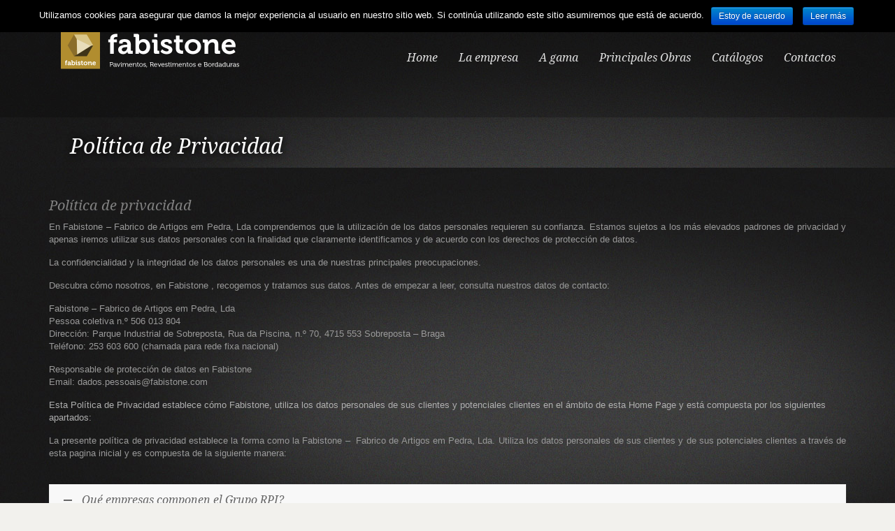

--- FILE ---
content_type: text/html; charset=UTF-8
request_url: http://www.fabistone.com/es/?page_id=6255
body_size: 72774
content:
<!doctype html>
<!--[if lt IE 7]> <html class="no-js lt-ie9 lt-ie8 lt-ie7" lang="en"> <![endif]-->
<!--[if IE 7]> <html class="no-js lt-ie9 lt-ie8" lang="en"> <![endif]-->
<!--[if IE 8]>  <html class="no-js lt-ie9" lang="en"> <![endif]-->
<!--[if gt IE 8]><!--> <html class="no-js" lang="es-ES" prefix="og: http://ogp.me/ns#"> <!--<![endif]-->
<head>
	<meta charset="UTF-8" />
	<meta http-equiv="X-UA-Compatible" content="IE=edge,chrome=1">
	<meta name="viewport" content="width=device-width">

		
	
	
	<link href="http://www.fabistone.com/es/wp-content/uploads/2013/05/favicon1.png" rel="shortcut icon" />	<link rel="profile" href="http://gmpg.org/xfn/11" />
	<link rel="pingback" href="http://www.fabistone.com/es/xmlrpc.php" />

	
<!-- This site is optimized with the Yoast SEO plugin v7.3 - https://yoast.com/wordpress/plugins/seo/ -->
<title>Política de Privacidad -</title>
<link rel="canonical" href="http://www.fabistone.com/es/?page_id=6255" />
<meta property="og:locale" content="es_ES" />
<meta property="og:type" content="article" />
<meta property="og:title" content="Política de Privacidad -" />
<meta property="og:url" content="http://www.fabistone.com/es/?page_id=6255" />
<!-- / Yoast SEO plugin. -->

<link rel='dns-prefetch' href='//vjs.zencdn.net' />
<link rel='dns-prefetch' href='//fonts.googleapis.com' />
<link rel='dns-prefetch' href='//s.w.org' />
<link rel="alternate" type="application/rss+xml" title=" &raquo; Feed" href="http://www.fabistone.com/es/?feed=rss2" />
<link rel="alternate" type="application/rss+xml" title=" &raquo; RSS de los comentarios" href="http://www.fabistone.com/es/?feed=comments-rss2" />
		<script type="text/javascript">
			window._wpemojiSettings = {"baseUrl":"https:\/\/s.w.org\/images\/core\/emoji\/2.4\/72x72\/","ext":".png","svgUrl":"https:\/\/s.w.org\/images\/core\/emoji\/2.4\/svg\/","svgExt":".svg","source":{"concatemoji":"http:\/\/www.fabistone.com\/es\/wp-includes\/js\/wp-emoji-release.min.js?ver=592b0cdb0673711094aa57272998ed82"}};
			!function(a,b,c){function d(a,b){var c=String.fromCharCode;l.clearRect(0,0,k.width,k.height),l.fillText(c.apply(this,a),0,0);var d=k.toDataURL();l.clearRect(0,0,k.width,k.height),l.fillText(c.apply(this,b),0,0);var e=k.toDataURL();return d===e}function e(a){var b;if(!l||!l.fillText)return!1;switch(l.textBaseline="top",l.font="600 32px Arial",a){case"flag":return!(b=d([55356,56826,55356,56819],[55356,56826,8203,55356,56819]))&&(b=d([55356,57332,56128,56423,56128,56418,56128,56421,56128,56430,56128,56423,56128,56447],[55356,57332,8203,56128,56423,8203,56128,56418,8203,56128,56421,8203,56128,56430,8203,56128,56423,8203,56128,56447]),!b);case"emoji":return b=d([55357,56692,8205,9792,65039],[55357,56692,8203,9792,65039]),!b}return!1}function f(a){var c=b.createElement("script");c.src=a,c.defer=c.type="text/javascript",b.getElementsByTagName("head")[0].appendChild(c)}var g,h,i,j,k=b.createElement("canvas"),l=k.getContext&&k.getContext("2d");for(j=Array("flag","emoji"),c.supports={everything:!0,everythingExceptFlag:!0},i=0;i<j.length;i++)c.supports[j[i]]=e(j[i]),c.supports.everything=c.supports.everything&&c.supports[j[i]],"flag"!==j[i]&&(c.supports.everythingExceptFlag=c.supports.everythingExceptFlag&&c.supports[j[i]]);c.supports.everythingExceptFlag=c.supports.everythingExceptFlag&&!c.supports.flag,c.DOMReady=!1,c.readyCallback=function(){c.DOMReady=!0},c.supports.everything||(h=function(){c.readyCallback()},b.addEventListener?(b.addEventListener("DOMContentLoaded",h,!1),a.addEventListener("load",h,!1)):(a.attachEvent("onload",h),b.attachEvent("onreadystatechange",function(){"complete"===b.readyState&&c.readyCallback()})),g=c.source||{},g.concatemoji?f(g.concatemoji):g.wpemoji&&g.twemoji&&(f(g.twemoji),f(g.wpemoji)))}(window,document,window._wpemojiSettings);
		</script>
		<style type="text/css">
img.wp-smiley,
img.emoji {
	display: inline !important;
	border: none !important;
	box-shadow: none !important;
	height: 1em !important;
	width: 1em !important;
	margin: 0 .07em !important;
	vertical-align: -0.1em !important;
	background: none !important;
	padding: 0 !important;
}
</style>
<link rel='stylesheet' id='layerslider_css-css'  href='http://www.fabistone.com/es/wp-content/plugins/LayerSlider/css/layerslider.css?ver=4.5.1' type='text/css' media='all' />
<link rel='stylesheet' id='contact-form-7-css'  href='http://www.fabistone.com/es/wp-content/plugins/contact-form-7/includes/css/styles.css?ver=5.0.1' type='text/css' media='all' />
<link rel='stylesheet' id='cookie-notice-front-css'  href='http://www.fabistone.com/es/wp-content/plugins/cookie-notice/css/front.min.css?ver=592b0cdb0673711094aa57272998ed82' type='text/css' media='all' />
<link rel='stylesheet' id='rfbwp-styles-css'  href='http://www.fabistone.com/es/wp-content/plugins/responsive-flipbook/css/style.css?ver=592b0cdb0673711094aa57272998ed82' type='text/css' media='all' />
<link rel='stylesheet' id='rfbwp-page-styles-css'  href='http://www.fabistone.com/es/wp-content/plugins/responsive-flipbook/css/page-styles.css?ver=592b0cdb0673711094aa57272998ed82' type='text/css' media='all' />
<link rel='stylesheet' id='rs-settings-css'  href='http://www.fabistone.com/es/wp-content/plugins/revslider/rs-plugin/css/settings.css?ver=592b0cdb0673711094aa57272998ed82' type='text/css' media='all' />
<link rel='stylesheet' id='rs-captions-css'  href='http://www.fabistone.com/es/wp-content/plugins/revslider/rs-plugin/css/captions.css?ver=592b0cdb0673711094aa57272998ed82' type='text/css' media='all' />
<link rel='stylesheet' id='videojs-plugin-css'  href='http://www.fabistone.com/es/wp-content/plugins/videojs-html5-video-player-for-wordpress/plugin-styles.css?ver=592b0cdb0673711094aa57272998ed82' type='text/css' media='all' />
<link rel='stylesheet' id='videojs-css'  href='//vjs.zencdn.net/4.5/video-js.css?ver=592b0cdb0673711094aa57272998ed82' type='text/css' media='all' />
<link rel='stylesheet' id='front-css-yuzo_related_post-css'  href='http://www.fabistone.com/es/wp-content/plugins/yuzo-related-post/assets/css/style.css?ver=5.12.74' type='text/css' media='all' />
<link rel='stylesheet' id='wp-pagenavi-css'  href='http://www.fabistone.com/es/wp-content/plugins/wp-pagenavi/pagenavi-css.css?ver=2.70' type='text/css' media='all' />
<link rel='stylesheet' id='style-css'  href='http://www.fabistone.com/es/wp-content/themes/white-rock/style.css?ver=592b0cdb0673711094aa57272998ed82' type='text/css' media='all' />
<link rel='stylesheet' id='responsive-css'  href='http://www.fabistone.com/es/wp-content/themes/white-rock/css/responsive.css?ver=592b0cdb0673711094aa57272998ed82' type='text/css' media='all' />
<link rel='stylesheet' id='shortcodes-css'  href='http://www.fabistone.com/es/wp-content/themes/white-rock/css/shortcodes.css?ver=592b0cdb0673711094aa57272998ed82' type='text/css' media='all' />
<link rel='stylesheet' id='google-fonts-css'  href='http://fonts.googleapis.com/css?family=Droid+Serif%3A400%2C700%2C400italic%2C700italic&#038;ver=592b0cdb0673711094aa57272998ed82' type='text/css' media='all' />
<link rel='stylesheet' id='js_composer_front-css'  href='http://www.fabistone.com/es/wp-content/plugins/js_composer_5.0.1/assets/css/js_composer.min.css?ver=5.0.1' type='text/css' media='all' />
<link rel='stylesheet' id='addtoany-css'  href='http://www.fabistone.com/es/wp-content/plugins/add-to-any/addtoany.min.css?ver=1.14' type='text/css' media='all' />
<script type='text/javascript' src='http://www.fabistone.com/es/wp-includes/js/jquery/jquery.js?ver=1.12.4'></script>
<script type='text/javascript' src='http://www.fabistone.com/es/wp-includes/js/jquery/jquery-migrate.min.js?ver=1.4.1'></script>
<script type='text/javascript' src='http://www.fabistone.com/es/wp-content/plugins/LayerSlider/js/layerslider.kreaturamedia.jquery.js?ver=4.5.1'></script>
<script type='text/javascript' src='http://www.fabistone.com/es/wp-content/plugins/LayerSlider/js/jquery-easing-1.3.js?ver=1.3.0'></script>
<script type='text/javascript' src='http://www.fabistone.com/es/wp-content/plugins/LayerSlider/js/jquerytransit.js?ver=0.9.9'></script>
<script type='text/javascript' src='http://www.fabistone.com/es/wp-content/plugins/LayerSlider/js/layerslider.transitions.js?ver=4.5.1'></script>
<script type='text/javascript' src='http://www.fabistone.com/es/wp-content/plugins/add-to-any/addtoany.min.js?ver=1.0'></script>
<script type='text/javascript'>
/* <![CDATA[ */
var cnArgs = {"ajaxurl":"http:\/\/www.fabistone.com\/es\/wp-admin\/admin-ajax.php","hideEffect":"fade","onScroll":"","onScrollOffset":"100","cookieName":"cookie_notice_accepted","cookieValue":"TRUE","cookieTime":"2592000","cookiePath":"\/es\/","cookieDomain":"","redirection":"","cache":""};
/* ]]> */
</script>
<script type='text/javascript' src='http://www.fabistone.com/es/wp-content/plugins/cookie-notice/js/front.min.js?ver=1.2.42'></script>
<script type='text/javascript' src='http://www.fabistone.com/es/wp-content/plugins/responsive-flipbook/js/shortcodes.js?ver=592b0cdb0673711094aa57272998ed82'></script>
<script type='text/javascript' src='http://www.fabistone.com/es/wp-includes/js/swfobject.js?ver=2.2-20120417'></script>
<script type='text/javascript' src='http://www.fabistone.com/es/wp-content/plugins/responsive-flipbook/js/jquery.easing.1.3.js?ver=592b0cdb0673711094aa57272998ed82'></script>
<script type='text/javascript' src='http://www.fabistone.com/es/wp-content/plugins/responsive-flipbook/js/jquery.doubletap.js?ver=592b0cdb0673711094aa57272998ed82'></script>
<script type='text/javascript' src='http://www.fabistone.com/es/wp-content/plugins/revslider/rs-plugin/js/jquery.themepunch.plugins.min.js?ver=592b0cdb0673711094aa57272998ed82'></script>
<script type='text/javascript' src='http://www.fabistone.com/es/wp-content/plugins/revslider/rs-plugin/js/jquery.themepunch.revolution.min.js?ver=592b0cdb0673711094aa57272998ed82'></script>
<script type='text/javascript' src='http://www.fabistone.com/es/wp-content/themes/white-rock/js/libs/modernizr-2.0.6.min.js?ver=20120206'></script>
<script type='text/javascript' src='http://www.fabistone.com/es/wp-content/themes/white-rock/js/plugins.js?ver=20120206'></script>
<script type='text/javascript' src='http://www.fabistone.com/es/wp-content/themes/white-rock/js/script.js?ver=20120206'></script>
<script type='text/javascript' src='http://www.fabistone.com/es/wp-content/themes/white-rock/js/progression-shortcodes-lib.js?ver=20120206'></script>
<link rel='https://api.w.org/' href='http://www.fabistone.com/es/index.php?rest_route=/' />
<link rel="EditURI" type="application/rsd+xml" title="RSD" href="http://www.fabistone.com/es/xmlrpc.php?rsd" />
<link rel="wlwmanifest" type="application/wlwmanifest+xml" href="http://www.fabistone.com/es/wp-includes/wlwmanifest.xml" /> 

<link rel='shortlink' href='http://www.fabistone.com/es/?p=6255' />
<link rel="alternate" type="application/json+oembed" href="http://www.fabistone.com/es/index.php?rest_route=%2Foembed%2F1.0%2Fembed&#038;url=http%3A%2F%2Fwww.fabistone.com%2Fes%2F%3Fpage_id%3D6255" />
<link rel="alternate" type="text/xml+oembed" href="http://www.fabistone.com/es/index.php?rest_route=%2Foembed%2F1.0%2Fembed&#038;url=http%3A%2F%2Fwww.fabistone.com%2Fes%2F%3Fpage_id%3D6255&#038;format=xml" />

<script data-cfasync="false">
window.a2a_config=window.a2a_config||{};a2a_config.callbacks=[];a2a_config.overlays=[];a2a_config.templates={};a2a_localize = {
	Share: "Compartir",
	Save: "Guardar",
	Subscribe: "Suscribirse",
	Email: "Email",
	Bookmark: "Marcador",
	ShowAll: "Mostrar todo",
	ShowLess: "Mostrar menos",
	FindServices: "Buscar servicios(s)",
	FindAnyServiceToAddTo: "Buscar servicio",
	PoweredBy: "Servicio ofrecido por",
	ShareViaEmail: "Compartir por correo electrónico",
	SubscribeViaEmail: "Suscribirse a través de correo electrónico",
	BookmarkInYourBrowser: "Agregar a marcadores de tu navegador",
	BookmarkInstructions: "Presiona Ctrl + D o \u2318+D para agregar a favoritos",
	AddToYourFavorites: "Agregar a favoritos",
	SendFromWebOrProgram: "Enviar desde cualquier dirección o programa de correo electrónico ",
	EmailProgram: "Programación de correo electrónicos",
	More: "Más&#8230;"
};

a2a_config.icon_color="transparent";
(function(d,s,a,b){a=d.createElement(s);b=d.getElementsByTagName(s)[0];a.async=1;a.src="https://static.addtoany.com/menu/page.js";b.parentNode.insertBefore(a,b);})(document,"script");
</script>
<meta name="cdp-version" content="1.4.9" /><!-- SEO by Meta Keywords Generator : techphernalia.com v1.11 start-->
<meta name="keywords" content="Política de Privacidad, Política, de, Privacidad, , Pavimentos, Pavimento, Pedra, Betão, Cimenticio, Revestimentos, Rebordo, Bordaduras, Bordadura, Antiderrapante, Interior, Exterior" />
<meta name="description" content="
Política de privacidad
En Fabistone - Fabrico de Artigos em Pedra, Lda comprendemos que la utilización de los datos personales requieren su confianza. Estamos " />
<!-- SEO by Meta Keywords Generator : techphernalia.com v1.1 end-->

		<script type="text/javascript"> document.createElement("video");document.createElement("audio");document.createElement("track"); </script>
		<script type="text/javascript">
(function(url){
	if(/(?:Chrome\/26\.0\.1410\.63 Safari\/537\.31|WordfenceTestMonBot)/.test(navigator.userAgent)){ return; }
	var addEvent = function(evt, handler) {
		if (window.addEventListener) {
			document.addEventListener(evt, handler, false);
		} else if (window.attachEvent) {
			document.attachEvent('on' + evt, handler);
		}
	};
	var removeEvent = function(evt, handler) {
		if (window.removeEventListener) {
			document.removeEventListener(evt, handler, false);
		} else if (window.detachEvent) {
			document.detachEvent('on' + evt, handler);
		}
	};
	var evts = 'contextmenu dblclick drag dragend dragenter dragleave dragover dragstart drop keydown keypress keyup mousedown mousemove mouseout mouseover mouseup mousewheel scroll'.split(' ');
	var logHuman = function() {
		var wfscr = document.createElement('script');
		wfscr.type = 'text/javascript';
		wfscr.async = true;
		wfscr.src = url + '&r=' + Math.random();
		(document.getElementsByTagName('head')[0]||document.getElementsByTagName('body')[0]).appendChild(wfscr);
		for (var i = 0; i < evts.length; i++) {
			removeEvent(evts[i], logHuman);
		}
	};
	for (var i = 0; i < evts.length; i++) {
		addEvent(evts[i], logHuman);
	}
})('//www.fabistone.com/es/?wordfence_lh=1&hid=EA6D8E59207E1BE74D6228D31CA00A66');
</script> 
<style type="text/css">
.sf-menu ul, .sf-menu li.current-menu-item, .sf-menu a:hover, .sf-menu li a:hover, .sf-menu a:hover, .sf-menu a:visited:hover, .sf-menu li.sfHover a, .sf-menu li.sfHover a:visited {background-color:#dbb932;  }
#header-top-bar, #page-title-divider { background:#dd9933; }
#page-title h1 {border-bottom:8px solid #ccad00; }
.widget-area-highlight  {background:#131313; }
#copyright { border-top-color:#2b2b2b;  }
#tweets-sidebar {background:#f2f1ed;}
#tweets-sidebar:before {border-top: 10px solid #f2f1ed;}
body, footer, #main { background-color:#f2f1ed;}
#main img, #map-contact, .video-container, .video-post-image {border-bottom:5px solid #b7a800;}
.menu-item-container {border-bottom:4px solid #b7a800; }
body ul#open-hours li, body #main ul.menu-items li, .type-post {border-bottom:1px dotted #494949; }
.header-underline {border-bottom:3px solid #494949;}
#sidebar {border-left:1px dotted #494949;}
body {color:#afafaf;}
a {color:#dbbd78;}
a:hover, #copyright li a:hover {color:#d5db29;}
h1, h2, h3, h4, h5, h6 {color:#ddcfa1;}
.sf-menu a, .sf-menu a:visited  {color: #e0e0e0;}
.sf-menu li.current-menu-item a, .sf-menu li.current-menu-item a:visited, .sf-menu a:hover, .sf-menu li a:hover, .sf-menu a:hover, .sf-menu a:visited:hover, .sf-menu li.sfHover a, .sf-menu li.sfHover a:visited {color:#ffffff;}
#page-title h1 {color:#ffffff;}
#copyright li a {color:#afafaf;}
body #main a.button, body #main button.single_add_to_cart_button, body #main input.button, body.woocommerce-cart #main input.button.checkout-button, body #main button.button,
.wpcf7  input.wpcf7-submit, ul.filter-children li a, a.rock-button, input.button, .pagination a, .social-icons a, .rock-button, a .rock-button, #respond input#submit, body #main a.progression-grey {
	color:#ad8700; 
	background:#ffffff;
	border-bottom:2px solid #ccad00;
}
.rock-button a {color:#ad8700; }
body #main a.button:hover, body #main button.single_add_to_cart_button:hover, body #main input.button:hover, body.woocommerce-cart #main input.button.checkout-button:hover, body #main button.button:hover,
.wpcf7  input.wpcf7-submit:hover, ul.filter-children li a:hover, ul.filter-children li.current_page_item a, #respond input#submit:hover, .rock-button:hover, a.rock-button:hover, .social-icons a:hover, input.button:hover, .pagination a:hover, .pagination a.selected, .social-icons a:hover, body #main a.progression-grey:hover 
{background:#ccad00; 
color:#ffffff;
border-bottom:2px solid #ccad00;
}
.rock-button:hover a {color:#ffffff;}
</style>
    <meta name="generator" content="Powered by Visual Composer - drag and drop page builder for WordPress."/>
<!--[if lte IE 9]><link rel="stylesheet" type="text/css" href="http://www.fabistone.com/es/wp-content/plugins/js_composer_5.0.1/assets/css/vc_lte_ie9.min.css" media="screen"><![endif]--><noscript><style type="text/css"> .wpb_animate_when_almost_visible { opacity: 1; }</style></noscript>
	<style type="text/css">		body #logo img {max-width:288px;}
		footer #footer-logo img {max-width:150px;}
		.paged-title {height:px;}
		
		
		
		ul.filter-children li a, #respond input#submit, .sf-menu, .flex-caption, footer #copyright ul, .rock-button, h1, h2, h3, h4, h5, h6, .phone-widget span, .e-mail-widget span, .mobile-widget span, body #main ul.menu-items .grid2column, .pagination a, body #main a.progression-grey
		{font-family:'Droid Serif', serif; }
		body {font-family:"Helvetica Neue", Helvetica, Arial, Sans-Serif;}
				body, footer, #main { background-image:url(http://www.fabistone.com/es/wp-content/uploads/2013/05/fundo.jpg);}
				
							#main &gt; div p a {
	float: left;
	display: block;
	width: 100%;
	overflow: hidden;
	text-align: center;
	vertical-align: middle;
}


#main &gt; div p a img {
	-webkit-transition: opacity 0.5s ease-in-out;
	-moz-transition: opacity 0.5s ease-in-out;
	-ms-transition: opacity 0.5s ease-in-out;
	-o-transition: opacity 0.5s ease-in-out;
	transition: opacity 0.5s ease-in-out;
}

#main &gt; div p a img:hover {
	zoom: 1;
	filter: alpha(opacity=50);
	opacity: 0.5;
}


/* ZOOM - Imagens pequenas */
#main &gt; div p a.zoom_link_small {
	float: left;
	display: block;
	width: 100%;
	overflow: hidden;
	text-align: center;
	vertical-align: middle;
}



/* ZOOM - Imagens 502x300 */
#main &gt; div p a.zoom_link_small_502x300 {
	float: left;
	display: block;
	width: 100%;
	overflow: hidden;
	text-align: center;
	vertical-align: middle;
}


#main &gt; div p a img.zoom_small_502x300 {
	-webkit-transition: opacity 0.5s ease-in-out;
	-moz-transition: opacity 0.5s ease-in-out;
	-ms-transition: opacity 0.5s ease-in-out;
	-o-transition: opacity 0.5s ease-in-out;
	transition: opacity 0.5s ease-in-out;
}

#main &gt; div p a img.zoom_small_502x300:hover {
	zoom: 1;
	filter: alpha(opacity=50);
	opacity: 0.5;
}

#main img, #map-contact, .video-container, .video-post-image {border-bottom:0px solid #b7a800 !important;}

#page-title h1 {
    border-bottom: 0px solid #ccad00 !important;
}

#page-title #page-title-divider {
    height: 0px!important;
}

.blog-post-background {
    background: rgba(255, 255, 255, 0.2);
}



div.vc_single_image-wrapper {
  overflow: hidden;
  width: 100%;
  height: auto;
}

div.vc_single_image-wrapper img {
  -webkit-transition: -webkit-transform 0.4s ease;
  -moz-transition: -moz-transform 0.4s ease;
  -o-transition: -o-transform 0.4s ease;
  transition: transform 0.4s ease;
}
div.vc_single_image-wrapper img:hover {
  -webkit-transform: scale(1.05);
  -moz-transform: scale(1.05);
  -ms-transform: scale(1.05);
  -o-transform: scale(1.05);
  transform: scale(1.05);
}

#homepage-slider {
  overflow: hidden;
  width: 100%;
  height: auto;
}

ul.slides  li img {
  -webkit-transition: -webkit-transform 0.4s ease;
  -moz-transition: -moz-transform 0.4s ease;
  -o-transition: -o-transform 0.4s ease;
  transition: transform 0.4s ease;
}
ul.slides li img:hover {
  -webkit-transform: scale(1.05);
  -moz-transform: scale(1.05);
  -ms-transform: scale(1.05);
  -o-transform: scale(1.05);
  transform: scale(1.05);
}			</style>
</head>

<body class="page-template-default page page-id-6255 wpb-js-composer js-comp-ver-5.0.1 vc_responsive">
<header>
	<div id="header-top-bar"></div>
	<div class="width-container">
		
		<h1 id="logo"><a href="http://www.fabistone.com/es/" title="" rel="home">
			<img src="http://www.fabistone.com/es/wp-content/uploads/2017/01/logo@2x11.png" alt="" width="288" />
		</a></h1>
		
		<nav>
			<div class="menu-main-navigation-container"><ul id="menu-main-navigation" class="sf-menu"><li id="menu-item-113" class="menu-item menu-item-type-post_type menu-item-object-page menu-item-home menu-item-113"><a href="http://www.fabistone.com/es/">Home</a></li>
<li id="menu-item-157" class="menu-item menu-item-type-post_type menu-item-object-page menu-item-has-children menu-item-157"><a href="http://www.fabistone.com/es/?page_id=154">La empresa</a>
<ul class="sub-menu">
	<li id="menu-item-6010" class="menu-item menu-item-type-post_type menu-item-object-page menu-item-6010"><a href="http://www.fabistone.com/es/?page_id=39">Noticias</a></li>
	<li id="menu-item-240" class="menu-item menu-item-type-post_type menu-item-object-page menu-item-240"><a href="http://www.fabistone.com/es/?page_id=239">Consejos</a></li>
</ul>
</li>
<li id="menu-item-235" class="menu-item menu-item-type-post_type menu-item-object-page menu-item-has-children menu-item-235"><a href="http://www.fabistone.com/es/?page_id=233">A gama</a>
<ul class="sub-menu">
	<li id="menu-item-222" class="menu-item menu-item-type-post_type menu-item-object-page menu-item-has-children menu-item-222"><a href="http://www.fabistone.com/es/?page_id=189">Pavimentos</a>
	<ul class="sub-menu">
		<li id="menu-item-2735" class="menu-item menu-item-type-post_type menu-item-object-page menu-item-2735"><a href="http://www.fabistone.com/es/?page_id=2719">Manoir</a></li>
		<li id="menu-item-2734" class="menu-item menu-item-type-post_type menu-item-object-page menu-item-2734"><a href="http://www.fabistone.com/es/?page_id=2720">Traverti</a></li>
		<li id="menu-item-271" class="menu-item menu-item-type-post_type menu-item-object-page menu-item-271"><a href="http://www.fabistone.com/es/?page_id=244">Secular</a></li>
		<li id="menu-item-270" class="menu-item menu-item-type-post_type menu-item-object-page menu-item-270"><a href="http://www.fabistone.com/es/?page_id=245">Granitus</a></li>
		<li id="menu-item-5984" class="menu-item menu-item-type-post_type menu-item-object-page menu-item-5984"><a href="http://www.fabistone.com/es/?page_id=5969">Velluto</a></li>
		<li id="menu-item-266" class="menu-item menu-item-type-post_type menu-item-object-page menu-item-266"><a href="http://www.fabistone.com/es/?page_id=249">Montagna</a></li>
		<li id="menu-item-269" class="menu-item menu-item-type-post_type menu-item-object-page menu-item-269"><a href="http://www.fabistone.com/es/?page_id=246">Merida</a></li>
		<li id="menu-item-265" class="menu-item menu-item-type-post_type menu-item-object-page menu-item-265"><a href="http://www.fabistone.com/es/?page_id=250">Teca Sol</a></li>
		<li id="menu-item-268" class="menu-item menu-item-type-post_type menu-item-object-page menu-item-268"><a href="http://www.fabistone.com/es/?page_id=247">Bracara</a></li>
		<li id="menu-item-2731" class="menu-item menu-item-type-post_type menu-item-object-page menu-item-2731"><a href="http://www.fabistone.com/es/?page_id=2730">Bastide</a></li>
		<li id="menu-item-2733" class="menu-item menu-item-type-post_type menu-item-object-page menu-item-2733"><a href="http://www.fabistone.com/es/?page_id=2722">River</a></li>
	</ul>
</li>
	<li id="menu-item-2490" class="menu-item menu-item-type-post_type menu-item-object-page menu-item-has-children menu-item-2490"><a href="http://www.fabistone.com/es/?page_id=2489">Bordes</a>
	<ul class="sub-menu">
		<li id="menu-item-3240" class="menu-item menu-item-type-custom menu-item-object-custom menu-item-3240"><a href="http://www.fabistone.com/es/?page_id=2719&#038;anchor=bordadura_manoir">Manoir</a></li>
		<li id="menu-item-2923" class="menu-item menu-item-type-custom menu-item-object-custom menu-item-2923"><a href="http://www.fabistone.com/es/?page_id=244&#038;anchor=bordadura_secular">Secular</a></li>
		<li id="menu-item-2939" class="menu-item menu-item-type-custom menu-item-object-custom menu-item-2939"><a href="http://www.fabistone.com/es/?page_id=245&#038;anchor=bordadura_granitus">Granitus</a></li>
		<li id="menu-item-2991" class="menu-item menu-item-type-custom menu-item-object-custom menu-item-2991"><a href="http://www.fabistone.com/es/?page_id=246&#038;anchor=bordadura_merida">Merida</a></li>
		<li id="menu-item-3094" class="menu-item menu-item-type-custom menu-item-object-custom menu-item-3094"><a href="http://www.fabistone.com/es/?page_id=249&#038;anchor=bordadura_montagna">Montagna</a></li>
		<li id="menu-item-3019" class="menu-item menu-item-type-custom menu-item-object-custom menu-item-3019"><a href="http://www.fabistone.com/es/?page_id=247&#038;anchor=bordadura_bracara">Bracara</a></li>
		<li id="menu-item-3137" class="menu-item menu-item-type-custom menu-item-object-custom menu-item-3137"><a href="http://www.fabistone.com/es/?page_id=250&#038;anchor=bordadura_tecasol">Teca Sol</a></li>
	</ul>
</li>
	<li id="menu-item-6173" class="menu-item menu-item-type-post_type menu-item-object-page menu-item-has-children menu-item-6173"><a href="http://www.fabistone.com/es/?page_id=6021">Recubrimientos</a>
	<ul class="sub-menu">
		<li id="menu-item-6186" class="menu-item menu-item-type-post_type menu-item-object-page menu-item-6186"><a href="http://www.fabistone.com/es/?page_id=6028">Picasso</a></li>
		<li id="menu-item-6185" class="menu-item menu-item-type-post_type menu-item-object-page menu-item-6185"><a href="http://www.fabistone.com/es/?page_id=6064">Mondri</a></li>
		<li id="menu-item-6184" class="menu-item menu-item-type-post_type menu-item-object-page menu-item-6184"><a href="http://www.fabistone.com/es/?page_id=6068">Dali</a></li>
		<li id="menu-item-6182" class="menu-item menu-item-type-post_type menu-item-object-page menu-item-6182"><a href="http://www.fabistone.com/es/?page_id=6072">Vesubio</a></li>
		<li id="menu-item-6181" class="menu-item menu-item-type-post_type menu-item-object-page menu-item-6181"><a href="http://www.fabistone.com/es/?page_id=6074">Giovani</a></li>
		<li id="menu-item-6180" class="menu-item menu-item-type-post_type menu-item-object-page menu-item-6180"><a href="http://www.fabistone.com/es/?page_id=6076">Matisse</a></li>
		<li id="menu-item-6179" class="menu-item menu-item-type-post_type menu-item-object-page menu-item-6179"><a href="http://www.fabistone.com/es/?page_id=6078">Miró</a></li>
		<li id="menu-item-6183" class="menu-item menu-item-type-post_type menu-item-object-page menu-item-6183"><a href="http://www.fabistone.com/es/?page_id=6070">Medusa</a></li>
		<li id="menu-item-6178" class="menu-item menu-item-type-post_type menu-item-object-page menu-item-6178"><a href="http://www.fabistone.com/es/?page_id=6080">Luca</a></li>
		<li id="menu-item-6177" class="menu-item menu-item-type-post_type menu-item-object-page menu-item-6177"><a href="http://www.fabistone.com/es/?page_id=6082">Leonardo</a></li>
		<li id="menu-item-6176" class="menu-item menu-item-type-post_type menu-item-object-page menu-item-6176"><a href="http://www.fabistone.com/es/?page_id=6084">Pompeya</a></li>
		<li id="menu-item-6175" class="menu-item menu-item-type-post_type menu-item-object-page menu-item-6175"><a href="http://www.fabistone.com/es/?page_id=6086">Tasos</a></li>
		<li id="menu-item-6174" class="menu-item menu-item-type-post_type menu-item-object-page menu-item-6174"><a href="http://www.fabistone.com/es/?page_id=6088">Cavalini</a></li>
		<li id="menu-item-6348" class="menu-item menu-item-type-post_type menu-item-object-page menu-item-6348"><a href="http://www.fabistone.com/es/?page_id=6338">Goya</a></li>
	</ul>
</li>
	<li id="menu-item-2755" class="menu-item menu-item-type-post_type menu-item-object-page menu-item-has-children menu-item-2755"><a href="http://www.fabistone.com/es/?page_id=2754">Muros</a>
	<ul class="sub-menu">
		<li id="menu-item-2772" class="menu-item menu-item-type-post_type menu-item-object-page menu-item-2772"><a href="http://www.fabistone.com/es/?page_id=2762">Traverti</a></li>
		<li id="menu-item-2768" class="menu-item menu-item-type-post_type menu-item-object-page menu-item-2768"><a href="http://www.fabistone.com/es/?page_id=2765">Xistone</a></li>
		<li id="menu-item-2767" class="menu-item menu-item-type-post_type menu-item-object-page menu-item-2767"><a href="http://www.fabistone.com/es/?page_id=2766">Hadrien</a></li>
	</ul>
</li>
	<li id="menu-item-2298" class="menu-item menu-item-type-post_type menu-item-object-page menu-item-has-children menu-item-2298"><a href="http://www.fabistone.com/es/?page_id=2297">Accesorios</a>
	<ul class="sub-menu">
		<li id="menu-item-2625" class="menu-item menu-item-type-post_type menu-item-object-page menu-item-2625"><a href="http://www.fabistone.com/es/?page_id=2594">Canalón Fabistone</a></li>
		<li id="menu-item-2624" class="menu-item menu-item-type-post_type menu-item-object-page menu-item-2624"><a href="http://www.fabistone.com/es/?page_id=2595">Encaje Escalera</a></li>
		<li id="menu-item-2623" class="menu-item menu-item-type-post_type menu-item-object-page menu-item-2623"><a href="http://www.fabistone.com/es/?page_id=2596">Base Ducha</a></li>
		<li id="menu-item-2613" class="menu-item menu-item-type-post_type menu-item-object-page menu-item-2613"><a href="http://www.fabistone.com/es/?page_id=2608">Barbacoas Hadrien</a></li>
		<li id="menu-item-2617" class="menu-item menu-item-type-post_type menu-item-object-page menu-item-2617"><a href="http://www.fabistone.com/es/?page_id=2602">Bordillo Rústico</a></li>
		<li id="menu-item-2621" class="menu-item menu-item-type-post_type menu-item-object-page menu-item-2621"><a href="http://www.fabistone.com/es/?page_id=2598">Paso Japonés</a></li>
	</ul>
</li>
	<li id="menu-item-1837" class="menu-item menu-item-type-post_type menu-item-object-page menu-item-1837"><a href="http://www.fabistone.com/es/?page_id=1834">Protección y Mantenimiento</a></li>
</ul>
</li>
<li id="menu-item-3952" class="menu-item menu-item-type-post_type menu-item-object-page menu-item-3952"><a href="http://www.fabistone.com/es/?page_id=36">Principales Obras</a></li>
<li id="menu-item-3889" class="menu-item menu-item-type-post_type menu-item-object-page menu-item-3889"><a href="http://www.fabistone.com/es/?page_id=238">Catálogos</a></li>
<li id="menu-item-114" class="menu-item menu-item-type-post_type menu-item-object-page menu-item-114"><a href="http://www.fabistone.com/es/?page_id=41">Contactos</a></li>
</ul></div>		</nav>
		
		<div class="clearfix"></div>
	</div><!-- close .width-container -->
</header>

<!-- Page Title and Slider -->
<!-- End Page Title and Slider -->


				<div id="page-title">
			<div class="width-container paged-title">
				<h1>Política de Privacidad</h1>	
			</div>
		<div id="page-title-divider"></div>
		</div><!-- #page-title -->
		<div class="clearfix"></div>
		
<div id="main" class="site-main">
	<div class="width-container">


	<div class="vc_row wpb_row vc_row-fluid"><div class="wpb_column vc_column_container vc_col-sm-12"><div class="vc_column-inner "><div class="wpb_wrapper">
	<div class="wpb_text_column wpb_content_element ">
		<div class="wpb_wrapper">
			<h2 style="text-align: left;" align="center"><span style="color: #808080;">Política de privacidad</span></h2>
<p align="justify"><span style="color: #999999;">En Fabistone &#8211; Fabrico de Artigos em Pedra, Lda </span><span style="color: #999999;">comprendemos que la utilización de los datos personales requieren su confianza. Estamos sujetos a los más elevados padrones de privacidad y apenas iremos utilizar sus datos personales con la finalidad que claramente identificamos y de acuerdo con los derechos de protección de datos. </span></p>
<p align="justify"><span style="color: #999999;">La confidencialidad y la integridad de los datos personales es una de nuestras principales preocupaciones.</span></p>
<p align="justify"><span style="color: #999999;">Descubra cómo nosotros, en Fabistone , recogemos y tratamos sus datos. Antes de empezar a leer, consulta nuestros datos de contacto:</span></p>
<p align="justify"><span style="color: #999999;">Fabistone – Fabrico de Artigos em Pedra, Lda<br />
Pessoa coletiva n.º 506 013 804<br />
</span><span style="color: #999999;">Dirección: Parque Industrial de Sobreposta, Rua da Piscina, n.º 70, 4715 553 Sobreposta – Braga<br />
Teléfono: 253 603 600 (chamada para rede fixa nacional)<br />
</span></p>
<p align="justify"><span style="color: #999999;">Responsable de protección de datos en Fabistone<br />
Email: dados.pessoais@fabistone.com</span></p>
<p>Esta Política de Privacidad establece cómo Fabistone, utiliza los datos personales de sus clientes y potenciales clientes en el ámbito de esta Home Page y está compuesta por los siguientes apartados:</p>
<p align="justify"><span style="color: #999999;">La presente política de privacidad establece la forma como la Fabistone &#8211;  Fabrico de Artigos em Pedra, Lda. Utiliza los datos personales de sus clientes y de sus potenciales clientes a través de esta pagina inicial y es compuesta de la siguiente manera:</span></p>

		</div>
	</div>
</div></div></div></div><div class="vc_row wpb_row vc_row-fluid"><div class="wpb_column vc_column_container vc_col-sm-12"><div class="vc_column-inner "><div class="wpb_wrapper"><div class="vc_tta-container" data-vc-action="collapse"><div class="vc_general vc_tta vc_tta-accordion vc_tta-color-black vc_tta-style-classic vc_tta-shape-square vc_tta-o-shape-group vc_tta-controls-align-left vc_tta-o-no-fill"><div class="vc_tta-panels-container"><div class="vc_tta-panels"><div class="vc_tta-panel vc_active" id="1526311274040-fbafbe8b-885d" data-vc-content=".vc_tta-panel-body"><div class="vc_tta-panel-heading"><h4 class="vc_tta-panel-title vc_tta-controls-icon-position-left"><a href="#1526311274040-fbafbe8b-885d" data-vc-accordion data-vc-container=".vc_tta-container"><span class="vc_tta-title-text">Qué empresas componen el Grupo RPI?</span><i class="vc_tta-controls-icon vc_tta-controls-icon-plus"></i></a></h4></div><div class="vc_tta-panel-body">
	<div class="wpb_text_column wpb_content_element ">
		<div class="wpb_wrapper">
			<p align="justify"><span style="color: #999999;">El grupo RPI desenvuelve su actividad a través de sus diversificadas entidades en Portugal y internacionalmente.</span></p>
<p align="justify"><span style="color: #999999;">localizada en el Parque Industrial de Sobreposta, Rua da Piscina, n.º 70, 4715 553 Sobreposta – Braga, registrada en la Conservatória de Registo Comercial de Braga con el número único de registro y de persona colectiva número 506 013 804 ( “Fabistone”), cordenada la actividad, promueve y comercializa sus marcas. Todavia, designa e cordena los asociados profesionales, tiene a su cargo los servícios de asistencia técnica para soporte al cliente y gerencializa lo sitio web: http://www.fabistone.com.</span></p>
<p align="justify"><span style="color: #999999;">Sin prejuízo de ser desenvolvida la actividad usando las marcas arriba referidas, al abrigo de una licencia para utilización de la marca y comercialización de los productos de las marcas, prestar servícios a los clientes. Los asociados profesionales son entidades separadas que no se encuentran juridicamente integradas en la RPI. Todas las referencias a las marcas o a la Fabistone constantan en la presente Politica de Privacidade incluyendo solamente la Fabistone &#8211; Fabrico de Artigos em Pedra, Lda y no sus asociados profesionales. </span></p>

		</div>
	</div>
</div></div><div class="vc_tta-panel" id="1526477246648-03b397e5-88c0" data-vc-content=".vc_tta-panel-body"><div class="vc_tta-panel-heading"><h4 class="vc_tta-panel-title vc_tta-controls-icon-position-left"><a href="#1526477246648-03b397e5-88c0" data-vc-accordion data-vc-container=".vc_tta-container"><span class="vc_tta-title-text">Para que finalidad y con cual fundamento pueden ser usados sus datos personales</span><i class="vc_tta-controls-icon vc_tta-controls-icon-plus"></i></a></h4></div><div class="vc_tta-panel-body">
	<div class="wpb_text_column wpb_content_element ">
		<div class="wpb_wrapper">
			<p align="justify"><strong><span style="color: #999999;">Asistencia al cliente</span></strong></p>
<p align="justify"><span style="color: #999999;">información personal necesaria e historial del cliente, para procesar cualquier solicitud de asistencia.</span></p>
<p align="justify"><strong><span style="color: #999999;">Prestación de servicios</span></strong></p>
<p align="justify"><span style="color: #999999;">datos del registro del cliente</span></p>
<p align="justify"><strong><span style="color: #999999;">Gestión de clientes</span></strong></p>
<p align="justify"><span style="color: #999999;">desde procesos de presupuestación, pedidos, facturación</span></p>
<p align="justify"><strong><span style="color: #999999;">Comunicación directa / Marketing</span></strong></p>
<p align="justify"><span style="color: #999999;">comunicación de información y productos de RPI y sus marcas</span></p>
<p align="justify"><strong><span style="color: #999999;">Encuestas de Satisfacción</span></strong></p>
<p align="justify"><span style="color: #999999;">con el fin de evaluar su satisfacción con los mismos, con el fin de mejorar los procesos y servicios</span></p>
<h5><span style="color: #999999;">¨* Fundamentos juridicos para el tratamiento de datos personales</span></h5>
<ul>
<li><span style="color: #999999;">Cuando haya dado su consentimiento para el tratamiento de sus datos personales ( le sera presentado un formulario o un plazo para se pronunciar en el caso contrario sobre el consentimiento de utilización de sus datos personales, que puede posteriormente ser retirado);</span></li>
</ul>
<ul>
<li><span style="color: #999999;">Cuanto el tratamiento sea necesario para consagrar un contrato con usted o proceder a su ejecución;</span></li>
<li><span style="color: #999999;">cuando el tratamiento es necesario para el cumplimiento de las obligaciones legales a que la Fabistone se encuentra sujeta;</span></li>
<li><span style="color: #999999;">cuando el tratamiento sea necesario para alcanzar un interés legitimo y nuestros motivos para su utilización prevalezcan sobre sus derechos de protección de datos;</span></li>
<li><span style="color: #999999;">Cuando el tratamiento se anecesario para que puedamos declarar, ejercer o defender un derecho en un proceso judicial contra usted, nosotros o una tercera persona.</span></li>
</ul>

		</div>
	</div>
</div></div><div class="vc_tta-panel" id="1526477207535-9209aee0-1eb6" data-vc-content=".vc_tta-panel-body"><div class="vc_tta-panel-heading"><h4 class="vc_tta-panel-title vc_tta-controls-icon-position-left"><a href="#1526477207535-9209aee0-1eb6" data-vc-accordion data-vc-container=".vc_tta-container"><span class="vc_tta-title-text">Como procedemos a la recolecta de datos personales</span><i class="vc_tta-controls-icon vc_tta-controls-icon-plus"></i></a></h4></div><div class="vc_tta-panel-body">
	<div class="wpb_text_column wpb_content_element ">
		<div class="wpb_wrapper">
			<p class="western" align="justify"><span style="color: #999999;">Sus datos personales son recolectados y son tratados en las siguientes situaciones:</span></p>
<ul>
<li>
<p class="western"><span style="color: #999999;">Si procede al relleno de sus datos personales y a la sujeción del <a href="http://eepurl.com/du4TbH" target="_blank" rel="noopener">formulario</a> que consta en esta pagina inicial; y/o;</span></p>
</li>
<li>
<p class="western"><span style="color: #999999;">Si adquirio y/o utilizo un producto o servício Fabistone o de cualquier marca nuestra junto de nosostros y o/;</span></p>
</li>
</ul>
<ul>
<li>
<p class="western"><span style="color: #999999;">Si adquirir y/o utilización un producto o servício Fabistone o de cualquier una de nuestras marcas junto de nosotros y/o de nuestros asociados profesionales.</span></p>
</li>
</ul>

		</div>
	</div>
</div></div><div class="vc_tta-panel" id="1526477275154-fe6bba96-9c9b" data-vc-content=".vc_tta-panel-body"><div class="vc_tta-panel-heading"><h4 class="vc_tta-panel-title vc_tta-controls-icon-position-left"><a href="#1526477275154-fe6bba96-9c9b" data-vc-accordion data-vc-container=".vc_tta-container"><span class="vc_tta-title-text">Que datos personales pueden ser recolectados?</span><i class="vc_tta-controls-icon vc_tta-controls-icon-plus"></i></a></h4></div><div class="vc_tta-panel-body">
	<div class="wpb_text_column wpb_content_element ">
		<div class="wpb_wrapper">
			<p align="justify"><span style="color: #999999;">Las siguientes categorias de datos personales pueden ser recolectadas a través de los canales y servícios descritivos en esta politica de privacidad:</span></p>
<h3><span style="color: #999999;">Datos recolectados por la Fabistone &#8211; Fabrico de Artigos em Pedra, Lda:</span></h3>
<h4 align="justify"><span style="color: #999999;">Información de contacto</span></h4>
<p align="justify"><span style="color: #999999;">Nombre, dirección, correo electrónico, móbil</span></p>
<h4 align="justify"><span style="color: #999999;">Información personal</span></h4>
<p align="justify"><span style="color: #999999;">Nacionalidad; Fecha de nacimiento; estado civil; núcleo familiar; profesión; pedidos (por ejemplo, información, presupuestos, etc); asociados profesionales ( que hayan sido selecionados por usted, de su última compra de piscina, del último servício/manutención o geograficamente más cercano de su localización); campañas; pasatiempos; metodos de pagamiento preferido; forma de contacto preferido; nombre de la empresa. </span></p>
<h4 align="justify"><span style="color: #999999;">Datos de identificación</span></h4>
<p align="justify"><span style="color: #999999;">Numero fiscal, número de cliente y número de contrato. </span></p>
<h4 align="justify"><span style="color: #999999;">Histórico de cliente</span></h4>
<p align="justify"><span style="color: #999999;">Grado de satisfacción del cliente; ofertas recebidas; piscinas(s) adquiridas, incluyendo información sobre modelos, tamaños, fondos, configuración, fecha de compra, fecha de registo, fecha da encomienda, fecha da entrega, propietarios, precios; información de garantia; detalles de compra de equipamiento, accessórios y productos; datos recolectados durante idas a tiendas/asociados profesionales (por ejemplo, pedidos, información de solicitaciones y de presupuestos, consultores de ventas responsables, histórico de manutención de la piscina); histórico de campañas/respuestas; datos facultativos del cliente sobre piscinas adquiridas a otros fabricantes; participaciones en eventos (local, empresa); histórico de reclamaciones. </span></p>
<h4 align="justify"><span style="color: #999999;">Datos de utilización de la Piscina</span></h4>
<p align="justify"><span style="color: #999999;">Modelo; gama; dimensión; altura; profundidad; histórico de manutención; productos de manutención utilizados; localización; año de instalación de la piscina; equipamientos instalados. </span></p>
<h4 align="justify"><span style="color: #999999;">Datos de aplicaciones de la página de internet y redes sociais</span></h4>
<p align="justify"><span style="color: #999999;">Si el cliente se registro o autentico, es posible la utilización de los siguientes datos: utilización média da aplicación (comportamiento dentro de las aplicaciones); información de localización; utilización de entretenimiento online; utilización de la página de la Fabistone.; utilización de las redes sociais de la <span style="color: #999999;">Fabistone </span>(por ejemplo, visitas y publicaciones). </span></p>
<h4 align="justify"><span style="color: #999999;">Datos del Portal del Cliente</span></h4>
<p align="justify"><span style="color: #999999;">Si se ha registrado en el Área del Cliente, es posible utilizar los siguientes datos: detalles de cómo utilizó el Portal, la fecha y hora y la naturaleza de sus pedidos, su dirección IP, datos sobre el dispositivo que utiliza para interactuar con Área del cliente.</span></p>

		</div>
	</div>
</div></div><div class="vc_tta-panel" id="1526311274144-a9e14968-a17f" data-vc-content=".vc_tta-panel-body"><div class="vc_tta-panel-heading"><h4 class="vc_tta-panel-title vc_tta-controls-icon-position-left"><a href="#1526311274144-a9e14968-a17f" data-vc-accordion data-vc-container=".vc_tta-container"><span class="vc_tta-title-text">Quien es el responsable por el tratamiento de los datos personales</span><i class="vc_tta-controls-icon vc_tta-controls-icon-plus"></i></a></h4></div><div class="vc_tta-panel-body">
	<div class="wpb_text_column wpb_content_element ">
		<div class="wpb_wrapper">
			<p class="western" align="justify"><span style="color: #999999;">La Fabistone es responsable por el tratamiento de los datos personales de sus clientes y eventuales clientes que procedan al relleno de sus datos y a la sujeción a través del <span lang="zxx"><a href="http://eepurl.com/du4TbH" target="_blank" rel="noopener">Formulário para Comunicaciones de Marketing</a> </span><span lang="zxx">encontrado en la pagina inicial, como tambien por los datos y informaciones que fueron obtenidas a lo largo de la relación contractual que establecio con nosotros y en la secuencia de nuestras diversificadas interaciones. </span></span></p>
<p class="western" align="justify"><span style="color: #999999;">Los asociados profesionales, a quien recorio para su eventual compra de piscina localizado más proximo de usted geograficamente, seran los responsables por el tratamiento de los datos personales de sus clientes y eventuales clientes de la RPI que tenga consentido el recibimiento de comunicaciones, propagandas, marketing, despues del relleno del formulario de consentimiento de marketing, tal como de todos sus datos y informaciones que fueron obtenidas a lo largo de su relación contactual y de la diversificadas interacciones que con ellos fueron realizadas.</span></p>
<p class="western" align="justify"><span style="color: #999999;">Teniendo en cuenta la presente politica que describe los datos personales por parte de sus asociados profesionales, los mismos pueden proceder a la recolecta autonoma de sus datos y de tener sus propias politicas de privacidad, las quales determinan como llebaran a cabo el procedimiento de utilización. Por tal motivo es importante que tenga en atención, procediendo a una lectura correcta de sus politicas de privacidad.</span></p>

		</div>
	</div>
</div></div><div class="vc_tta-panel" id="1526477303621-2057d2d9-16fd" data-vc-content=".vc_tta-panel-body"><div class="vc_tta-panel-heading"><h4 class="vc_tta-panel-title vc_tta-controls-icon-position-left"><a href="#1526477303621-2057d2d9-16fd" data-vc-accordion data-vc-container=".vc_tta-container"><span class="vc_tta-title-text">Cómo mantenemos sus datos personales seguros?</span><i class="vc_tta-controls-icon vc_tta-controls-icon-plus"></i></a></h4></div><div class="vc_tta-panel-body">
	<div class="wpb_text_column wpb_content_element ">
		<div class="wpb_wrapper">
			<p align="justify"><span style="color: #999999;">Utilizamos una diversidad de medidas de seguridad, incluyendo encriptación y herramientas de autenticación, para ayudar a proteger y mantener la seguridad, integridad y disponibilidad de sus datos personales.</span></p>
<p align="justify"><span style="color: #999999;">A pesar de que la transmisión de datos a través de Internet o sitio web no puede garantizar total seguridad contra intrusiones, nosotros y nuestros proveedores de servicios y socios comerciales se esfuerzan por implementar y mantener medidas de seguridad física, electrónica y procedimental destinadas a proteger sus datos personales de conformidad con los requisitos de protección de datos aplicables. Entre otras, hemos implementado las siguientes: </span></p>
<ul>
<li>
<p lang="es-ES"><span style="color: #999999;"><a style="color: #999999;" name="result_box2"></a> Acceso personal restringido a sus datos personales sobre la base del criterio de la &#8220;necesidad de conocer&#8221; y sólo en el marco de las finalidades comunicadas;</span></p>
</li>
<li>
<p lang="es-ES"><span style="color: #999999;">Transferencia de datos recogidos sólo de forma encriptada;</span></p>
</li>
<li>
<p lang="es-ES"><span style="color: #999999;">Almacenamiento de datos altamente confidenciales (tales como información relativa a la tarjeta de crédito) sólo de forma encriptada;</span></p>
</li>
<li>
<p lang="es-ES"><span style="color: #999999;">Protección de los sistemas de tecnologías de la información a través de firewalls, con el fin de impedir el acceso no autorizado a sus datos personales; y</span></p>
</li>
<li><span lang="es-ES" style="color: #999999;">Monitoreo permanente de los accesos a los sistemas de tecnologías de la información para prevenir, detectar e impedir el uso indebido de sus datos personales.</span></li>
</ul>

		</div>
	</div>
</div></div><div class="vc_tta-panel" id="1526477333766-ff8a995a-8c34" data-vc-content=".vc_tta-panel-body"><div class="vc_tta-panel-heading"><h4 class="vc_tta-panel-title vc_tta-controls-icon-position-left"><a href="#1526477333766-ff8a995a-8c34" data-vc-accordion data-vc-container=".vc_tta-container"><span class="vc_tta-title-text">Durante cuánto tiempo conservamos sus datos personales?</span><i class="vc_tta-controls-icon vc_tta-controls-icon-plus"></i></a></h4></div><div class="vc_tta-panel-body">
	<div class="wpb_text_column wpb_content_element ">
		<div class="wpb_wrapper">
			<p align="justify"><span lang="es-ES" style="color: #999999;">Conservamos sus datos sólo durante el período que sea necesario en el marco de la finalidad para la que se han recogido. La Fabistone conservará sus datos personales por el período necesario para la prestación de los servicios, la respectiva facturación y el cumplimiento de las obligaciones legales.</span></p>
<p><span style="color: #999999;">Una vez alcanzado el plazo máximo de conservación, sus datos personales serán anonimizados de forma irreversible (pudiendo los datos anonimizados ser conservados) o serán destruidos de forma segura.</span></p>
<p align="justify"><span lang="es-ES" style="color: #999999;"><br />
Para los fines descritos en esta Política de Privacidad (asistencia al cliente / prestación de servicios y marketing), sus datos personales se conservarán hasta el plazo máximo de 12 a 18 meses contados a partir de la recogida de su consentimiento o del último contacto realizado (según lo que ocurra en último lugar) y si, dentro de este período, no ha retirado su consentimiento.</span></p>

		</div>
	</div>
</div></div><div class="vc_tta-panel" id="1526477358137-86318207-37ff" data-vc-content=".vc_tta-panel-body"><div class="vc_tta-panel-heading"><h4 class="vc_tta-panel-title vc_tta-controls-icon-position-left"><a href="#1526477358137-86318207-37ff" data-vc-accordion data-vc-container=".vc_tta-container"><span class="vc_tta-title-text">Con quién podemos compartir sus datos personales y cómo los mantenemos seguros?</span><i class="vc_tta-controls-icon vc_tta-controls-icon-plus"></i></a></h4></div><div class="vc_tta-panel-body">
	<div class="wpb_text_column wpb_content_element ">
		<div class="wpb_wrapper">
			<p align="justify"><span lang="es-ES" style="color: #999999;">Fabistone es una empresa global. Por lo tanto, sus datos personales pueden ser accedidos por nuestros proveedores o proveedores de servicios ubicados en países fuera del EEE (Espacio Económico Europeo), a los fines descritos en esta Política de Privacidad, en los cuales la legislación de protección de datos podrá ser menos exigente que la vigente en el EEE.</span></p>
<p lang="es-ES" align="justify"><span style="color: #999999;">Garantizamos que sus datos personales que se exporten fuera del EEE serán tratados de acuerdo con las medidas de seguridad apropiadas.</span></p>
<p lang="es-ES" align="justify"><span style="color: #999999;"><br />
Determinados países situados fuera del EEE, como Suiza y Canadá, ya han sido reconocidos por la Comisión Europea como ofreciendo un nivel adecuado de protección de datos y, como tal, en lo que a ellos respecta, no serán necesarias salvaguardias adicionales. </span></p>
<p align="justify"><span style="color: #999999;">Sus datos personales sólo se transferir a los proveedores de servicios ubicados en los Estados Unidos que se adhirieron al Departamento de Comercio de los Estados Unidos al Escudo de Protección de privacidad de EE.UU </span></p>
<p lang="es-ES" align="justify"><span style="color: #999999;"> Por favor, contacte con nosotros * si desea solicitar información sobre las salvaguardias específicas que se aplican a la exportación de sus datos a proveedores / proveedores de servicios situados fuera del EEE. </span></p>
<p lang="es-ES" align="justify"><span style="color: #999999;">Sus datos personales se almacenan en nuestros servidores protegidos de nuestros proveedores / prestadores de servicios, que se accede y se utiliza exclusivamente bajo nuestras políticas y estándares (o de políticas y estándares equivalentes de nuestros proveedores / proveedores de servicios). </span></p>
<p lang="es-ES" align="justify"><span style="color: #999999;"> Por favor, contacte con nosotros * si desea solicitar información sobre las salvaguardias específicas que se aplican a la exportación de sus datos a proveedores / proveedores de servicios situados fuera del EEE.</span></p>
<p lang="es-ES" align="justify"><span style="color: #999999;"><br />
Sus datos personales se almacenan en nuestros servidores protegidos de nuestros proveedores / prestadores de servicios, que se accede y se utiliza exclusivamente bajo nuestras políticas y estándares (o de políticas y estándares equivalentes de nuestros proveedores / proveedores de servicios). </span></p>
<h5><span style="color: #999999;">* DetalLes de Contacto De la Fabistone &#8211; Fabrico de Artigos em Pedra, Lda e del Encargado por la Protección de Datos</span></h5>
<p><span style="color: #999999;">Encargado por la Proteción de Datos</span></p>
<p><span style="color: #999999;"><span lang="zxx">E-mail Encargado por la Protección de Datos: </span><span lang="zxx"><a style="color: #999999;" href="mailto:dados.pessoais@rpi.pt">dados.pessoais@fabistone.com</a></span></span></p>
<p><span style="color: #999999;">Servício de apoyo al cliente de la Fabistone.</span></p>
<p><span style="color: #999999;">Línea telefónica: 253 603 600, disponible entre las 9:00 y las 18:30 de Lunes a Viernes</span></p>
<p><span style="color: #999999;">Correo electrónico: <span lang="zxx"><a style="color: #999999;" href="mailto:info@rpi.pt">info@fabistone.com</a></span></span></p>

		</div>
	</div>
</div></div><div class="vc_tta-panel" id="1526477387696-e1aa61f0-9abf" data-vc-content=".vc_tta-panel-body"><div class="vc_tta-panel-heading"><h4 class="vc_tta-panel-title vc_tta-controls-icon-position-left"><a href="#1526477387696-e1aa61f0-9abf" data-vc-accordion data-vc-container=".vc_tta-container"><span class="vc_tta-title-text">Cómo puede acceder, rectificar, modificar o retirar su consentimiento para el tratamiento de sus datos personales?</span><i class="vc_tta-controls-icon vc_tta-controls-icon-plus"></i></a></h4></div><div class="vc_tta-panel-body">
	<div class="wpb_text_column wpb_content_element ">
		<div class="wpb_wrapper">
			<p align="justify"><span lang="es-ES" style="color: #999999;">Puede, en cualquier momento, modificar o retirar su consentimiento, con efectos para el futuro.<br />
En virtud de la Ley de Protección de Datos Personales, se garantiza al titular de los datos, el derecho de acceso, actualización, rectificación, alteración o eliminación de sus datos personales, lo que podrá tener lugar a través de los distintos canales de comunicación que la Fabistone ofrece, ya sea mediante carta, teléfono o e-mail, debiendo utilizar como medio preferencial para el tratamiento de asuntos relacionados con datos personales el siguiente contacto de e-mail: dados.pessoais@fabistone.com</span></p>
<p align="justify"><span lang="es-ES" style="color: #999999;"><br />
Para retirar sus declaraciones de consentimiento sometidas a Fabistone también puede acceder de nuevo a esta <a href="http://eepurl.com/du4TbH" target="_blank" rel="noopener">página</a>, rellenar sus datos personales y enviar de nuevo el Formulario de Consentimiento seleccionando las casillas de selección de acuerdo con sus preferencias. El último Formulario de Consentimiento sometido a la Fabistone prevalecerá sobre todos los anteriores.</span></p>
<p align="justify"><span lang="es-ES" style="color: #999999;">Después de la retirada total de sus declaraciones de consentimiento dejará de ser contactado y de recibir comunicaciones para los fines descritos en esta Política de Privacidad.</span></p>

		</div>
	</div>
</div></div><div class="vc_tta-panel" id="1526477422575-17faa138-ab0c" data-vc-content=".vc_tta-panel-body"><div class="vc_tta-panel-heading"><h4 class="vc_tta-panel-title vc_tta-controls-icon-position-left"><a href="#1526477422575-17faa138-ab0c" data-vc-accordion data-vc-container=".vc_tta-container"><span class="vc_tta-title-text">Cómo puede oponerse a la recepción de contactos con fines de marketing?</span><i class="vc_tta-controls-icon vc_tta-controls-icon-plus"></i></a></h4></div><div class="vc_tta-panel-body">
	<div class="wpb_text_column wpb_content_element ">
		<div class="wpb_wrapper">
			<p lang="es-ES" align="justify"><span style="color: #999999;">La Fabistone puede promover acciones de divulgación a sus Clientes, de nuevos productos o servicios a través de teléfono, e-mail, SMS, MMS o cualquier otro servicio de comunicaciones electrónicas, a menos que el Cliente se haya opuesto al recoger los datos. </span></p>
<p lang="es-ES" align="justify"><span style="color: #999999;"> Si no desea recibir estas comunicaciones puede oponerse en todo momento a la utilización de sus datos para fines de marketing, para el envío de comunicaciones informativas o la inclusión en listas o servicios informativos, mediante carta, teléfono o preferentemente a través de la dirección de e-mail: <a style="color: #999999;" href="mailto:dados.pessoais@fabistone.com">dados.pessoais@fabistone.com</a></span></p>

		</div>
	</div>
</div></div><div class="vc_tta-panel" id="1526477461684-1a260a44-7011" data-vc-content=".vc_tta-panel-body"><div class="vc_tta-panel-heading"><h4 class="vc_tta-panel-title vc_tta-controls-icon-position-left"><a href="#1526477461684-1a260a44-7011" data-vc-accordion data-vc-container=".vc_tta-container"><span class="vc_tta-title-text">Entre en contacto con nosotros, sus derechos de protección de datos y el derecho de presentar una reclamación ante su autoridad de control.</span><i class="vc_tta-controls-icon vc_tta-controls-icon-plus"></i></a></h4></div><div class="vc_tta-panel-body">
	<div class="wpb_text_column wpb_content_element ">
		<div class="wpb_wrapper">
			<p align="justify"><span style="color: #999999;">Si<span lang="es-ES"> tiene alguna pregunta relacionada con nuestra utilización de sus datos personales, en primer lugar, contacte nuestro servício de atención: dados.pessoais@fabistone.com </span></span></p>
<p lang="es-ES" align="justify"><span style="color: #999999;"> Sujeto a determinadas condiciones, podrá tener el derecho de solicitar que:</span></p>
<ul>
<li>
<p lang="es-ES" align="justify"><span style="color: #999999;">le proporcionemos informaciones adicional sobre el uso que hacemos de sus datos personales;</span></p>
</li>
<li>
<p lang="es-ES" align="justify"><span style="color: #999999;">le proporcionamos una copia de los datos personales que nos proporcionó;</span><br />
<span style="color: #999999;"> proporcionamos los datos personales que nos ha proporcionado a otro responsable del tratamiento a su solicitud;</span></p>
</li>
<li>
<p lang="es-ES" align="justify"><span style="color: #999999;">actualizamos cualquier incorrección en los datos personales que conservamos;</span><br />
<span style="color: #999999;"> que eliminamos los datos personales cuya utilización ha dejado de ser legítima;</span></p>
</li>
<li>
<p lang="es-ES" align="justify"><span style="color: #999999;">limitamos la forma en que utilizamos sus datos personales hasta que se investigue la reclamación.</span></p>
</li>
</ul>
<p lang="es-ES" align="left"><span style="color: #999999;">Su ejercicio de estos derechos está sujeto a determinadas excepciones destinadas a la salvaguardia del interés público (prevención o detección de delitos) o de nuestro interés (mantenimiento del secreto profesional).<br />
</span></p>
<p align="left"><span style="color: #999999;"><span lang="es-ES">En caso de que ejerza alguno de estos derechos, procederemos a su análisis y responderemos, en el plazo de 1 (un) mes.<br />
</span></span></p>
<p lang="es-ES" align="justify"><span style="color: #999999;">En caso de estar insatisfecho con nuestra utilización de sus datos personales o con nuestra respuesta después del ejercicio de alguno de estos derechos, tiene el derecho de presentar una reclamación ante su autoridad de control (Comissão Nacional de Proteção de Dados – CNPD | Av. D. Carlos I, 134, 1º, 1200-651 Lisboa | Tel: 351 213928400 | Fax: +351 213976832 | e-mail: geral@cnpd.pt).</span></p>

		</div>
	</div>
</div></div></div></div></div></div></div></div></div></div>
	
	
			

	

<div class="clearfix"></div>
</div><!-- close .width-container -->


<div class="widget-area-highlight">
<div class="width-container">
	<div id="footer-widgets">
		
		<div class="footer-4-column">
			
			<div id="location-widget-2" class="widget homepage-widget location"><h3 class="header-underline">Visítenos</h3>			
			
		
		<h6 class="heading-address-widget">Fabistone (Sede)</h6>		<div class="address-widget">Zona Industrial de Sobreposta Rua da Piscina, N.º 70 Braga Braga Portugal 4715-553 Sobreposta</div>		<div class="phone-widget"><span>Phone:</span> +351253603600</div>					<div class="e-mail-widget"><span>E-mail:</span> <a href="mailto:info@fabistone.com">info@fabistone.com</a></div>		
		
		
		<div class="social-icons">
																																																<div class="clearfix"></div>
		</div><!-- close .social-icons -->
		
		
		</div><div id="nav_menu-2" class="widget homepage-widget widget_nav_menu"><h3 class="header-underline">Pavimentos</h3><div class="menu-pavimentos-e-bordaduras-container"><ul id="menu-pavimentos-e-bordaduras" class="menu"><li id="menu-item-5955" class="menu-item menu-item-type-post_type menu-item-object-page menu-item-5955"><a href="http://www.fabistone.com/es/?page_id=2719">Manoir</a></li>
<li id="menu-item-5956" class="menu-item menu-item-type-post_type menu-item-object-page menu-item-5956"><a href="http://www.fabistone.com/es/?page_id=2720">Traverti</a></li>
<li id="menu-item-261" class="menu-item menu-item-type-post_type menu-item-object-page menu-item-261"><a href="http://www.fabistone.com/es/?page_id=244">Secular</a></li>
<li id="menu-item-260" class="menu-item menu-item-type-post_type menu-item-object-page menu-item-260"><a href="http://www.fabistone.com/es/?page_id=245">Granitus</a></li>
<li id="menu-item-5990" class="menu-item menu-item-type-post_type menu-item-object-page menu-item-5990"><a href="http://www.fabistone.com/es/?page_id=5969">Velluto</a></li>
<li id="menu-item-256" class="menu-item menu-item-type-post_type menu-item-object-page menu-item-256"><a href="http://www.fabistone.com/es/?page_id=249">Montagna</a></li>
<li id="menu-item-259" class="menu-item menu-item-type-post_type menu-item-object-page menu-item-259"><a href="http://www.fabistone.com/es/?page_id=246">Merida</a></li>
<li id="menu-item-255" class="menu-item menu-item-type-post_type menu-item-object-page menu-item-255"><a href="http://www.fabistone.com/es/?page_id=250">Teca Sol</a></li>
<li id="menu-item-258" class="menu-item menu-item-type-post_type menu-item-object-page menu-item-258"><a href="http://www.fabistone.com/es/?page_id=247">Bracara</a></li>
<li id="menu-item-5958" class="menu-item menu-item-type-post_type menu-item-object-page menu-item-5958"><a href="http://www.fabistone.com/es/?page_id=2730">Bastide</a></li>
<li id="menu-item-5959" class="menu-item menu-item-type-post_type menu-item-object-page menu-item-5959"><a href="http://www.fabistone.com/es/?page_id=2722">River</a></li>
</ul></div></div><div id="nav_menu-3" class="widget homepage-widget widget_nav_menu"><h3 class="header-underline">Muros</h3><div class="menu-recubrimientos-e-muros-container"><ul id="menu-recubrimientos-e-muros" class="menu"><li id="menu-item-5963" class="menu-item menu-item-type-post_type menu-item-object-page menu-item-5963"><a href="http://www.fabistone.com/es/?page_id=2762">Muros Traverti</a></li>
<li id="menu-item-5961" class="menu-item menu-item-type-post_type menu-item-object-page menu-item-5961"><a href="http://www.fabistone.com/es/?page_id=2765">Muros Xistone</a></li>
<li id="menu-item-5960" class="menu-item menu-item-type-post_type menu-item-object-page menu-item-5960"><a href="http://www.fabistone.com/es/?page_id=2766">Muros Hadrien</a></li>
<li id="menu-item-6200" class="menu-item menu-item-type-post_type menu-item-object-page menu-item-6200"><a href="http://www.fabistone.com/es/?page_id=6028">Recubrimiento Picasso</a></li>
<li id="menu-item-6199" class="menu-item menu-item-type-post_type menu-item-object-page menu-item-6199"><a href="http://www.fabistone.com/es/?page_id=6064">Recubrimiento Mondri</a></li>
<li id="menu-item-6198" class="menu-item menu-item-type-post_type menu-item-object-page menu-item-6198"><a href="http://www.fabistone.com/es/?page_id=6068">Recubrimiento Dali</a></li>
<li id="menu-item-6196" class="menu-item menu-item-type-post_type menu-item-object-page menu-item-6196"><a href="http://www.fabistone.com/es/?page_id=6072">Recubrimiento Vesubio</a></li>
<li id="menu-item-6195" class="menu-item menu-item-type-post_type menu-item-object-page menu-item-6195"><a href="http://www.fabistone.com/es/?page_id=6074">Recubrimiento Giovani</a></li>
<li id="menu-item-6194" class="menu-item menu-item-type-post_type menu-item-object-page menu-item-6194"><a href="http://www.fabistone.com/es/?page_id=6076">Recubrimiento Matisse</a></li>
<li id="menu-item-6193" class="menu-item menu-item-type-post_type menu-item-object-page menu-item-6193"><a href="http://www.fabistone.com/es/?page_id=6078">Recubrimiento Miró</a></li>
<li id="menu-item-6197" class="menu-item menu-item-type-post_type menu-item-object-page menu-item-6197"><a href="http://www.fabistone.com/es/?page_id=6070">Recubrimiento Medusa</a></li>
<li id="menu-item-6192" class="menu-item menu-item-type-post_type menu-item-object-page menu-item-6192"><a href="http://www.fabistone.com/es/?page_id=6080">Recubrimiento Luca</a></li>
<li id="menu-item-6191" class="menu-item menu-item-type-post_type menu-item-object-page menu-item-6191"><a href="http://www.fabistone.com/es/?page_id=6082">Recubrimiento Leonardo</a></li>
<li id="menu-item-6190" class="menu-item menu-item-type-post_type menu-item-object-page menu-item-6190"><a href="http://www.fabistone.com/es/?page_id=6084">Recubrimiento Pompeya</a></li>
<li id="menu-item-6189" class="menu-item menu-item-type-post_type menu-item-object-page menu-item-6189"><a href="http://www.fabistone.com/es/?page_id=6086">Recubrimiento Tasos</a></li>
<li id="menu-item-6188" class="menu-item menu-item-type-post_type menu-item-object-page menu-item-6188"><a href="http://www.fabistone.com/es/?page_id=6088">Recubrimiento Cavalini</a></li>
<li id="menu-item-6346" class="menu-item menu-item-type-post_type menu-item-object-page menu-item-6346"><a href="http://www.fabistone.com/es/?page_id=6338">Recubrimiento Goya</a></li>
</ul></div></div><div id="text-2" class="widget homepage-widget widget_text"><h3 class="header-underline">País / Idioma</h3>			<div class="textwidget"><a href="https://www.fabistone.com/pt/">PT-PT |  </a><a href="https://www.fabistone.com/br/">PT-BR </a> | </a><a href="https://www.fabistone.com/fr/">FR |  </a><a href="https://www.fabistone.com/en/">EN </a></div>
		</div>
			<div class="clearfix"></div>
		</div><!-- close footer-count -->
		
	</div><!-- close #footer-widgets -->
<div class="clearfix"></div>
</div><!-- close .width-container -->
</div><!-- close .widget-area-highlight -->



<div class="clearfix"></div>
</div><!-- close #main -->


<footer>
	<div class="width-container">
		
		<div id="copyright">
			<div class="grid2column">
							<a href="http://www.fabistone.com/es/" title="" rel="home" id="footer-logo"><img src="http://www.fabistone.com/es/wp-content/uploads/2013/05/footer.png" width="150" alt=""></a>
						
						
			</div>
			
			<div class="grid2column lastcolumn">
				<div class="menu-footer-navigation-container"><ul id="menu-footer-navigation" class="footer-menu"><li id="menu-item-6296" class="menu-item menu-item-type-post_type menu-item-object-page current-menu-item page_item page-item-6255 current_page_item menu-item-6296"><a href="http://www.fabistone.com/es/?page_id=6255">Política de Privacidad</a></li>
<li id="menu-item-6295" class="menu-item menu-item-type-post_type menu-item-object-page menu-item-6295"><a href="http://www.fabistone.com/es/?page_id=5937">Política de Cookies</a></li>
</ul></div>			</div>
		<div class="clearfix"></div>
		</div><!-- close #copyright -->
		
	<div class="clearfix"></div>
	</div><!-- close .width-container -->
</footer>
<style scoped>.yuzo_related_post{}
.yuzo_related_post .relatedthumb{}</style><link rel='stylesheet' id='vc_tta_style-css'  href='http://www.fabistone.com/es/wp-content/plugins/js_composer_5.0.1/assets/css/js_composer_tta.min.css?ver=5.0.1' type='text/css' media='all' />
<script type='text/javascript'>
/* <![CDATA[ */
var wpcf7 = {"apiSettings":{"root":"http:\/\/www.fabistone.com\/es\/index.php?rest_route=\/contact-form-7\/v1","namespace":"contact-form-7\/v1"},"recaptcha":{"messages":{"empty":"Por favor, prueba que no eres un robot."}}};
/* ]]> */
</script>
<script type='text/javascript' src='http://www.fabistone.com/es/wp-content/plugins/contact-form-7/includes/js/scripts.js?ver=5.0.1'></script>
<script type='text/javascript' src='http://www.fabistone.com/es/wp-includes/js/jquery/jquery.color.min.js?ver=2.1.1'></script>
<script type='text/javascript' src='http://www.fabistone.com/es/wp-content/plugins/yuzo-related-post/assets/js/jquery.equalizer.js?ver=5.12.74'></script>
<script type='text/javascript' src='http://www.fabistone.com/es/wp-includes/js/wp-embed.min.js?ver=592b0cdb0673711094aa57272998ed82'></script>
<script type='text/javascript' src='http://www.fabistone.com/es/wp-content/plugins/js_composer_5.0.1/assets/js/dist/js_composer_front.min.js?ver=5.0.1'></script>
<script type='text/javascript' src='http://www.fabistone.com/es/wp-content/plugins/js_composer_5.0.1/assets/lib/vc_accordion/vc-accordion.min.js?ver=5.0.1'></script>
<script type='text/javascript' src='http://www.fabistone.com/es/wp-content/plugins/js_composer_5.0.1/assets/lib/vc-tta-autoplay/vc-tta-autoplay.min.js?ver=5.0.1'></script>

			<div id="cookie-notice" role="banner" class="cn-top bootstrap" style="color: #fff; background-color: #000;"><div class="cookie-notice-container"><span id="cn-notice-text">Utilizamos cookies para asegurar que damos la mejor experiencia al usuario en nuestro sitio web. Si continúa utilizando este sitio asumiremos que está de acuerdo.</span><a href="#" id="cn-accept-cookie" data-cookie-set="accept" class="cn-set-cookie button bootstrap">Estoy de acuerdo</a><a href="http://www.fabistone.com/es/?page_id=5937" target="_blank" id="cn-more-info" class="cn-more-info button bootstrap">Leer más</a>
				</div>
			</div>
</body>
</html>

--- FILE ---
content_type: text/css
request_url: http://www.fabistone.com/es/wp-content/plugins/responsive-flipbook/css/style.css?ver=592b0cdb0673711094aa57272998ed82
body_size: 19072
content:
/*-----------------------------------------------------------------------------------*/
/*	Project Name: Responsive Flip Book powered by jQuery
/*	Author: MassivePixelCreation
/*	Author URI: http://www.blog.mpcreation.pl
/*	Version: 1.2.8
/*-----------------------------------------------------------------------------------*/

/*-----------------------------------------------------------------------------------*/
/*	Main Styles
/*-----------------------------------------------------------------------------------*/

html {
	image-rendering: optimizeQuality;
}

.flipbook-container {
	position: relative;
	margin: auto;
	width: 100%;
	z-index: 2;
	height: 100%; /* flip book container height */
	background: url('../images/loader.gif') no-repeat center center;
}

.flipbook {
	position: relative;
	width: 700px; /* flip book width with border */
	height: 500px; /* flip book height with border */
	opacity: 1;
	z-index: 10;
	
}

#flipbook-1 .turn-page {
	width: 350px; /* single page width with border */
	height: 500px; /* single page height with border */
	background-size: 100% 100%;
	background: black; /* border color */
}

div.flipbook div.fb-page {
	width: 100%;
	height: 100%;
}


div.flipbook div.fb-page div.page-content {
	width: 345px; /* width of the height of the single page minus the border */
	height: 490px;
	margin: 5px 0px; /* Specifies Borderd */
}

div.flipbook div.turn-page-wrapper {
	position: relative;
	overflow: hidden;
}

div.flipbook div.turn-page-wrapper > div {
 	pointer-events: none; 
}

div.flipbook div.page-transition.last div.page-content,
div.flipbook div.page-transition.even div.page-content,
div.flipbook div.turn-page-wrapper.odd div.page-content {
	margin-left: 0px;
	margin-right: 5px; /* Specifies Borderd */
}

div.flipbook div.turn-page-wrapper.first div.page-content {
	margin-right: 5px;
	margin-left: 0px; /* Specifies Borderd */
}

div.flipbook div.page-transition.first div.page-content,
div.flipbook div.page-transition.odd div.page-content,
div.flipbook div.turn-page-wrapper.even div.page-content,
div.flipbook div.turn-page-wrapper.last div.page-content {
	margin-left: 5px; /* Specifies Borderd */
}

div.flipbook img.bg-img.zoom-large {
	opacity: 0;
	display: none;
}

div.flipbook-container div.page-content img.bg-img {
	position: absolute; 
	left: 0px; 
	top:0px; 
	margin-top: 10px;
	max-width: 100%!important;
}

div.flipbook-container div.page-content.last img.bg-img,
div.flipbook-container div.page-content.even img.bg-img {
	left: 10px; 
}

div.flipbook-container div.single.page-content > div.container,
div.flipbook-container div.single div.page-content > div.container {
	overflow: visible;
}

div.flipbook-container div.double.page-content > div.container,
div.flipbook-container div.double div.page-content > div.container {
	position: relative;
	top: 0px;
	left: 0px;
	width: 200%;
	height: 100%;
}

div.flipbook-container div.double.page-content.odd > div.container,
div.flipbook-container div.double div.page-content.odd > div.container {
	margin-left: -100%;
}

div.flipbook-container div.container > div.page-html,
div.flipbook-container div.container > div.page-html {
	position: relative;
	z-index: 10;
	pointer-events: all;
}

div.flipbook-container div.double.page-content div.left,
div.flipbook-container div.double div.page-content div.left {
	float: left; 
	width: 50%;
	/*height: 100%;*/
}

div.flipbook-container div.double.page-content div.right,
div.flipbook-container div.double div.page-content div.right {
	float: right; 
	width: 50%;
	/*height: 100%;*/
}

/*-----------------------------------------------------------------------------------*/
/*	Flip Book Shadows
/*-----------------------------------------------------------------------------------*/

.flipbook div.fb-inside-shadow-right {
	position: absolute;
	overflow: hidden;
	width: 345px;
	height: 490px;
	top: 5px;
	left: 0px;
	z-index: 10;
	background: transparent url('../images/inner-shadow-right.png');
	pointer-events: none;
	background-size: 100%;
}

.flipbook div.fb-inside-shadow-left {
	position: absolute;
	overflow: hidden;
	width: 345px;
	height: 490px;
	top: 5px;
	right: 0px;
	z-index: 10;
	background: transparent url('../images/inner-shadow-left.png');
	pointer-events: none;
	background-size: 100%;
}

.flipbook div.fb-page-edge-shadow-right {
	position: absolute;
	width: 2px;
	height: 490px;
	top: 10px;
	right: 10px;
	z-index: 20;
	background: transparent url('../images/edge-page-shadow-right.jpg');
}

.flipbook div.fb-page-edge-shadow-left {
	position: absolute;
	width: 2px;
	height: 490px;
	top: 10px;
	left: 10px;
	z-index: 11!important;
	background: transparent url('../images/edge-page-shadow-left.jpg');
}

/* shadows under flip book */

.flipbook div.fb-shadow-top-right,
.flipbook div.fb-shadow-top-left,
.flipbook div.fb-shadow-bottom-right,
.flipbook div.fb-shadow-bottom-left {
	background: url('../images/page-curve-shadow.png') no-repeat;
	background-size: 100% 100%;
	width: 355px;
	height: 56px;
	display: inline-block;
	position: absolute;
	opacity: 0;
	z-index: 0!important;
}

.flipbook div.fb-shadow-bottom-left {
	left: 0px;
	bottom: -14px;
}

.flipbook div.fb-shadow-bottom-right {
	right: 0px;
	bottom: -14px;
}

.flipbook div.fb-shadow-top-left {
	left: 0px;
	top: -12px;
}

.flipbook div.fb-shadow-top-right {
	right: 0px;
	top: -12px;
}

/*-----------------------------------------------------------------------------------*/
/*	Zoom
/*-----------------------------------------------------------------------------------*/

.flipbook-container div.zoomed {
	position: absolute;
	top: 0;
	left: 0;
	margin: auto;
	overflow: hidden;
	z-index: 30;
	border: 10px solid #ECECEC;
	border-radius: 10px;
	box-shadow: 0 0 0 1px #D0D0D0;
}

.flipbook-container div.zoomed-shadow {
	position: absolute;
	margin: auto;
	background: url('../images/zoom-overlay.png') no-repeat;
	background-size: 100% 100%;
	z-index: 41;
	pointer-events: none;
	opacity: 0.2;
}

.flipbook-container div.zoomed.double.odd {
	margin-left: 0px!important;
}

/* Video Player */
.flipbook-container div.video video,
.flipbook-container div.video object {
	position: relative;
	z-index: 15;
	display: block;
	pointer-events: all;
	margin: 0px auto;
}

.flipbook-container div.showall-shadow-top,
.flipbook-container div.showall-shadow-bottom,
.flipbook-container div.zoomed-shadow-top,
.flipbook-container div.zoomed-shadow-bottom {
	position: absolute;
	z-index: 20;
	opacity: 0;
	height: 55px;
	background-size: 100% 55px!important;
	background: transparent url('../images/shadow-big.png') no-repeat;
}

.flipbook-container div.showall-shadow-top,
.flipbook-container div.showall-shadow-bottom {
	height: 55px;
}

.flipbook-container div.zoomed-nav {
	width: 100%;
	position: relative;
}
.flipbook-container div.zoomed-nav a {
	position: absolute;
	top: 0;
	display: block;
	width: 37px;
	height: 37px;
	background: #eee;
}
.flipbook-container div.zoomed-nav .previous-page {
	left: 0;
	background: url('../images/ui/mobile/icon-prev.png') no-repeat center center;
	
	-webkit-transition: background 0.25s ease-out;
}
.flipbook-container div.zoomed-nav .previous-page:hover {
	background-position: -5px center;
}
.flipbook-container div.zoomed-nav .next-page {
	right: 0;
	background: url('../images/ui/mobile/icon-next.png') no-repeat center center;

	-webkit-transition: background 0.25s ease-out;
}
.flipbook-container div.zoomed-nav .next-page:hover {
	background-position: 5px center;
}

/*-----------------------------------------------------------------------------------*/
/*	Flip Book Navigation
/*-----------------------------------------------------------------------------------*/

.fb-nav {
	position: relative;
	margin: 0px auto 0px auto;
	display: block;
	top: -100px;
	opacity: 0;
	z-index: 1;
	overflow: hidden;
}

.fb-nav.stacked {
	width: 370px;
}

.fb-nav.spread {
	width: 400px;
}

.fb-nav ul {
	position: relative;
	overflow: hidden;
	width: 100%;
	margin-left: 0px;
	padding-left: 0px;
}

.fb-nav.spread ul {
	margin-left: 0px;
}

.fb-nav.stacked.small ul {
	margin-top: 16px;
}

.fb-nav ul li {
	position: relative;
	float: left;
	list-style: none;
	margin-right: 0px;
	cursor: pointer;
	text-indent: -9999px;
	margin-left: 0px;
}

.fb-nav ul li.last {
	margin-right: 0px;
}

/* UI regular state */

div.mobile.round span.button,
div.mobile.round span.button-over,
.fb-nav ul li span.button-over,
.fb-nav ul li span.button {
	position: absolute;
	top: 0px;
	left: 0px;
	height: 86px;
	display: inline-block;
	z-index: 1;
	cursor: pointer;
	margin: 0px;
	padding: 0px;
	border: none;
}

div.mobile.round span.button-icon,
.fb-nav ul li span.button-icon-over,
.fb-nav ul li span.button-icon {
	position: absolute;
	top: 0px;
	left: 0px;
	height: 37px;
	width: 37px;
	display: inline-block;
	z-index: 2;
}

.fb-nav ul li span.button-over { z-index: 0; opacity: 0;}

.fb-nav ul li.left span.button-over,
.fb-nav ul li.left span.button,
.fb-nav ul li.left { height: 86px !important; width: 97px !important;}

.fb-nav ul li.right span.button-over,
.fb-nav ul li.right span.button,
.fb-nav ul li.right { height: 86px !important; width: 95px !important;}

.fb-nav ul li.center span.button-over,
.fb-nav ul li.center span.button,
.fb-nav ul li.center { height: 86px !important; width: 89px !important;}

div.mobile.round span.button-over,
div.mobile.round span.button,
.fb-nav ul li.round span.button-over,
.fb-nav ul li.round span.button,
.fb-nav ul li.round { height: 86px !important; width: 86px !important;}

.fb-nav ul li.left span.button { background: transparent url('http://www.mpcreation.pl/flipbook/html/images/ui/mobile/b-left.png') no-repeat; }
.fb-nav ul li.right span.button { background: transparent url('http://www.mpcreation.pl/flipbook/html/images/ui/mobile/b-right.png') no-repeat; }
.fb-nav ul li.center span.button { background: transparent url('http://www.mpcreation.pl/flipbook/html/images/ui/mobile/b-center.png') no-repeat; }
.fb-nav ul li.round span.button { background: transparent url('http://www.mpcreation.pl/flipbook/html/images/ui/mobile/b-round.png') no-repeat; }
div.mobile.round span.button { background: transparent url('http://www.mpcreation.pl/flipbook/html/images/ui/mobile/b-round.png') no-repeat; }

.fb-nav ul li.left span.button-over { background: transparent url('../images/ui/mobile/b-left-hover.png') no-repeat; }
.fb-nav ul li.right span.button-over { background: transparent url('../images/ui/mobile/b-right-hover.png') no-repeat; }
.fb-nav ul li.center span.button-over { background: transparent url('../images/ui/mobile/b-center-hover.png') no-repeat; }
.fb-nav ul li.round span.button-over { background: transparent url('../images/ui/mobile/b-round-hover.png') no-repeat; }
div.mobile.round span.button-over { opacity: 0; background: transparent url('../images/ui/mobile/b-round-hover.png') no-repeat; }

.fb-nav ul li.toc span.button-icon { top: 25px; left: 25px; background: transparent url('../images/ui/mobile/icon-toc.png') no-repeat; }
.fb-nav ul li.toc.left span.button-icon { left: 31px; }
.fb-nav ul li.toc.round span.button-icon { left: 24px; }

.fb-nav ul li.zoom span.button-icon { top: 24px; left: 23px; background: transparent url('../images/ui/mobile/icon-zoom.png') no-repeat; }

.fb-nav ul li.zoom.left span.button-icon { left: 29px; }
.fb-nav ul li.zoom.round span.button-icon { left: 22px; }

.fb-nav ul li.slideshow span.button-icon { top: 25px; left: 25px; background: transparent url('../images/ui/mobile/icon-play.png') no-repeat; }

.fb-nav ul li.slideshow.left span.button-icon,
.fb-nav ul li.slideshow.left span.button-icon-over { left: 32px; }

.fb-nav ul li.slideshow.round span.button-icon,
.fb-nav ul li.slideshow.round span.button-icon-over { left: 23px; }

.fb-nav ul li.slideshow span.button-icon-over { top: 25px; left: 25px; opacity: 0; background: transparent url('../images/ui/mobile/icon-pause.png') no-repeat; }
.fb-nav ul li.show-all span.button-icon { top: 26px; left: 25px; background: transparent url('../images/ui/mobile/icon-pages.png') no-repeat; }
.fb-nav ul li.show-all.right span.button-icon { left: 27px; }
.fb-nav ul li.show-all.left span.button-icon { left: 32px; }
.fb-nav ul li.show-all.round span.button-icon { left: 24px; }

.fb-nav.spread ul li.round {
	margin-left: 10px;
}

div.mobile.next.round span.button-icon{ top: 25px; left: 26px; background: transparent url('../images/ui/mobile/icon-next.png') no-repeat; }
div.mobile.preview.round span.button-icon { top: 25px; left: 22px; background: transparent url('../images/ui/mobile/icon-prev.png') no-repeat; }

div.mobile.round {
	position: absolute;
	opacity: 0;
	cursor: pointer;
	z-index: 100;
}

div.mobile.round.next {	
	left: 500px;
	top: 212px;
	opacity: 0;
	z-index: 1;
	width: 86px;
	height: 86px;
	display: block;
	z-index: 1;
}

div.mobile.round.preview {	
	left: 500px;
	top: 212px;
	opacity: 0;
	z-index: 1;
	width: 86px;
	height: 86px;
	display: block;
	z-index: 1;
}


/*-----------------------------------------------------------------------------------*/
/*	Show All Pages Panel
/*-----------------------------------------------------------------------------------*/

.flipbook-container div.show-all {
	position: absolute;
	top: 60px;
	z-index: 25;
	left: 100px;
	overflow: hidden;
	background: #F6F6F6;
	border-radius: 10px;
	border: 1px solid #D6D6D6;
	opacity: 0;
}

.flipbook-container div.show-all div.content {
	position: absolute;
	overflow: hidden;
	top: 12px;
	left: 12px;
}

.flipbook-container div.show-all div.content > div.show-all-thumb {
	position: relative;
	overflow: hidden;
	margin-right: 10px;
	margin-bottom: 12px;
	float: left;
	height: 180px;
	width: 125px;
	border: 1px solid #878787;
	cursor: pointer;
}
.flipbook-container div.show-all div.content > div.show-all-thumb.last,
.flipbook-container div.show-all div.content > div.show-all-thumb.even {
	margin-right: 0px;
	border-right: none;
}
.flipbook-container div.show-all div.content > div.show-all-thumb.first,
.flipbook-container div.show-all div.content > div.show-all-thumb.odd {
	border-left: none;
}

.flipbook-container div.show-all div.content > div.show-all-thumb.last-thumb { margin-right: 0px; }


.flipbook-container div.show-all div.content > div.show-all-thumb * {
	pointer-events: none;
}


/* Thumbnail shadow */
.flipbook-container div.show-all div.content > div.show-all-thumb span.shadow {
	display: block;
	position: absolute;
	top: 0px;
	width: 100%;
	height: 100%;
	z-index: 10;
	pointer-events: none;
	opacity: 0;
}

.flipbook-container div.show-all div.content > div.show-all-thumb.even span.shadow { 
	left: 0px; 
	background: url('../images/thumb-hover-left.png') no-repeat center left;
	background-size: 100% 100%;	
}

.flipbook-container div.show-all div.content > div.show-all-thumb.odd span.shadow { 
	right: 0px; 
	background: url('../images/thumb-hover-right.png') no-repeat center right;	
	background-size: 100% 100%;	
}

div.show-all-thumb.last img.bg-img,
div.show-all-thumb.first img.bg-img,
div.show-all-thumb.odd img.bg-img,
div.show-all-thumb.even img.bg-img {
	margin: 0px 0px 0px 0px!important;
	top: 0px!important;
	left: 0px!important; 
	bottom: 0px!important;
	right: 0px!important;
}

div.show-all-thumb.double.odd img.bg-img {
	margin: 0px 0px 0px -100%!important;
	top: 0px!important;
	left: 0px!important; 
	bottom: 0px!important;
	right: 0px!important;
}

.flipbook-container div.show-all div.show-all-thumb img.bg-img {
	width: 100% !important;
	height: 100% !important;
}

.flipbook-container div.show-all div.show-all-thumb.double img.bg-img {
	width: 200% !important;
	height: 100% !important;
}


/* big next button */
span.big-next {
	display: block;
	height: 81px;
	z-index: 19;
}

span.big-next span.left {
	position: absolute;
	top: 0px;
	left: 0px;
	width: 12px;
	height: 81px;
	background: url('../images/ui/mobile/big-next-left.png') no-repeat;
	display: inline-block;
}

span.big-next span.left.hover {
	opacity: 0;
	background: url('../images/ui/mobile/big-next-left-hover.png') no-repeat;
	z-index: 1;
}

span.big-next span.center {
	position: absolute;
	top: 0px;
	left: 12px;
	height: 81px;
	background: url('../images/ui/mobile/big-next-center.png');
	display: inline-block;
}

span.big-next span.center.hover {
	opacity: 0;
	background: url('../images/ui/mobile/big-next-center-hover.png');
	z-index: 1;
}

span.big-next span.right {
	position: absolute;
	top: 0px;
	right: 0px;
	width: 14px;
	height: 81px;
	background: url('../images/ui/mobile/big-next-right.png') no-repeat;
	display: inline-block;
}

span.big-next span.right.hover {
	opacity: 0;
	background: url('../images/ui/mobile/big-next-right-hover.png') no-repeat;
	z-index: 1;
}

.show-all-previous,
.show-all-next {
	position: absolute;
	bottom: 0px;
	width: 300px;
	cursor: pointer;
	visibility: hidden;
	opacity: 0;
}

span.show-all-previous span.arrow,
span.show-all-next span.arrow {
	position: relative;
	display: block;
	margin: 4px auto;
	height: 37px;
	width: 37px;
	background: url('../images/ui/mobile/icon-prev.png') no-repeat;
	z-index: 2;
}

span.show-all-next span.arrow {
	margin-top: 40px;
}

span.show-all-previous span.arrow {
	transform:rotate(90deg); 
	-webkit-transform:rotate(90deg); 
	-moz-transform:rotate(90deg); 
	-o-transform:rotate(90deg);
	-ms-transform:rotate(90deg);
}

span.show-all-next span.arrow {
	transform:rotate(-90deg); 
	-webkit-transform:rotate(-90deg); 
	-moz-transform:rotate(-90deg); 
	-o-transform:rotate(-90deg);
	-ms-transform:rotate(-90deg);
}

/* big side button */
span.big-side {
	display: block;
	width: 81px;
	z-index: 19;
}

span.big-side span.left {
	position: absolute;
	top: 0px;
	left: 0px;
	width: 81px;
	height: 12px;
	background: url('../images/ui/mobile/side-big-left.png') no-repeat;
	display: inline-block;
}

span.big-side span.left.hover {
	opacity: 0;
	background: url('../images/ui/mobile/side-big-left-hover.png') no-repeat;
	z-index: 1;
}

span.big-side span.center {
	position: absolute;
	top: 12px;
	left: 0px;
	width: 81px;
	background: url('../images/ui/mobile/side-big-center.png');
	display: inline-block;
}

span.big-side span.center.hover {
	opacity: 0;
	background: url('../images/ui/mobile/side-big-center-hover.png');
	z-index: 1;
}

span.big-side span.right {
	position: absolute;
	bottom: 0px;
	left: 0px;
	width: 81px;
	height: 14px;
	background: url('../images/ui/mobile/side-big-right.png') no-repeat;
	display: inline-block;
}

span.big-side span.right.hover {
	opacity: 0;
	background: url('../images/ui/mobile/side-big-right-hover.png') no-repeat;
	z-index: 1;
}

.show-previous,
.show-next {
	position: absolute;
	top: 0px;
	height: 300px;
	cursor: pointer;
}
.show-previous {
	left: 0px;
}
.show-next {
	right: 0px;
}

span.show-previous span.arrow,
span.show-next span.arrow {
	position: absolute;
	display: block;
	margin-top: -18px;
	top: 50%;
	height: 37px;
	width: 37px;
	background: url('../images/ui/mobile/icon-prev.png') no-repeat;
	z-index: 2;
}
span.show-previous span.arrow {
	left: 5px;
}
span.show-next span.arrow {
	background: url('../images/ui/mobile/icon-next.png') no-repeat;
	right: 5px;
}

--- FILE ---
content_type: text/css
request_url: http://www.fabistone.com/es/wp-content/plugins/responsive-flipbook/css/page-styles.css?ver=592b0cdb0673711094aa57272998ed82
body_size: 4972
content:
/*-----------------------------------------------------------------------------------*/
/*	Book Page Styles
/*-----------------------------------------------------------------------------------*/

/* Global Styles */
div.page-content,
div.page-content h2, 
div.page-content h6,
div.page-content h3,
div.page-content h4,
div.page-content h5,
div.page-content p {
	font-family: Helvetica, Arial, sans-serif!important;
	font-size: 14px;
	color: #3c3c3c;
	line-height: 1.5em; 
	font-style: normal!important;
	font-weight: normal!important;
	font-size-adjust: none;
	font-variant: normal;
	letter-spacing: normal!important;
}

div.page-content p {
	margin-bottom: 1em;
}

div.page-content .container {
	overflow: visible;
}

div.page-content h2, div.page-content h3,  div.page-content h4, div.page-content h5,  div.page-content h6 { 
	color: #602a59!important; 
	font-weight: normal!important;
	margin-left: -0.5%!important;	
	text-transform: none!important;
}

div.page-content h2 { font-size: 28px; margin-bottom: 0px; }
div.page-content h3 { 
	font-size: 20px; 
	line-height: 19px;
}
div.page-content h4 { 
	font-size: 16px; 
	margin-top: 0%;
	margin-bottom: 0px; 
	font-weight: bold;
}


div.page-content a {
	color: #0064aa;
	text-decoration: none;
}

div.page-content a:hover {
	color: #3c3c3c;
}

div.page-content ul li {
	margin-top: 1%;
}

div.page-content div.preview-content {
	position: relative;
	z-index: 20;
	left: 3.5%;
	pointer-events: all;
}

div.page-content div.preview-content * {
	max-width: 85%;
}

/* Pages 2 & 3 Table of Content */


div.page-content div.preview-content.toc p {
	margin-top: 1%;
	margin-top: -9px;
}

div.page-content div.preview-content.toc h2 {
	margin-top: 40px;
}

div.page-content div.preview-content.toc ul.toc {
	list-style: none;
	margin-top: 15%;
	padding-left: 0px;
	padding-right: 15%;
	font-size: 14px;
	margin-left: 0px;
}

div.page-content div.preview-content.toc ul.toc li {
	margin-top: 2.5%;
	cursor: pointer;
}

div.page-content div.preview-content.toc ul.toc li span.number {
	color: #ffffff;
	background: #A6B0BB;
	padding: 1.5%; 
	margin-right: 7%;
}

div.page-content div.preview-content.toc ul.toc li span.text {
	display: inline-block;
	color: #ffffff;
	background: #A6B0BB;
	padding: 1.3% 1.5% 1% 4%;
	width: 78%;
	background-size: 100%;
}

/* Pages 4 & 5 Presentation */

div.page-content div.preview-content.presentation.left h3 {
	margin: 20px 0px 20px 0px;
}

div.page-content div.preview-content.presentation.left {
	padding-top: 2%;
	left: 3%;
	width: 45% !important;
}

div.page-content div.preview-content.presentation.right {
	width: 44%!important;
	padding-right: 7%;
	padding-top: 10.5%
}


div.page-content div.preview-content.presentation ul li {
	margin-bottom: 1.2%;
	font-size: 13px;
}

div.page-content a.button-purchase {
	display: block;
	position: absolute;
	top: 136%;
	left: 8%;
	width: 61%;
	height: 104%;
	z-index: 10;
	cursor: pointer;
}

/* Pages 8 & 9 Features */
div.page-content div.preview-content.features.left {
	padding-left: 1%;
	padding-top: 10%
}

div.page-content div.preview-content.features.right {
	padding-left: 1%;
	padding-top: 0%;
	top: 0%;
	left: 5%;
}

div.page-content div.preview-content.features.right h4 {
	font-weight: bold;
}

div.page-content div.preview-content.features img.let-us-know {
	width: 60%;
	height: 22%;
	left: 10%;
	bottom: -29%;
	position: absolute;
}
div.page-content div.preview-content.features ul {
	font-size: 14px;
}

div.page-content div.preview-content.features ul li {
	margin-top: 2%;
}

/* Pages 10 & 11 Responsive */
div.page-content div.preview-content.responsive.left {
	padding-left: 2%;
	padding-top: 7%;
}

div.page-content div.preview-content.responsive.right {
	padding-left: 0%;
	padding-top: 0%;
	top: -9%;
}

div.page-content div.preview-content.responsive h3 {
	margin-bottom: 0px;
	font-weight: bold;
}

div.page-content div.preview-content.responsive p {
	margin-top: 1%;
}

div.page-content div.preview-content.responsive ul li {
	margin-bottom: 1.8%;
}

/* Pages 12 & 13 Configuration */

div.page-content div.preview-content.configuration.left {
	width: 43%!important;
	padding-top: 3%;
}

div.page-content div.preview-content.configuration.left h4 {
	margin-top: 8%;
}

div.page-content div.preview-content.configuration.left h3 {
	margin: 6% 0px 7% 0px
}

/* Pages 14 & 15 Video */

div.page-content div.preview-content.video {
	padding-right: 0%;
}

div.page-content div.preview-content.video.left {
	padding-top: 5%;
	left: 5%;
}

div.page-content div.preview-content.video.right iframe {
	position: relative;
	margin: 45% 0% 0% -3%;
}

div.page-content div.preview-content.video ul {
	font-size: 14px;
}

div.page-content div.preview-content.video ul li {
	margin-bottom: 2%;
}
div.page-content div.preview-content.video h3 { font-size: 23px; }
div.page-content div.preview-content.video h4 {
	margin-top: 15%;
	margin-bottom: 3%;
	font-size: 15px;
	color: #902415!important;
	font-weight: bold!important;
}



--- FILE ---
content_type: text/css
request_url: http://www.fabistone.com/es/wp-content/plugins/revslider/rs-plugin/css/settings.css?ver=592b0cdb0673711094aa57272998ed82
body_size: 24530
content:
/*-----------------------------------------------------------------------------

	-	revolution slider -

Screen Stylesheet

author:		themepunch
email:     	info@themepunch.com
website:   	http://www.themepunch.com
-----------------------------------------------------------------------------*/


/******************************
	-	WRAPPER STYLES		-
******************************/



.rev_slider_wrapper{
	position:relative;
	z-index: 0;
}

.rev_slider{
	position:relative;
	overflow:hidden;
}


.rev_slider img{
	max-width:none !important;
	max-width:none !important;
	-moz-transition: none 0 !important;
	-webkit-transition: none 0 !important;
	-o-transition: none 0 !important;
	transition: none 0 !important;
	margin:0px !important;
	padding:0px !important;
	border-width:0px !important;
	border:none;
	visibility:visible !important;
}

.rev_slider .no-slides-text{
	font-weight:bold;
	text-align:center;
	padding-top:80px;
}

.rev_slider ul{
	margin:0px !important;
	padding:0px !important;
	list-style: none !important;
	list-style-type: none !important;
	background-position:0px 0px !important;
}

.rev_slider ul li,
.rev_slider >ul >li,
.rev_slider >ul >li:before{
	list-style:none !important;
	position:absolute;
	visibility:hidden;
	margin:0px !important;
	padding:0px !important;
	overflow-x: visible;
	overflow-y: visible;
	list-style-type: none !important;
	background-image:none !important;
	background-position:0px 0px !important;
	text-indent: 0em !important;
}

.rev_slider .tp-caption,
.rev_slider .caption, {
	-ms-filter: "progid:DXImageTransform.Microsoft.Alpha(Opacity=0)";	-moz-opacity: 0;	-khtml-opacity: 0;	opacity: 0; 	position:absolute; visibility: hidden;
}

/* ADDED FOR SLIDELINK MANAGEMENT */
.tp-caption { z-index:1;}



.tp_inner_padding	{	box-sizing:border-box;
						-webkit-box-sizing:border-box;
						-moz-box-sizing:border-box;
						max-height:none !important;	}


.tp-hide-revslider,.tp-caption.tp-hidden-caption	{	visibility:hidden !important; display:none !important;}

/******************************
	-	WRAPPER STYLES END	-
******************************/

/******************************
	-	IE8 HACKS	-
*******************************/
.noFilterClass {
	filter:none !important;
}
/******************************
	-	IE8 HACKS ENDS	-
*******************************/

/********************************
	-	FULLSCREEN VIDEO	-
*********************************/
.caption.fullscreenvideo {	left:0px; top:0px; position:absolute;width:100%;height:100%;}
.caption.fullscreenvideo iframe	{ width:100% !important; height:100% !important;}

.tp-caption.fullscreenvideo {	left:0px; top:0px; position:absolute;width:100%;height:100%;}
.tp-caption.fullscreenvideo iframe	{ width:100% !important; height:100% !important;}
/********************************
	-	FULLSCREEN VIDEO ENDS	-
*********************************/

.fullwidthbanner-container{
	width:100% !important;
	position:relative;
	padding:0;
	overflow:hidden;
}

.fullwidthbanner-container .fullwidthabanner{
	width:100% !important;
	position:relative;
}


/****************************************************************

	-	SET THE ANIMATION EVEN MORE SMOOTHER ON ANDROID   -

******************************************************************/

.tp-simpleresponsive .slotholder *,
.tp-simpleresponsive img			{ -webkit-transform: translateZ(0);
										  -webkit-backface-visibility: hidden;
										  -webkit-perspective: 1000;
									}


/************************************************
	  - SOME CAPTION MODIFICATION AT START  -
*************************************************/
.tp-simpleresponsive .caption,
.tp-simpleresponsive .tp-caption {
	-ms-filter: "progid:DXImageTransform.Microsoft.Alpha(Opacity=0)";		-moz-opacity: 0;	-khtml-opacity: 0;	opacity: 0; position:absolute;
}


/******************************
	-	SHADOWS		-
******************************/
.tp-bannershadow  {
		position:absolute;

		margin-left:auto;
		margin-right:auto;
		-moz-user-select: none;
        -khtml-user-select: none;
        -webkit-user-select: none;
        -o-user-select: none;
	}

.tp-bannershadow.tp-shadow1 {	background:url(../assets/shadow1.png) no-repeat; background-size:100%; width:890px; height:30px; bottom:-30px;}
.tp-bannershadow.tp-shadow2 {	background:url(../assets/shadow2.png) no-repeat; background-size:100%; width:890px; height:60px;bottom:-60px;}
.tp-bannershadow.tp-shadow3 {	background:url(../assets/shadow3.png) no-repeat; background-size:100%; width:890px; height:60px;bottom:-60px;}


/******************************
	-	BUTTONS	-
*******************************/

.tp-button{
	margin:0 5px 5px 0;
	font-size:13px;
	line-height:13px;
	padding:12px 20px;
	border: 1px solid #ddd;
	font-weight:bold;
	display: inline-block;
	background-image: linear-gradient(bottom, #F7F7F7 0%, #FFFFFF 100%);
	background-image: -o-linear-gradient(bottom, #F7F7F7 0%, #FFFFFF 100%);
	background-image: -moz-linear-gradient(bottom, #F7F7F7 0%, #FFFFFF 100%);
	background-image: -webkit-linear-gradient(bottom, #F7F7F7 0%, #FFFFFF 100%);
	background-image: -ms-linear-gradient(bottom, #F7F7F7 0%, #FFFFFF 100%);
	background-color: #F9F9F9;
	-webkit-border-radius: 3px;
	   -moz-border-radius: 3px;
			border-radius: 3px;
	-webkit-box-shadow:  0px 1px 1px 0px rgba(0, 0, 0, 0.08);
			box-shadow:  0px 1px 1px 0px rgba(0, 0, 0, 0.08);
		}

.tp-button.big	{	color:#fff; text-shadow:0px 1px 1px rgba(0, 0, 0, 0.6); font-weight:bold; padding:9px 20px; font-size:19px;  line-height:57px !important; background:url(../images/gradient/g40.png) repeat-x top;}


.purchase:hover,
.tp-button:hover,
.tp-button.big:hover		{	background-position:bottom, 15px 11px;}


	@media only screen and (min-width: 480px) and (max-width: 767px) {
		.tp-button	{	padding:4px 8px 3px; line-height:25px !important; font-size:11px !important;font-weight:normal;	}
		a.tp-button { -webkit-transition: none; -moz-transition: none; -o-transition: none; -ms-transition: none;	 }
	}

    @media only screen and (min-width: 0px) and (max-width: 479px) {
		.tp-button	{	padding:2px 5px 2px; line-height:20px !important; font-size:10px !important;}
		a.tp-button { -webkit-transition: none; -moz-transition: none; -o-transition: none; -ms-transition: none;	 }
	}


/*	BUTTON COLORS	*/

.tp-button.green, 
.purchase.green { 
	color: #ffffff;
	border: solid 1px #729200;
	background: #aecf39;
	background: -webkit-gradient(linear, left top, left bottom, from(#aecf39), to(#84a805));
	background: -moz-linear-gradient(top,  #aecf39,  #84a805);
	-webkit-box-shadow: inset 0px 1px 0px 0px rgba(255, 255, 255, 0.2),
						0px 1px 1px 0px rgba(0, 0, 0, 0.08);
		    box-shadow: inset 0px 1px 0px rgba(255, 255, 255, 0.2),
			    		0px 1px 1px 0px rgba(0, 0, 0, 0.08);
}
.tp-button:hover.green,
.purchase:hover.green {
	color: #ffffff;
	border: solid 1px #5c7600;
	background: #84a805;
	background: -webkit-gradient(linear, left top, left bottom, from(#84a805), to(#84a805));
	background: -moz-linear-gradient(top,  #84a805,  #84a805);
	-webkit-box-shadow: inset 0px 1px 2px 0px rgba(0, 0, 0, 0.2),
						0px 1px 1px 0px rgba(0, 0, 0, 0.08);
		    box-shadow: inset 0px 1px 2px 0px rgba(0, 0, 0, 0.2),
			    		0px 1px 1px 0px rgba(0, 0, 0, 0.08);
}

.tp-button.blue,
.purchase.blue{ 
	color: #ffffff;
	border: solid 1px #0b5996;
	background: #438ac2;
	background: -webkit-gradient(linear, left top, left bottom, from(#438ac2), to(#1063a4));
	background: -moz-linear-gradient(top,  #438ac2,  #1063a4);
	-webkit-box-shadow: inset 0px 1px 0px 0px rgba(255, 255, 255, 0.2),
						0px 1px 1px 0px rgba(0, 0, 0, 0.08);
		    box-shadow: inset 0px 1px 0px rgba(255, 255, 255, 0.2),
		    			0px 1px 1px 0px rgba(0, 0, 0, 0.08);
}

.tp-button:hover.blue,
.purchase:hover.blue{
	color: #ffffff;
	border: solid 1px #004377;
	background: #1063a4;
	background: -webkit-gradient(linear, left top, left bottom, from(#1063a4), to(#1063a4));
	background: -moz-linear-gradient(top,  #1063a4,  #1063a4);
	-webkit-box-shadow: inset 0px 1px 2px 0px rgba(0, 0, 0, 0.2),
						0px 1px 1px 0px rgba(0, 0, 0, 0.08);
		    box-shadow: inset 0px 1px 2px 0px rgba(0, 0, 0, 0.2),
			    		0px 1px 1px 0px rgba(0, 0, 0, 0.08);
}

.tp-button.red,
.purchase.red{ 
	color: #ffffff;
	border: solid 1px #920500;
	background: #c44844;
	background: -webkit-gradient(linear, left top, left bottom, from(#c44844), to(#a70c07));
	background: -moz-linear-gradient(top,  #c44844,  #a70c07);
	-webkit-box-shadow: inset 0px 1px 0px 0px rgba(255, 255, 255, 0.2),
						0px 1px 1px 0px rgba(0, 0, 0, 0.08);
		    box-shadow: inset 0px 1px 0px rgba(255, 255, 255, 0.2),
		    			0px 1px 1px 0px rgba(0, 0, 0, 0.08);
}

.tp-button:hover.red,
.purchase:hover.red{
	color: #ffffff;
	border: solid 1px #920500;
	background: #a70c07;
	background: -webkit-gradient(linear, left top, left bottom, from(#a70c07), to(#a70c07));
	background: -moz-linear-gradient(top,  #a70c07,  #a70c07);
	-webkit-box-shadow: inset 0px 1px 2px 0px rgba(0, 0, 0, 0.2),
						0px 1px 1px 0px rgba(0, 0, 0, 0.08);
		    box-shadow: inset 0px 1px 2px 0px rgba(0, 0, 0, 0.2),
			    		0px 1px 1px 0px rgba(0, 0, 0, 0.08);
}

.tp-button.orange, 
.purchase.orange { 
	color: #ffffff;
	border: solid 1px #da7c0c;
	background: #f78d1d;
	background: -webkit-gradient(linear, left top, left bottom, from(#faa51a), to(#f47a20));
	background: -moz-linear-gradient(top,  #faa51a,  #f47a20);
	-webkit-box-shadow: inset 0px 1px 0px 0px rgba(255, 255, 255, 0.2),
						0px 1px 1px 0px rgba(0, 0, 0, 0.08);
		    box-shadow: inset 0px 1px 0px rgba(255, 255, 255, 0.2),
		    			0px 1px 1px 0px rgba(0, 0, 0, 0.08);
}

.tp-button:hover.orange,
.purchase:hover.orange{
	color: #ffffff;
	border: solid 1px #da7c0c;
	background: #f47a20;
	background: -webkit-gradient(linear, left top, left bottom, from(#f47a20), to(#f47a20));
	background: -moz-linear-gradient(top,  #f47a20,  #f47a20);
	-webkit-box-shadow: inset 0px 1px 2px 0px rgba(0, 0, 0, 0.2),
						0px 1px 1px 0px rgba(0, 0, 0, 0.08);
		    box-shadow: inset 0px 1px 2px 0px rgba(0, 0, 0, 0.2),
			    		0px 1px 1px 0px rgba(0, 0, 0, 0.08);
}

.tp-button.darkgrey,
.tp-button.grey,
.purchase.darkgrey { 
	color: #ffffff;
	border: solid 1px #383838;
	background: #383838;
	background: -webkit-gradient(linear, left top, left bottom, from(#595959), to(#383838));
	background: -moz-linear-gradient(top,  #595959,  #383838);
	-webkit-box-shadow: inset 0px 1px 0px 0px rgba(255, 255, 255, 0.2),
						0px 1px 1px 0px rgba(0, 0, 0, 0.08);
		    box-shadow: inset 0px 1px 0px rgba(255, 255, 255, 0.2),
		    			0px 1px 1px 0px rgba(0, 0, 0, 0.08);
}

.tp-button:hover.darkgrey,
.tp-button:hover.grey,
.purchase:hover.darkgrey{
	color: #ffffff;
	border: solid 1px #383838;
	background: #383838;
	background: -webkit-gradient(linear, left top, left bottom, from(#383838), to(#383838));
	background: -moz-linear-gradient(top,  #383838,  #383838);
	-webkit-box-shadow: inset 0px 1px 2px 0px rgba(0, 0, 0, 0.2),
						0px 1px 1px 0px rgba(0, 0, 0, 0.08);
		    box-shadow: inset 0px 1px 2px 0px rgba(0, 0, 0, 0.2),
			    		0px 1px 1px 0px rgba(0, 0, 0, 0.08);
}

.tp-button.lightgrey, 
.purchase.lightgrey	{ 
	color: #555555;
	border: solid 1px #cccccc;
	background: #F7F7F7;
	background: -webkit-gradient(linear, left top, left bottom, from(#FFFFFF), to(#F7F7F7));
	background: -moz-linear-gradient(top,  #FFFFFF,  #F7F7F7);
	-webkit-box-shadow: inset 0px 1px 0px 0px rgba(255, 255, 255, 0.2),
						0px 1px 1px 0px rgba(0, 0, 0, 0.08);
		    box-shadow: inset 0px 1px 0px rgba(255, 255, 255, 0.2),
		    			0px 1px 1px 0px rgba(0, 0, 0, 0.08);
}

.tp-button:hover.lightgrey,
.purchase:hover.lightgrey{
	color: #555555;
	border: solid 1px #cccccc;
	background: #F7F7F7;
	background: -webkit-gradient(linear, left top, left bottom, from(#F7F7F7), to(#F7F7F7));
	background: -moz-linear-gradient(top,  #F7F7F7,  #F7F7F7);
	-webkit-box-shadow: inset 0px 1px 2px 0px rgba(0, 0, 0, 0.2),
						0px 1px 1px 0px rgba(0, 0, 0, 0.08);
		    box-shadow: inset 0px 1px 2px 0px rgba(0, 0, 0, 0.2),
			    		0px 1px 1px 0px rgba(0, 0, 0, 0.08);
}

/************************
	-	NAVIGATION	-
*************************/

/** BULLETS **/
.tp-bullets												{	z-index:100; position:absolute; bottom:10px; }
.tp-bullets.simplebullets								{ 	bottom:10px;}


.tp-bullets.simplebullets.navbar						{ 	margin-left:-40px; border:1px solid #666; border-bottom:1px solid #444; bottom:-20px; background:url(../assets/boxed_bgtile.png); height:40px; padding:0px 40px; -webkit-border-radius: 5px; -moz-border-radius: 5px; border-radius: 5px ;margin-top:-17px;}

.tp-bullets.simplebullets.navbar-old					{ 	bottom:-20px; background:url(../assets/navigdots_bgtile.png); height:35px; padding:0px 0px; -webkit-border-radius: 5px; -moz-border-radius: 5px; border-radius: 5px ;margin-top:-17px;}


.tp-bullets.simplebullets.round .bullet					{	cursor:pointer; position:relative;	background:url(../assets/bullet.png) no-Repeat top left;	width:20px;	height:20px;  margin-right:0px; float:left; margin-top:-10px; margin-left:3px;}
.tp-bullets.simplebullets.round .bullet.last			{	margin-right:3px;}

.tp-bullets.simplebullets.round-old .bullet				{		cursor:pointer; 
	position:relative;	
	background:rgba(0,0,0,0.5);	
	width:13px;	
	height:13px;  
	margin-right:6px; 
	float:left; 
	margin-top:-12px; 
	-webkit-border-radius: 50%; 
	-moz-border-radius: 50%; 
	border-radius: 50%;}
.tp-bullets.simplebullets.round-old .bullet.last		{	margin-right:0px;}


/**	SQUARE BULLETS **/
.tp-bullets.simplebullets.square .bullet				{	cursor:pointer; position:relative;	background:url(../assets/bullets2.png) no-Repeat bottom left;	width:19px;	height:19px;  margin-right:0px; float:left; margin-top:-10px;}
.tp-bullets.simplebullets.square .bullet.last			{	margin-right:0px;}


/**	SQUARE BULLETS **/
.tp-bullets.simplebullets.square-old .bullet			{	cursor:pointer; position:relative;	background:url(../assets/bullets2.png) no-Repeat bottom left;	width:19px;	height:19px;  margin-right:0px; float:left; margin-top:-10px;}
.tp-bullets.simplebullets.square-old .bullet.last		{	margin-right:0px;}


/** navbar NAVIGATION VERSION **/
.tp-bullets.simplebullets.navbar .bullet			{	cursor:pointer; position:relative;	background:url(../assets/bullet_boxed.png) no-Repeat top left;	width:18px;	height:19px;   margin-right:5px; float:left; margin-top:10px;}

.tp-bullets.simplebullets.navbar .bullet.first		{	margin-left:0px !important;}
.tp-bullets.simplebullets.navbar .bullet.last		{	margin-right:0px !important;}



/** navbar NAVIGATION VERSION **/
.tp-bullets.simplebullets.navbar-old .bullet			{	cursor:pointer; position:relative;	background:url(../assets/navigdots.png) no-Repeat bottom left;	width:15px;	height:15px;  margin-left:5px !important; margin-right:5px !important;float:left; margin-top:10px;}
.tp-bullets.simplebullets.navbar-old .bullet.first		{	margin-left:30px !important;}
.tp-bullets.simplebullets.navbar-old .bullet.last		{	margin-right:30px !important;}


.tp-bullets.simplebullets .bullet:hover,
.tp-bullets.simplebullets .bullet.selected				{	background-position:top left; }

.tp-bullets.simplebullets.round .bullet:hover,
.tp-bullets.simplebullets.round .bullet.selected,
.tp-bullets.simplebullets.navbar .bullet:hover,
.tp-bullets.simplebullets.navbar .bullet.selected		{	background-position:bottom left; }

.tp-bullets.simplebullets.round-old .bullet:hover, 
.tp-bullets.simplebullets.round-old .bullet.selected	{	background:rgba(0,0,0,0.8); }

/*************************************
	-	TP ARROWS 	-
**************************************/

.tp-leftarrow.round										{	z-index:100;cursor:pointer; position:relative;	background:url(../assets/small_left.png) no-Repeat top left;	width:19px;	height:14px;  margin-right:0px; float:left; margin-top:-7px;	}
.tp-rightarrow.round									{	z-index:100;cursor:pointer; position:relative;	background:url(../assets/small_right.png) no-Repeat top left;	width:19px;	height:14px;  margin-right:0px; float:left;	margin-top:-7px;}


.tp-leftarrow.round-old									{	z-index:100;cursor:pointer; position:relative;	background:url(../assets/arrow_left.png) no-Repeat top left;	width:26px;	height:26px;  margin-right:0px; float:left; margin-top:-13px;	}
.tp-rightarrow.round-old								{	z-index:100;cursor:pointer; position:relative;	background:url(../assets/arrow_right.png) no-Repeat top left;	width:26px;	height:26px;  margin-right:0px; float:left;	margin-top:-13px;}


.tp-leftarrow.navbar									{	z-index:100;cursor:pointer; position:relative;	background:url(../assets/small_left_boxed.png) no-Repeat top left;	width:20px;	height:15px;   float:left;	margin-right:4px; margin-top:-4px;}
.tp-rightarrow.navbar									{	z-index:100;cursor:pointer; position:relative;	background:url(../assets/small_right_boxed.png) no-Repeat top left;	width:20px;	height:15px;   float:left;	margin-left:-36px; margin-top:-4px;}


.tp-leftarrow.navbar-old								{	z-index:100;cursor:pointer; position:relative;	background:url(../assets/arrowleft.png) no-Repeat top left;		width:9px;	height:16px;   float:left;	margin-right:-20px; margin-top:-8px;}
.tp-rightarrow.navbar-old								{	z-index:100;cursor:pointer; position:relative;	background:url(../assets/arrowright.png) no-Repeat top left;	width:9px;	height:16px;   float:left;	margin-left:-20px; margin-top:-8px;}

.tp-leftarrow.navbar-old.thumbswitharrow				{	margin-right:10px; }
.tp-rightarrow.navbar-old.thumbswitharrow				{	margin-left:0px; }

.tp-leftarrow.square									{	z-index:100;cursor:pointer; position:relative;	background:url(../assets/arrow_left2.png) no-Repeat top left;	width:12px;	height:17px;   float:left;	margin-right:0px; margin-top:-9px;}
.tp-rightarrow.square									{	z-index:100;cursor:pointer; position:relative;	background:url(../assets/arrow_right2.png) no-Repeat top left;	width:12px;	height:17px;   float:left;	margin-left:0px; margin-top:-9px;}


.tp-leftarrow.square-old								{	z-index:100;cursor:pointer; position:relative;	background:url(../assets/arrow_left2.png) no-Repeat top left;	width:12px;	height:17px;   float:left;	margin-right:0px; margin-top:-9px;}
.tp-rightarrow.square-old								{	z-index:100;cursor:pointer; position:relative;	background:url(../assets/arrow_right2.png) no-Repeat top left;	width:12px;	height:17px;   float:left;	margin-left:0px; margin-top:-9px;}


.tp-leftarrow.large										{	z-index:100;cursor:pointer; position:relative;	background:url(../assets/large_left.png) no-Repeat top left;	width:40px;	height:40px;  margin-left:20px; margin-top:-20px; }
.tp-rightarrow.large									{	z-index:100;cursor:pointer; position:relative;	background:url(../assets/large_right.png) no-Repeat top left;	width:40px;	height:40px;  margin-left:-20px; margin-top:-20px; }

.tp-leftarrow:hover,
.tp-rightarrow:hover 									{	background-position:bottom left; }

.tp-leftarrow.large	{
	z-index:100;
	cursor:pointer;
	position:relative;	
	background: #555555 url(../assets/slider-prev.png) no-Repeat top left;	
	width:40px;	
	height:50px;  
	margin-left:0px; 
	margin-top:-25px; 	
	background-repeat: no-repeat;
	background-position: 45% 50%;
	-webkit-border-radius: 0 3px 3px 0;
	-moz-border-radius:  0 3px 3px 0;
	border-radius: 0 3px 3px 0;
}										
.tp-rightarrow.large {	
	z-index:100;
	cursor:pointer; 
	position:relative;
	background: #555555 url(../assets/slider-next.png) no-Repeat top left; 
	background-repeat: no-repeat;
	background-position: 53% 50%;
	width:40px;	
	height:50px;  
	margin-left:0px; 
	margin-top:-25px; 
	-webkit-border-radius: 3px 0 0 3px;
	-moz-border-radius: 3px 0 0 3px;
	border-radius: 3px 0 0 3px;
}	

.tp-leftarrow:hover,
.tp-rightarrow:hover {	background-color: #2da0ce; }


/****************************************************************************************************
	-	TP THUMBS 	-
*****************************************************************************************************

 - tp-thumbs & tp-mask Width is the width of the basic Thumb Container (500px basic settings)

 - .bullet width & height is the dimension of a simple Thumbnail (basic 100px x 50px)

 *****************************************************************************************************/


.tp-bullets.tp-thumbs						{	z-index:100; position:absolute; padding:0px 2px 2px;background-color:#fff;
												width:500px;height:50px; 			/* THE DIMENSIONS OF THE THUMB CONTAINER */
											}

.fullwidthbanner-container .tp-thumbs					{  padding:2px;}

.tp-bullets.tp-thumbs .tp-mask				{	width:500px; height:50px;  			/* THE DIMENSIONS OF THE THUMB CONTAINER */
												overflow:hidden; position:relative;}


.tp-bullets.tp-thumbs .tp-mask .tp-thumbcontainer	{	width:5000px; position:absolute;}

.tp-bullets.tp-thumbs .bullet				{   width:100px; height:50px; 			/* THE DIMENSION OF A SINGLE THUMB */
												cursor:pointer; overflow:hidden;background:none;margin:0;float:left;
												-ms-filter: "progid:DXImageTransform.Microsoft.Alpha(Opacity=50)";		-moz-opacity: 0.5;	-khtml-opacity: 0.5;	opacity: 0.5;
												-webkit-transition: all 0.2s ease-out; -moz-transition: all 0.2s ease-out; -o-transition: all 0.2s ease-out; -ms-transition: all 0.2s ease-out;
											}
.tp-bullets.tp-thumbs .bullet:hover,
.tp-bullets.tp-thumbs .bullet.selected		{ -ms-filter: "progid:DXImageTransform.Microsoft.Alpha(Opacity=100)";		-moz-opacity: 1;	-khtml-opacity: 1;	opacity: 1;}
.tp-thumbs img								{	width:100%; }


/************************************
		-	TP BANNER TIMER		-
*************************************/
.tp-bannertimer								{	width:100%; height:10px; background:url(../assets/timer.png);position:absolute; z-index:200;}
.tp-bannertimer.tp-bottom					{	bottom:0px !important;height:5px;}


/***************************************
	-	RETINA SETTINGS 	-
****************************************/	
	
	@media only screen and (-webkit-min-device-pixel-ratio: 2), only screen and (min-device-pixel-ratio: 2) {
	
		.tp-leftarrow.large	{
			background-image:url(../assets/slider-prev@2x.png);
			-webkit-background-size:10px 15px;
			   -moz-background-size:10px 15px;
			     -o-background-size:10px 15px;
			        background-size:10px 15px;
		}										
		.tp-rightarrow.large {	
			background-image:url(../assets/slider-next@2x.png);
			-webkit-background-size:10px 15px;
			   -moz-background-size:10px 15px;
			     -o-background-size:10px 15px;
			        background-size:10px 15px;
		}
	
	}


/***************************************
	-	RESPONSIVE SETTINGS 	-
****************************************/


	@media only screen and (min-width: 480px) and (max-width: 767px) {
			.responsive .tp-bullets.tp-thumbs				{	width:300px !important; height:30px !important;}
			.responsive .tp-bullets.tp-thumbs .tp-mask		{	width:300px !important; height:30px !important;}
			.responsive .tp-bullets.tp-thumbs .bullet		{	width:60px !important;height:30px !important;}

	}

    @media only screen and (min-width: 0px) and (max-width: 479px) {
				.responsive .tp-bullets	{	display:none}
				.responsive .tparrows	{	display:none;}
	}


/*********************************************

	-	BASIC SETTINGS FOR THE BANNER	-

***********************************************/

 .tp-simpleresponsive img {
		-moz-user-select: none;
        -khtml-user-select: none;
        -webkit-user-select: none;
        -o-user-select: none;
}


.tp-simpleresponsive ul {
	list-style:none;
	padding:0;
	margin:0;
}

.tp-simpleresponsive >ul li{
	list-style:none;
	position:absolute;
	visibility:hidden;
}

/*  CAPTION SLIDELINK   **/
.caption.slidelink a div,
.tp-caption.slidelink a div {	width:10000px; height:10000px;  background:url(../assets/coloredbg.png) repeat;}

.tp-loader 	{	background:url(../assets/loader.gif) no-repeat 10px 10px; background-color:#fff;  margin:-22px -22px; top:50%; left:50%; z-index:10000; position:absolute;width:44px;height:44px;
				border-radius: 3px;
				-moz-border-radius: 3px;
				-webkit-border-radius: 3px;
			}



--- FILE ---
content_type: text/css
request_url: http://www.fabistone.com/es/wp-content/plugins/revslider/rs-plugin/css/captions.css?ver=592b0cdb0673711094aa57272998ed82
body_size: 8860
content:
@import url(http://fonts.googleapis.com/css?family=Oswald:700);

.tp-caption.big_black{
	position: absolute; 
	color: #000;
	text-shadow: none; 
	font-weight: 200; 
	font-size: 32px; 
	line-height: 36px; 
	margin: 0px; 
	border-width: 0px; 
	border-style: none;														
}

.tp-caption.big_white{
	position: absolute; 
	color: #ffffff;
	text-shadow: none; 
	font-weight: 700; 
	font-size: 32px; 
	line-height: 36px; 
	margin: 0px; 
	border-width: 0px; 
	border-style: none;										
}

.tp-caption.big_grey{
	position: absolute; 
	color: #444444;
	text-shadow: none; 
	font-weight: 700; 
	font-size: 32px; 
	line-height: 36px; 
	margin: 0px; 
	border-width: 0px; 
	border-style: none;															
}
.tp-caption.big_colorbg{
	position: absolute; 
	color: #ffffff;
	background: #2da0ce;
	text-shadow: none; 
	font-weight: 700; 
	font-size: 32px; 
	line-height: 32px; 
	padding:5px 15px;
	margin: 0px; 
	border-width: 0px; 
	border-style: none;	
	-webkit-box-shadow:  0px 1px 2px 0px rgba(180, 180, 180, 0.2);
			box-shadow:  0px 1px 2px 0px rgba(180, 180, 180, 0.2);
	-webkit-border-radius: 2px;
			border-radius: 2px;	

}
.tp-caption.big_castanhobg{
	position: absolute; 
	color: #ffffff;
	background: #b18d56;
	text-shadow: none; 
	font-weight: 700; 
	font-size: 32px; 
	line-height: 32px; 
	padding:5px 15px;
	margin: 0px; 
	border-width: 0px; 
	border-style: none;	
	-webkit-box-shadow:  0px 1px 2px 0px rgba(180, 180, 180, 0.2);
			box-shadow:  0px 1px 2px 0px rgba(180, 180, 180, 0.2);
	-webkit-border-radius: 2px;
			border-radius: 2px;				
}
.tp-caption.big_whitebg{
	position: absolute; 
	color: #777777;
	background: #ffffff;
	text-shadow: none; 
	font-weight: 700; 
	font-size: 32px; 
	line-height: 32px; 
	padding:5px 15px;
	margin: 0px; 
	border-width: 0px; 
	border-style: none;	
	-webkit-box-shadow:  0px 1px 2px 0px rgba(180, 180, 180, 0.2);
			box-shadow:  0px 1px 2px 0px rgba(180, 180, 180, 0.2);
	-webkit-border-radius: 2px;
			border-radius: 2px;															
}

/* ------------------------------------------------------------------------ */

.tp-caption.customfont_black{
	color : #000000;
	font-weight: 700; 
	font-family:"Oswald" !important;
	font-size:74px;
	line-height:64px;
	letter-spacing: -2px;
}

.tp-caption.customfont_white{
	color : #ffffff;
	font-weight: 700; 
	font-family:"Oswald" !important;
	font-size:74px;
	line-height:64px;
	letter-spacing: -2px;
}

.tp-caption.customfont_grey{
	color : #777777;
	font-weight: 700; 
	font-family:"Oswald" !important;
	font-size:74px;
	line-height:64px;
	letter-spacing: -2px;
}

.tp-caption.customfont_color{
	color : #2da0ce;
	font-weight: 700; 
	font-family:"Oswald" !important;
	font-size:74px;
	line-height:64px;
	letter-spacing: -2px;
}

/* ------------------------------------------------------------------------ */

.tp-caption.medium_black{
	position: absolute; 
	text-shadow: none; 
	font-size: 22px;
	line-height: 30px; 
	padding: 0px; 
	margin: 0px; 
	border-width: 0px; 
	border-style: none; 
	color: #000000;
	font-weight: 700;													
}
.tp-caption.medium_grey{
	position: absolute; 
	text-shadow: none; 
	font-size: 22px;
	line-height: 30px; 
	padding: 0px; 
	margin: 0px; 
	border-width: 0px; 
	border-style: none; 
	color: #444444;
	font-weight: 700;												
}	
.tp-caption.medium_white{
	position: absolute; 
	text-shadow: none; 
	font-size: 22px;
	line-height: 30px; 
	padding: 0px; 
	margin: 0px; 
	border-width: 0px; 
	border-style: none; 
	color: #ffffff;
	font-weight: 700;												
}
.tp-caption.medium_colorbg{
	position: absolute; 
	color: #ffffff;
	background: #2da0ce;
	text-shadow: none; 
	font-weight: 700; 
	font-size: 22px; 
	line-height: 22px; 
	padding:5px 10px;
	margin: 0px; 
	border-width: 0px; 
	border-style: none;	
	-webkit-box-shadow:  0px 1px 2px 0px rgba(180, 180, 180, 0.2);
			box-shadow:  0px 1px 2px 0px rgba(180, 180, 180, 0.2);
	-webkit-border-radius: 2px;
			border-radius: 2px;												
}
.tp-caption.medium_whitebg{
	position: absolute; 
	color: #777777;
	background: #ffffff;
	text-shadow: none; 
	font-weight: 700; 
	font-size: 22px; 
	line-height: 22px; 
	padding:5px 10px;
	margin: 0px; 
	border-width: 0px; 
	border-style: none;	
	-webkit-box-shadow:  0px 1px 2px 0px rgba(180, 180, 180, 0.2);
			box-shadow:  0px 1px 2px 0px rgba(180, 180, 180, 0.2);
	-webkit-border-radius: 2px;
			border-radius: 2px;													
}

/* ------------------------------------------------------------------------ */

.tp-caption.small_black{
	position: absolute; 
	text-shadow: none; 
	font-size: 16px;
	line-height: 22px; 
	padding: 0px; 
	margin: 0px; 
	border-width: 0px; 
	border-style: none; 
	color: #000000;
	font-weight: 700;													
}
.tp-caption.small_grey{
	position: absolute; 
	text-shadow: none; 
	font-size: 16px;
	line-height: 22px; 
	padding: 0px; 
	margin: 0px; 
	border-width: 0px; 
	border-style: none; 
	color: #444444;
	font-weight: 700;												
}	
.tp-caption.small_white{
	position: absolute; 
	text-shadow: none; 
	font-size: 16px;
	line-height: 22px; 
	padding: 0px; 
	margin: 0px; 
	border-width: 0px; 
	border-style: none; 
	color: #ffffff;
	font-weight: 700;												
}
.tp-caption.small_colorbg{
	position: absolute; 
	color: #ffffff;
	background: #2da0ce;
	text-shadow: none; 
	font-weight: 700; 
	font-size: 16px; 
	line-height: 16px; 
	padding:5px 10px;
	margin: 0px; 
	border-width: 0px; 
	border-style: none;	
	-webkit-box-shadow:  0px 1px 2px 0px rgba(180, 180, 180, 0.2);
			box-shadow:  0px 1px 2px 0px rgba(180, 180, 180, 0.2);
	-webkit-border-radius: 2px;
			border-radius: 2px;													
}
.tp-caption.small_whitebg{
	position: absolute; 
	color: #777777;
	background: #ffffff;
	text-shadow: none; 
	font-weight: 700; 
	font-size: 16px; 
	line-height: 16px; 
	padding:5px 10px;
	margin: 0px; 
	border-width: 0px; 
	border-style: none;	
	-webkit-box-shadow:  0px 1px 2px 0px rgba(180, 180, 180, 0.2);
			box-shadow:  0px 1px 2px 0px rgba(180, 180, 180, 0.2);
	-webkit-border-radius: 2px;
			border-radius: 2px;												
}
.tp-caption.small_greybg{
	position: absolute; 
	color: #ffffff;
	background: rgba(50,50,50,0.6);
	text-shadow: none; 
	font-weight: 700; 
	font-size: 14px; 
	line-height: 14px; 
	padding:5px 10px;
	margin: 0px; 
	border-width: 0px; 
	border-style: none;	
	-webkit-box-shadow:  0px 1px 2px 0px rgba(180, 180, 180, 0.2);
			box-shadow:  0px 1px 2px 0px rgba(180, 180, 180, 0.2);
	-webkit-border-radius: 2px;
			border-radius: 2px;												
}

/* ------------------------------------------------------------------------ */

.tp-caption.medium_text_black{
	position: absolute; 
	color: #000000; 
	text-shadow: none; 
	font-size: 14px; 
	line-height: 1.6 !important;
	margin: 0px; 
	border-width: 0px; 
	border-style: none; 

}
.tp-caption.medium_text_grey{
	position: absolute; 
	color: #444444; 
	text-shadow: none; 
	font-size: 14px;
	line-height: 1.6 !important;
	margin: 0px; 
	border-width: 0px; 
	border-style: none; 

}
.tp-caption.medium_text_brightgrey{
	position: absolute; 
	color: #777777; 
	text-shadow: none; 
	font-size: 14px;
	line-height: 1.6 !important;
	margin: 0px; 
	border-width: 0px; 
	border-style: none; 
}
.tp-caption.medium_text_white{
	position: absolute; 
	color: #ffffff; 
	text-shadow: none; 
	font-size: 14px;
	line-height: 1.6 !important;
	margin: 0px; 
	border-width: 0px; 
	border-style: none; 
}

/* ------------------------------------------------------------------------ */

.tp-caption.small_text_black{
	position: absolute; 
	color: #777777; 
	text-shadow: none; 
	font-size: 12px; 
	line-height: 1.6 !important;
	margin: 0px; 
	border-width: 0px; 
	border-style: none; 
}
.tp-caption.small_text_black_2{
	position: absolute; 
	color: #777777; 
	text-shadow: none; 
	font-size: 12px; 
	line-height: 1.6 !important;
	margin: 0px; 
	border-width: 0px; 
	border-style: none; 
    width: 300px;
    white-space: pre-line;
}
.tp-caption.small_text_grey{
	position: absolute; 
	color: #444444; 
	text-shadow: none; 
	font-size: 12px; 
	line-height: 1.6 !important;
	margin: 0px; 
	border-width: 0px; 
	border-style: none; 
}
.tp-caption.small_text_brightgrey{
	position: absolute; 
	color: #777777; 
	text-shadow: none; 
	font-size: 12px; 
	line-height: 1.6 !important;
	margin: 0px; 
	border-width: 0px; 
	border-style: none; 
}
.tp-caption.small_text_white{
	position: absolute; 
	color: #ffffff; 
	text-shadow: none; 
	font-size: 12px; 
	line-height: 1.6 !important;
	margin: 0px; 
	border-width: 0px; 
	border-style: none; 
}

/* ------------------------------------------------------------------------ */

.tp-caption.noshadow {
	text-shadow: none;		
}	

.tp-caption a { 
	color: #2da0ce; text-shadow: none;	-webkit-transition: all 0.2s ease-out; -moz-transition: all 0.2s ease-out; -o-transition: all 0.2s ease-out; -ms-transition: all 0.2s ease-out;	 
}			
.tp-caption a:hover { 
	color: #666666; 
}

--- FILE ---
content_type: text/css
request_url: http://www.fabistone.com/es/wp-content/themes/white-rock/style.css?ver=592b0cdb0673711094aa57272998ed82
body_size: 65217
content:
/*

Theme Name: White Rock
Theme URI: http://progressionstudios.com/
Author: Progression Studios
Author URI: http://themeforest.net/user/ProgressionStudios?ref=ProgressionStudios
Description: Restaurant & Winery Premium Theme
Version: 2.0
License: GNU General Public License version 3.0
License URI: http://www.gnu.org/licenses/gpl-3.0.html
Tags: right-sidebar, flexible-width, custom-menu, editor-style, featured-images, full-width-template, theme-options, translation-ready
Text Domain: progression

*/

/*  Table of Contents 

01. HTML5 ✰ BOILERPLATE RESET FILE
02. COLORS AND FONTS
	A. BACKGROUND COLORS AND IMAGES
	B. FONT COLORS
	C. FONT FAMILIES
	D. SOCIAL ICONS
03. PRIMARY STYLES
	A. DEFAULT STYLES
	B. BUTTON STYLES
	C. INPUT STYLES
	D. CSS3 TRANSITIONS
04. MAIN CONTAINERS	
05. FOOTER STYLES
06. BLOG STYLES
07. PORTFOLIO & MENU STYLES
08. FOOD MENU STYLES
09. WIDGET STYLES
10. SIDEBAR STYLES
11. FEATURED SLIDER and PAGE TITLE
12. NAVIGATION
13. DEFAULT GRID
14. PRINT STYLES
15. LIGHTBOX STYLES
15. WOOCOMMERCE STYLES

*/


/*
=============================================== 01. HTML5 ✰ BOILERPLATE RESET FILE ===============================================
*/
article, aside, details, figcaption, figure, footer, header, hgroup, nav, section { display: block; }
audio, canvas, video { display: inline-block; *display: inline; *zoom: 1; }
audio:not([controls]) { display: none; }
[hidden] { display: none; }
html { font-size: 100%; -webkit-text-size-adjust: 100%; -ms-text-size-adjust: 100%; }
html, button, input, select, textarea { font-family: sans-serif; color: #222; }
body { margin: 0; font-size: 1em; line-height: 1.4; }
a:focus { outline: thin dotted; }
a:hover, a:active { outline: 0; }
abbr[title] { border-bottom: 1px dotted; }
b, strong { font-weight: bold; }
blockquote { margin: 1em 40px; }
dfn { font-style: italic; }
hr { display: block; height: 1px; border: 0; border-top: 1px solid #ccc; margin: 1em 0; padding: 0; }
ins { background: #ff9; color: #000; text-decoration: none; }
mark { background: #ff0; color: #000; font-style: italic; font-weight: bold; }
pre, code, kbd, samp { font-family: monospace, serif; _font-family: 'courier new', monospace; font-size: 1em; }
pre { white-space: pre; white-space: pre-wrap; word-wrap: break-word; }
q { quotes: none; }
q:before, q:after { content: ""; content: none; }
small { font-size: 85%; }
sub, sup { font-size: 75%; line-height: 0; position: relative; vertical-align: baseline; }
sup { top: -0.5em; }
sub { bottom: -0.25em; }
ul, ol { margin: 1em 0; padding: 0 0 0 40px; }
dd { margin: 0 0 0 40px; }
nav ul, nav ol { list-style: none; list-style-image: none; margin: 0; padding: 0; }
img { border: 0; -ms-interpolation-mode: bicubic; vertical-align: middle; }
svg:not(:root) { overflow: hidden; }
figure { margin: 0; }
form { margin: 0; }
fieldset { border: 0; margin: 0; padding: 0; }
label { cursor: pointer; }
legend { border: 0; *margin-left: -7px; padding: 0; white-space: normal; }
button, input, select, textarea { font-size: 100%; margin: 0; vertical-align: baseline; *vertical-align: middle; }
button, input { line-height: normal; }
button, input[type="button"], input[type="reset"], input[type="submit"] { cursor: pointer; -webkit-appearance: button; *overflow: visible; }
button[disabled], input[disabled] { cursor: default; }
input[type="checkbox"], input[type="radio"] { box-sizing: border-box; padding: 0; *width: 13px; *height: 13px; }
input[type="search"] { -webkit-appearance: textfield; -moz-box-sizing: content-box; -webkit-box-sizing: content-box; box-sizing: content-box; }
input[type="search"]::-webkit-search-decoration, input[type="search"]::-webkit-search-cancel-button { -webkit-appearance: none; }
button::-moz-focus-inner, input::-moz-focus-inner { border: 0; padding: 0; }
textarea { overflow: auto; vertical-align: top; resize: vertical; }
input:valid, textarea:valid {  }
input:invalid, textarea:invalid { background-color: #f0dddd; }
table { border-collapse: collapse; border-spacing: 0; }
td { vertical-align: top; }
.chromeframe { margin: 0.2em 0; background: #ccc; color: black; padding: 0.2em 0; }
.ir { display: block; border: 0; text-indent: -999em; overflow: hidden; background-color: transparent; background-repeat: no-repeat; text-align: left; direction: ltr; *line-height: 0; }
.ir br { display: none; }
.hidden { display: none !important; visibility: hidden; }
.visuallyhidden { border: 0; clip: rect(0 0 0 0); height: 1px; margin: -1px; overflow: hidden; padding: 0; position: absolute; width: 1px; }
.visuallyhidden.focusable:active, .visuallyhidden.focusable:focus { clip: auto; height: auto; margin: 0; overflow: visible; position: static; width: auto; }
.invisible { visibility: hidden; }
.clearfix:before, .clearfix:after, .clear:before, .clear:after { content: ""; display: table; }
.clearfix:after, .clear:after { clear: both; }
.clearfix, .clear { *zoom: 1; }
.lt-ie8 .clearfix, .lt-ie8 .clear {visibility:hidden; width:0;height:0; clear:both;}



/*
=============================================== 02. COLORS AND FONTS ===============================================
*/
body #logo img {max-width:288px; }


/* -------------------- A. BACKGROUND COLORS AND IMAGES -------------------- */
hr {border-bottom:1px solid #bdb7a4; }
#header-top-bar, #page-title-divider { background:#88a5b1; }
#page-title h1 {border-bottom:8px solid #576e78; }
.widget-area-highlight  {background:#e3e0d9; }
#copyright { border-top-color:#bdb7a4;  }
.wpcf7  input.wpcf7-submit, ul.filter-children li a, a.rock-button, input.button, .pagination a, .social-icons a, .rock-button, a .rock-button, #respond input#submit, body #main a.progression-grey {
	color:#88a5b1; 
	background:#ffffff;
	border-bottom:2px solid #aacedd;
}
.rock-button a {color:#88a5b1; }
.wpcf7  input.wpcf7-submit:hover, ul.filter-children li a:hover, ul.filter-children li.current_page_item a, #respond input#submit:hover, .rock-button:hover, a.rock-button:hover, .social-icons a:hover, input.button:hover, .pagination a:hover, .pagination a.selected, .social-icons a:hover, body #main a.progression-grey:hover 
{background:#aacedd; color:#ffffff;}
.rock-button:hover a {color:#ffffff;}
#tweets-sidebar {background:#f2f1ed;}
#tweets-sidebar:before {border-top: 10px solid #f2f1ed;}
#main img, #map-contact, .video-container, #map-contact2 {border-bottom:5px solid #88a5b1;}
.menu-item-container {border-bottom:4px solid #88a5b1; }
body ul#open-hours li, body #main ul.menu-items li, .type-post {border-bottom:1px dotted #bdb7a4; }
.header-underline {border-bottom:3px solid #bdb7a4;}
#sidebar {border-left:1px dotted #bdb7a4;}


/* -------------------- B. FONT COLORS -------------------- */
body {color:#5f6567;}
a {color:#5f757e;}
a:hover {color:#88a5b1;}
#copyright li a:hover {color:#88a5b1;}
h1, h2, h3, h4, h5, h6 {color:#7b7562;}
#copyright li a {color:#aca693;}

/* -------------------- C. FONT FAMILIES -------------------- */
body #main a.button, body #main button.single_add_to_cart_button, body #main input.button, body.woocommerce-cart #main input.button.checkout-button, body #main button.button,
.caption-progression, ul.filter-children li a, #respond input#submit, .sf-menu, .flex-caption, footer #copyright ul, .rock-button, h1, h2, h3, h4, h5, h6, .phone-widget span, .e-mail-widget span, .mobile-widget span, body #main ul.menu-items .grid2column, .pagination a, body #main a.progression-grey
{font-family:'Droid Serif', serif; }

body {
	font-family:"Helvetica Neue", Helvetica, Arial, Sans-Serif;
}

/* -------------------- D. SOCIAL ICONS -------------------- */
@font-face {
    font-family: 'JustVector';
    src: url('e/justvectorv2-webfont.eot');
    src: url('social-icons/justvectorv2-webfont.eot?#iefix') format('eot'),
         url('social-icons/justvectorv2-webfont.woff') format('woff'),
         url('social-icons/justvectorv2-webfont.ttf') format('truetype'),
         url('social-icons/justvectorv2-webfont.svg#webfontkw9J4lGf') format('svg');
    font-weight: normal;
    font-style: normal;
}

.social-icons { font-family: 'JustVector';}
.social-icons a {
	display:inline-block;
	font-size:15px; 
	line-height:11px;  
	text-decoration:none;
	margin-right:0px;
	margin-bottom:10px;
	position:relative;
	padding:7px ;
	-moz-box-shadow: 1px 1px 3px rgba(0, 0, 0, 0.2);
	-webkit-box-shadow: 1px 1px 3px rgba(0, 0, 0, 0.2);
	box-shadow: 1px 1px 3px rgba(0, 0, 0, 0.2);

}


/*
=============================================== 03. PRIMARY STYLES ===============================================
*/
/* -------------------- A. DEFAULT STYLES -------------------- */
body {
	font-size: 13px; line-height: 1.4; 
	color:#777777;
}
body a img, body a {outline:none !important; text-decoration:none;}
#main a:hover img {opacity:0.6;  filter:alpha(opacity=60);}
p {padding-top:0px; margin:0px;}
p, ul, ol {margin-bottom: 15px;}
ul, ol {margin-left:0px; padding-left:16px;}
ul li, ol li {margin-bottom:5px;}
img {max-width: 100%;height: auto;  width:auto;}
h1, h2, h3, h4, h5, h6 {margin:0px; padding:0px; line-height:1.2; font-style:italic; font-weight:normal;}
h1 a, h2 a, h3 a, h4 a, h5 a, h6 a {text-decoration:none;}
h1 {font-size:30px;  margin-bottom:12px;  }
h2 {font-size:20px; margin-bottom:10px; }
h3 {font-size:19px; margin-bottom:10px;}
h4 {font-size:16px; margin-bottom:6px;}
h5 {font-size:14px; margin-bottom:6px; }
h6 {font-size:13px; margin-bottom:6px; font-weight:bold;}
.header-underline { padding-bottom:10px; margin-bottom:14px;}
h5.comments-title, h3#reply-title {font-size:16px; margin-bottom:15px;}
h5.menu-item-header-wine {margin-top:15px;}
hr {background:transparent;border-top:none; margin:20px 0px;}
ul.checkmark, ul.arrow {padding-left:0px;}
ul.checkmark li, ul.arrow li {list-style:none; padding-left:18px;}
ul.checkmark li {background:url(images/checkmark.png) 0px 2px no-repeat;}
ul.arrow li {background:url(images/sidebar-arrow.png) -4px 0px no-repeat;}
.alignright {float:right; margin:0 0 15px 20px;}
.alignleft {float:left; margin:0px 20px 15px 0px;}
.aligncenter {text-align:center;  margin:0px auto 15px auto; display:block; }
blockquote {background:url(images/blockquote.png) 0px 0px no-repeat; padding-left:40px; font-style:italic; line-height:1.8;}
pre {border:1px solid #ddd; padding:7px 15px; background:#fff; overflow:auto; word-wrap: break-word; line-height:14px; margin-bottom:15px;}
#main .noborder, #main img.noborder, #main a .noborder img {border:none;}
#main footer a:hover img, #main a:hover img.notransprency, #main .portfolio-single-container a:hover img {opacity:1; filter:alpha(opacity=100);}
.sticky, .gallery-caption, .bypostauthor {}
.homepage-feature-box { overflow:hidden; height:15px;width:25px; clear:both;}
.wine-feature-box { overflow:hidden; height:25px;width:25px; clear:both;}

/* -------------------- B. BUTTON STYLES -------------------- */
body #main a.button, body #main button.single_add_to_cart_button, body #main input.button, body.woocommerce-cart #main input.button.checkout-button, body #main button.button,
.wpcf7  input.wpcf7-submit, ul.filter-children li a, a.rock-button, input.button, .rock-button, #respond input#submit, body #main a.progression-grey {
	text-decoration:none; line-height:1; cursor: pointer; display:inline-block; 
	font-style:italic;
	padding:9px 12px 9px 12px;
	font-size:12px;
	-moz-box-shadow: 1px 1px 3px rgba(0, 0, 0, 0.2);
	-webkit-box-shadow: 1px 1px 3px rgba(0, 0, 0, 0.2);
	box-shadow: 1px 1px 3px rgba(0, 0, 0, 0.2);
	text-shadow:none;
	border-left:none; border-right:none; border-top:none;
	margin:0px;
	font-weight:normal;
	-webkit-border-radius: 0px; -moz-border-radius: 0px; border-radius: 0px;  -o-border-radius: 0px;
}
.lt-ie8 #main p.rock-button {display:inline;}

body #main a.progression-square {
	-webkit-border-radius: 0px; 
	-moz-border-radius: 0px; 
	border-radius: 0px;
	-moz-box-shadow: 1px 1px 3px rgba(0, 0, 0, 0.2);
	-webkit-box-shadow: 1px 1px 3px rgba(0, 0, 0, 0.2);
	box-shadow: 1px 1px 3px rgba(0, 0, 0, 0.2);
}

body #main  a.progression-rounded {
	-webkit-border-radius: 25px;
	-moz-border-radius: 25px;
	border-radius: 25px;
}

body #main a.progression-mini {
	padding: 5px 6px;
	font-size:11px;
}
	
body #main a.progression-small {
	padding: 8px 10px; 
	font-size:11px;
}

body #main a.progression-medium	{
	padding:9px 12px 9px 12px;
	font-size:12px;
}

body #main a.progression-large {
	padding:12px 18px; 
	font-size:15px;
}


/* -------------------- D. CSS3 TRANSITIONS -------------------- */
a, a img { 
	-webkit-transition: all 400ms ease; -moz-transition: all 400ms ease; transition: all 400ms ease; -o-transition: all 400ms ease;
}
body #main a.button, body #main button.single_add_to_cart_button, body #main input.button, body.woocommerce-cart #main input.button.checkout-button, body #main button.button,
.wpcf7  input.wpcf7-submit, ul.filter-children li a, .sf-menu a, .rock-button, input.button, #respond input#submit, body #main a.progression-grey  { 
	-webkit-transition: all 250ms ease; -moz-transition: all 250ms ease; transition: all 250ms ease;  -o-transition: all 250ms ease;
}
.flex-control-paging li a {-webkit-transition-duration: 0ms !important; -moz-transition-duration: 0ms !important; -o-transition-duration: 0ms !important; transition-duration: 0ms !important;}


/* -------------------- E. CONTACT & FORM STYLES -------------------- */
#map-contact, #map-contact2 {width:100%; height:260px; margin-bottom:20px;}
#map-contact2 {height:400px; margin-bottom:5x;}
#map-contact img, #map-contact2 img {max-width:none; height: auto; }
#contactform {margin-top:25px; margin-left:10px;}
#contactform label.error {line-height:1; font-weight:normal; display:block; width:100%; font-style:italic; padding-left:2px; height:25px;  padding-top:4px; margin-bottom:-33px; position:relative; top:-10px; font-size:11px; color:#dd8b8b;}
#contactform input.error { border: 1px dotted #f4cbcb; background:#f8eded; }
p.error {color:#dd8b8b; font-weight:bold;}
p.success {color:#64ba7c; font-size:14px; font-weight:bold; padding-bottom:2px; }
p.success2 {padding-bottom:8px;}
#contactform span, span.required {color:#ff5c5f;}
#contactform div {padding-bottom:15px;}
#contactform label { display:block; vertical-align: top; font-weight:bold;   padding-bottom:4px;}

#contactform textarea#message, .wpcf7 textarea {width:68%;}
#contactform input.button, .wpcf7 input.wpcf7-submit, #respond input#submit {width:auto; }
#contact-wrapper {margin-bottom:15px;}
.wpcf7 {font-size:12px; font-weight:bold;}
.wpcf7 input {font-size:14px; font-weight:normal;}

input, textarea {
	margin:1px 0px 15px 3px;
	background-color:#fefefe; 
	border:1px solid #a49f8f; padding:7px 8px; 
	-webkit-border-radius: 2px; -moz-border-radius: 2px; border-radius: 2px; 
	-moz-box-shadow: 0px 0px 0px 4px rgba(0, 0, 0, 0.12); -webkit-box-shadow: 0px 0px 0px 4px rgba(0, 0, 0, 0.12); box-shadow: 0px 0px 0px 4px rgba(0, 0, 0, 0.12);
	background-image: -ms-linear-gradient(top, #F1F1F1 0%, #FFFFFF 100%);
	background-image: -moz-linear-gradient(top, #F1F1F1 0%, #FFFFFF 100%);
	background-image: -o-linear-gradient(top, #F1F1F1 0%, #FFFFFF 100%);
	background-image: -webkit-gradient(linear, left top, left bottom, color-stop(0, #F1F1F1), color-stop(1, #FFFFFF));
	background-image: -webkit-linear-gradient(top, #F1F1F1 0%, #FFFFFF 100%);
	background-image: linear-gradient(to bottom, #F1F1F1 0%, #FFFFFF 100%);
}



/*
=============================================== 04. MAIN CONTAINERS ===============================================
*/
/* -------------------- A. HEADER STYLES -------------------- */
body.admin-bar header {top:28px;}
header {z-index:15; height:170px; position:absolute; top:0px; width:100%; background: url(images/header.png) top left repeat-x;}
body #main header {height:auto; position:static; background:none;}
header .width-container {position:relative;}
body #logo { margin:0px; padding:0px; border:none; position:absolute; top:0px; left:0px;
	-webkit-border-bottom-right-radius: 5px;
	-webkit-border-bottom-left-radius: 5px;
	-moz-border-radius-bottomright: 5px;
	-moz-border-radius-bottomleft: 5px;
	border-bottom-right-radius: 5px;
	border-bottom-left-radius: 5px;
	overflow:hidden;
	z-index:55;
}
body #logo img { height: auto; }

#header-top-bar {width:100%; height:8px; position:absolute; top:0px; z-index:8; left:0px; opacity:0.35; filter:alpha(opacity=35);}
#page-title #page-title-divider {height:8px; margin-top:-10px;  position:relative; z-index:8;  opacity:0.85; filter:alpha(opacity=85);}
#homepage-slider-container #page-title-divider {position:relative;  top:-8px; }
.lt-ie8 #page-title #page-title-divider {margin-top:-8px;}




/* -------------------- B. MAIN CONTAINER STYLES -------------------- */
.width-container, #page-title-divider {width:1140px; margin: 0 auto;}
#main {padding:42px 0px 35px 0px;}
.widget-area-highlight {padding:35px 0px 35px 0px; margin:0px 0px 0px 0px; position:relative; top:35px;}

/* -------------------- C. PAGE TITLE -------------------- */
.paged-title {height:250px;}
.width-container.paged-title {position:relative; }
#page-title h1 {position:absolute;   color:#ffffff; text-shadow: 1px 1px 10px rgba(0,0,0,1); bottom:-10px; left:0px; padding:0px 30px 20px 30px; z-index:9; }
.lt-ie8 #page-title h1 {bottom:-12px;}

/*
=============================================== 05. FOOTER STYLES ===============================================
*/
#footer-widgets .widget {font-size:12px;}
#copyright {border-top-style:solid; border-top-width:6px;   padding:20px 0px 20px 0px; width:100%; overflow:hidden;}
footer #copyright ul {margin:0px; padding:24px 0px 24px 0px; float:right; font-style:italic; }
#footer-text {font-size:12px; padding:5px 0px;}
footer #copyright ul a {text-decoration:none;}
footer #copyright ul li { margin-top:0px; margin-bottom:0px; display:inline; float:left; display:inline-block;  padding-right:15px; margin-right:15px;}
footer #copyright ul li:last-child { margin-right:0px; padding-right:0px;}
#copyright .lastcolumn {text-align:right;}

#footer-widgets .widget {float:left; margin-left:1.5%; margin-right:1.5%;}
#footer-widgets .footer-1-column .widget { width: 98%;}
#footer-widgets .footer-2-column .widget { width: 47%;}
#footer-widgets .footer-3-column .widget {width: 30%;  }
.lt-ie8 #footer-widgets .footer-3-column .widget {width: 29.5%;  }
#footer-widgets .footer-4-column .widget {width: 22%;  }

/*
=============================================== 06. BLOG STYLES ===============================================
*/
.blog-post-background {padding:25px 25px 15px 25px; background:#ffffff;}
body #main .commentlist li img {border:none;}
.blog-post-image ul {margin-bottom:-10px;}

.type-post {margin-bottom:35px;}
.type-post .post-details-meta {font-size:11px; text-transform:uppercase;  color:#aeaeab; margin-bottom:10px;}
 
.pagination {text-align:center; margin-top:15px;}
.pagination a {
	margin:0px 6px;
	display:inline-block;
	line-height:11px;  
	text-decoration:none;
	margin-right:1px;
	position:relative;
	text-align:center;
	padding:8px 10px 7px 10px;
	font-style:italic;
	
	-moz-box-shadow: 1px 1px 3px rgba(0, 0, 0, 0.2);
	-webkit-box-shadow: 1px 1px 3px rgba(0, 0, 0, 0.2);
	box-shadow: 1px 1px 3px rgba(0, 0, 0, 0.2);
}

.commentlist {
	float:left;
	list-style: none;
	margin: 0 auto;
	width:86%;
	position:relative;
	left:101px;
}

.commentlist li.comment {
	background: #fbfbfb;
	background-color: rgba(255,255,255,.4); 
	border:1px dotted #e1e1e1; 
	margin: 0 0 1.625em 0 !important;
	padding: 0.2em 1.4em 0.25em 1.4em;
	list-style:none ;
	position: relative;
}
.commentlist .avatar {left: -102px; -webkit-box-shadow: 0 1px 2px #ccc; box-shadow: 0 1px 2px #ccc; -moz-box-shadow: 0 1px 2px #ccc; box-shadow: 0 1px 2px #ccc;  padding: 0; position: absolute; top: 0;}
.commentlist .pingback { margin: 0 0 1.625em; padding: 0 1.625em; }
ol.commentlist ul.children, ol.commentlist ul.children  li {
	list-style: none ;
	margin:0px;
}
.commentlist .children li.comment {
	border-right:none;
	border-top:none;
	border-bottom:none;
	border-left: 1px solid #dadada;
	margin: 0em 0 0 0;
	padding:1em 1.6em 0em 2em;
	position: relative;
}
.commentlist .avatar {left: -102px; -webkit-box-shadow: 0 1px 2px #ccc; box-shadow: 0 1px 2px #ccc; -moz-box-shadow: 0 1px 2px #ccc; box-shadow: 0 1px 2px #ccc;  padding: 0; position: absolute; top: 0px;}
.commentlist .pingback { margin: 0 0 1.625em; padding: 0 1.625em; }
ol.commentlist ul.children, ol.commentlist ul.children  li {
	list-style: none;
	margin:0px;
}

.commentlist .children li.comment .avatar {top:10px;}
.commentlist .children li.comment .fn { display: block; font-size:12px;}
.comment-meta .fn {font-weight: bold; display: block; font-size:14px; color:#4c4c4c;}
.comment-meta .fn a {font-weight:bold;}
.comment-meta a {text-decoration:none;}
.comment-meta {
	color: #666;
	font-size: 11px;
	padding-top:12px;
	padding-bottom:5px;
}
.commentlist .children li.comment .comment-meta {
	margin-left:62px ;
	padding-top:0px;
}
.commentlist .children li.comment .comment-content {
	margin: 0;
	margin-top:25px;
	padding:0px;
}

.comment-meta a:focus,
.comment-meta a:active,
.comment-meta a:hover {}
.commentlist .children .avatar {
	background: none;
	-webkit-box-shadow: none;
	-moz-box-shadow: none;
	box-shadow: none;
	left: 2.2em;
	padding:0px;
	top: 2.2em;
	width:55px;
	height:auto;
}

a.comment-reply-link:hover,
a.comment-reply-link:focus,
a.comment-reply-link:active {
	background: #888;
	color: #fff;
}
a.comment-reply-link > span {
	display: inline-block;
	position: relative;
	top: -1px;
}
.commentlist > li.pingback:before { content: ''; }
.commentlist .children .avatar {
	background: none;
	-webkit-box-shadow: none;
	-moz-box-shadow: none;
	box-shadow: none;
	left: 2.2em;
	padding:0px;
	top: 2.2em;
}
a.comment-reply-link {
	background: #e4e4e4;
	-moz-border-radius: 2px;
	border-radius: 2px;
	color: #666;
	display: inline-block;
	font-size: 10px;
	font-family:Arial, Sans-serif;
	padding: 2px 9px;
	text-decoration: none;
	margin-bottom:20px;
}

#reply div {margin-bottom:5px;}
#respond input {width:50%;}
#respond textarea {width:80%;}
#reply input.submit {width:auto;}

#respond { padding-bottom:10px; padding-left:3px;}
#respond .comment-form-author, #respond .comment-form-email, #respond .comment-form-url, #respond .comment-form-comment {font-size:90%; margin-bottom:5px;}
p.form-allowed-tags {font-size:11px; line-height:16px;}
p.form-allowed-tags code {display:block;}
#respond label {font-size:12px; padding-left: 0px; }
#respond input, #respond textarea {display:block; margin-top:5px;}
#respond .comment-form-author, #respond .comment-form-email, #respond .comment-form-url, #respond .comment-form-comment, #respond .form-allowed-tags, #respond .form-submit {padding:0px 0px 2px 0px;}
#respond .comment-notes {padding-bottom:2px;}
#respond input#submit {width:auto;}


/*
=============================================== 07. PORTFOLIO STYLES ===============================================
*/
.portfolio-content-container {padding-bottom:25px;}
.portfolio-post-background { padding:15px 15px 10px 15px; background:#ffffff;}
body.single-portfolio .portfolio-post-background {margin-top:0px; }

ul.filter-children {margin-bottom:20px; padding:0px; list-style:none;}
ul.filter-children li {padding:0px; margin:0px 5px 5px 0px; display:inline-block;}
ul.filter-children li a {display:inline-block; }

.lt-ie8 ul.filter-children li {display:inline;}





/*
=============================================== 08. FOOD MENU STYLES ===============================================
*/
.menu-spacer {width:100%; overflow:hidden; height:25px;}
body #main ul.menu-items .grid2column {font-style:italic; font-size:16px;}
body #main ul.menu-items .lastcolumn {text-align:right;}

body #main ul.menu-items {margin:0px; padding:8px 0px 0px 0px; list-style:none;}
body #main ul.menu-items li {margin-bottom:10px; padding:0px 10px 10px 10px;}
.item-description-menu {width:60%; font-size:12px; color:#acb2b4; margin-top:5px;}

.menu-description {font-size:14px; margin-bottom:30px;}

.menu-item-container {background:#ffffff; padding:10px 15px 5px 15px;}
.content-padding-menu {padding-left:10px; }
.menu-item-container img {margin-bottom:10px;}
.menu-wine-spacing {padding-top:5px;}


/*
=============================================== 09. WIDGET STYLES ===============================================
*/
#searchform .assistive-text {display:none;}
#searchform input {width:145px; margin-right:5px;}
#searchform input.submit {width:auto; margin-right:0px; position:relative; bottom:1px;}


#flickr-widget ul {margin:0; padding:0;background:none; }
#flickr-widget ul li { padding:0px; margin:0px; list-style:none; display:inline; border:none; background:transparent;}
#flickr-widget ul li a {display:inline;  padding:0px;  -webkit-transition: all .6s ease; -moz-transition: all .6s ease; transition: all .6s ease; }
#flickr-widget ul li img { width:29%; height:29%;  margin:0px 4% 4% 0px;}
#flickr-widget ul li a:hover { opacity: 0.7; filter:alpha(opacity=70); }


.wpcf7  textarea {margin-top:10px; width:80%;}
.wpcf7  input.wpcf7-submit {margin-top:0px; width:auto;}

#main .progression-etabs { 
	margin: 0; 
	padding: 0; 
	border-bottom:1px solid #ddd;
}
	
#main .progression-tab { 
	margin-right:-6px; 
	display: inline-block; 
	zoom:1; 
	*display:inline; 
	border: solid 1px #ddd; 
	border-width: 1px 1px 0 1px; 
	background: #f5f5f5;
}
	
#main .progression-tab a { 
	font-size: 14px; 
	line-height: 2em; 
	display: block; 
	padding: 5px 15px 3px 15px; 
	outline: none;  
	text-decoration:none;
}
	
#main .progression-tab.active { 
	padding-top: 5px; 
	position: relative; 
	top: 1px; 
	background: #fff;
}
#main .progression-tab-container div {background:#ffffff; border-right:1px solid #ddd;  border-left:1px solid #ddd; border-bottom:1px solid #ddd;  padding:20px;}
#main .progression-tab-container ul li {margin-bottom:0px;}


#wp-calendar th {
padding:3px 0;
text-align:center;
}

#wp-calendar td {
padding: 4px 0;
text-align: center;
}

#wp-calendar {
width: 90%;
}

#wp-calendar a {font-weight:bold; text-decoration:underline; }


/* --- Twitter --- */
#tweets-sidebar {-webkit-border-radius: 5px; -moz-border-radius: 5px; border-radius: 5px; padding:7px 12px;position: relative; }
#tweets-sidebar:before {
	content:"";
	position: absolute;
	bottom: -10px;
	z-index:1;
	left:50%;
	margin-left:-10px;
	width: 0;
	height: 0;
	border-left: 10px solid transparent;
	border-right: 10px solid transparent;
}
a.twitter-widget-from {margin-top:5px; padding:10px 5px 8px 40px; background: url(images/twitter.png) 14px 10px no-repeat; text-decoration:none; float:right; display:inline-block;}
#jtwt {  padding:5px 0px 10px 0px;  }
#sidebar #jtwt img {border:none;}
#jtwt_picture { float:left; padding:0px 5px 20px 0px; display:none; }
a#jtwt_date { font-size:10px;  padding-top:3px; font-style:italic;  display:block; text-align:right; }

/* --- MailChimp Form --- */
#mc_embed_signup label {display:block; padding-bottom:15px;}
#mc_embed_signup input#mce-EMAIL {float:left; width:138px;}
#mc_embed_signup input.button {float:right; width:auto;}


/* --- Contact Us Icons --- */
.phone-widget {margin-top:7px;}
.e-mail-widget, .mobile-widget {margin-top:5px;}
.phone-widget span, .e-mail-widget span, .mobile-widget span {font-style:italic; font-weight:bold;}
.homepage-widget .social-icons, #sidebar .social-icons {margin-top:12px;}

/* --- Opening Hours --- */
body ul#open-hours {list-style:none; margin:0px; padding:0px;}
body ul#open-hours li {margin-bottom:6px; }
body ul#open-hours li .date-day {font-weight:bold;}
body ul#open-hours li .hours-date {text-align:right; font-size:12px;}

/*
=============================================== 10. SIDEBAR STYLES ===============================================
*/
.sidebar-base {width:100%; height:1px; display:block;}
.sidebar-spacer {width:100%; height:15px; overflow:hidden;}
#sidebar {width:22.5%; padding-left:2.5%; float:right; padding-top:8px; }
#container-sidebar {width:72.5%; float:left; }


/*
=============================================== 11. FEATURED SLIDER and PAGE TITLE ===============================================
*/
/* -------------------- B. FEATURED SLIDER -------------------- */
 /* Browser Resets */
.flex-container a:active,
.flexslider a:active,
.flex-container a:focus,
.flexslider a:focus  {outline: none;}
.slides,
.flex-control-nav,
.flex-direction-nav {margin: 0; padding: 0; list-style: none;} 

/* FlexSlider Necessary Styles
*********************************/ 
.flexslider {margin: 0; padding: 0;}
.flexslider .slides > li {display: none; -webkit-backface-visibility: hidden;} /* Hide the slides before the JS is loaded. Avoids image jumping */
.flexslider .slides img { display: block; width:100%; }
.flex-pauseplay span {text-transform: capitalize;}

/* Clearfix for the .slides element */
.slides:after {content: "."; display: block; clear: both; visibility: hidden; line-height: 0; height: 0;} 
html[xmlns] .slides {display: block;} 
* html .slides {height: 1%;}

/* No JavaScript Fallback */
/* If you are not using another script, such as Modernizr, make sure you
 * include js that eliminates this class on page load */
.no-js .slides > li:first-child {display: block;}


/* FlexSlider Default Theme
*********************************/
.flexslider {margin:0px auto; position: relative; zoom: 1; /*  overflow:hidden; */ }
.flex-viewport {max-height: 2000px; -webkit-transition: all 1s ease; -moz-transition: all 1s ease; transition: all 1s ease;}
.loading .flex-viewport {max-height: 300px;}
.flexslider .slides {zoom: 1;}

.carousel li {margin-right: 5px;}


/* Direction Nav */
.flex-direction-nav {*height: 0;}
.flex-direction-nav a {z-index:55;  width: 34px; height: 35px; margin: -5px 0 0 0; display: block; background: url(images/slider/arrows.png) no-repeat bottom left; position: absolute; top: 50%; cursor: pointer; text-indent: -9999px; opacity: 0; -webkit-transition: all .3s ease;}
.flex-direction-nav .flex-next {background-position: bottom right; right: 0px; }
.flex-direction-nav .flex-prev {background-position: bottom left;  left: 0px;}
.flexslider:hover .flex-next {opacity: 0.8; right: 20px;}
.flexslider:hover .flex-prev {opacity: 0.8; left: 20px;}
.flexslider:hover .flex-next:hover, .flexslider:hover .flex-prev:hover {opacity: 1;}
.flex-direction-nav .flex-disabled {opacity: 0!important; filter:alpha(opacity=00); cursor: default;}

#main .flex-direction-nav .flex-next { right: 20px; }
#main .flex-direction-nav .flex-prev {left: 20px;}


/* Control Nav */
.flex-control-nav { z-index:5; width: 100%; position: absolute; bottom: 30px; text-align: center; }
.flex-control-nav li {margin: 0 1px; display: inline-block; zoom: 1; *display: inline;}
.flex-control-paging li a {width: 20px; height: 20px; display: block; background: url(images/slider/bg_bullets.png) 0px -25px no-repeat;  cursor: pointer; text-indent: -9999px;}
.flex-control-paging li a:hover { background-position:0px -48px; }
.flex-control-paging li a.flex-active {  background-position:0px -2px; cursor: default; }
body #main .flex-control-paging li a { -webkit-transition: none; -moz-transition: none; none; -o-transition: none; }

.lt-ie8 .flex-control-nav {bottom:30px;}

.flex-control-thumbs {margin: 5px 0 0; position: static; overflow: hidden;}
.flex-control-thumbs li {width: 25%; float: left; margin: 0;}
.flex-control-thumbs img {width: 100%; display: block; opacity: .7; cursor: pointer;}
.flex-control-thumbs img:hover {opacity: 1;}
.flex-control-thumbs .flex-active {opacity: 1; cursor: default;}


/* Caption style */
ul.slides li {
	position:relative;
	overflow:hidden;
}
.caption-progression {
	z-index:45;  
	margin: auto;
	position: absolute; 
	padding-bottom:130px;
	padding-left:100px;
	left: 0; bottom: 0; right: 0;
	color: #ffffff;
	text-shadow: 1px 1px 20px rgba(0,0,0,1);
	font-size:30px; 
	font-style:italic;
}
.caption-progression a { color:#fff; text-decoration:none;}

li.caption-right-progression .caption-progression {text-align:right;}
li.caption-center-progression .caption-progression {text-align:center;}


.flexslider a:hover img {opacity:1; filter:alpha(opacity=100); }
.lt-ie9 .flex-direction-nav .flex-prev {opacity: 1; left: 15px;}
.lt-ie9 .flex-direction-nav .flex-next {opacity: 1; right: 15px;  }



/*
=============================================== 12. NAVIGATION ===============================================
*/
/* -------------------- A. ESSENTIAL STYLES -------------------- */
/*** ESSENTIAL STYLES ***/
nav select {display:none; }
.sf-menu, .sf-menu * {margin:0; padding:0; list-style:none;}
.sf-menu {line-height:	1.0;}
.sf-menu ul {position:	absolute; top:-999em;  width: 10em; /* left offset of submenus need to match (see below) */}
.sf-menu ul li {width: 100%;}
.sf-menu li:hover {visibility:		inherit; /* fixes IE7 'sticky bug' */}
.sf-menu li {float:			left ;position:		relative;}
.sf-menu a {display:block;  position:relative;}
.sf-menu li:hover ul, .sf-menu li.sfHover ul {left:	0; top:65px; /* match top ul list item height */z-index: 99;}
ul.sf-menu li:hover li ul, ul.sf-menu li.sfHover li ul {top:-999em;}
ul.sf-menu li li:hover ul, ul.sf-menu li li.sfHover ul {left: 10em; /* match ul width */ top:0;}
ul.sf-menu li li:hover li ul, ul.sf-menu li li.sfHover li ul {top: -999em;}
ul.sf-menu li li li:hover ul, ul.sf-menu li li li.sfHover ul {left:10em; /* match ul width */ top:0;}


/* -------------------- B. MENU HEIGHT AND PADDING -------------------- */
.sf-menu a {padding:75px 15px 24px 15px;}  /* Top Menu Size */
body .sf-menu li:hover ul, body .sf-menu li.sfHover ul {top:115px;} /* Move sub-menu down */


/* -------------------- C. DEMO SKIN -------------------- */
nav {position:absolute; top:0px; right:0px; z-index:4; }
.sf-menu a {
	 -webkit-transition: all .4s ease; -moz-transition: all .4s ease; transition: all .4s ease; -o-transition: all .4s ease;
	text-decoration:none;
	line-height:1;
}
 /* DEFAULT LINK  */
.sf-menu a, .sf-menu a:visited  {
	text-shadow: none;
	color:#000000;
	font-size:16px;
	font-style:italic;
}

.sf-menu ul {background:#6c858a;}

 /* DEFAULT LINK HOVER AND SELETED  */
.sf-menu li.current-menu-item {background:#6c858a;  }
.sf-menu li.current-menu-item a, .sf-menu li.current-menu-item a:visited {	
	color:#ffffff;
}

 /* HOVER BACKGROUND */

.sf-menu a:hover, .sf-menu li a:hover, .sf-menu a:hover, .sf-menu a:visited:hover, .sf-menu li.sfHover a, .sf-menu li.sfHover a:visited {
	background:#6c858a;
	color:#ffffff;
	display:block;	
} 

.sf-menu li.sfHover li a, .sf-menu li.sfHover li a:visited, .sf-menu li.sfHover li li a, .sf-menu li.sfHover li li a:visited, .sf-menu li.sfHover li li li a, .sf-menu li.sfHover li li li a:visited, .sf-menu li.sfHover li li li li a, .sf-menu li.sfHover li li li li a:visited {
	font-size:13px;
	font-weight:500;
	text-transform:none;
	text-shadow: none;
}


.sf-menu li li:hover, .sf-menu li li.sfHover, .sf-menu li li a:focus, .sf-menu li li a:hover, .sf-menu li li a:active, .sf-menu li li.sfHover a, .sf-menu li.sfHover li a:visited:hover, .sf-menu li li:hover a:visited,
.sf-menu li li li:hover, .sf-menu li li li.sfHover, .sf-menu li li li a:focus, .sf-menu li li li a:hover, .sf-menu li li li a:active, .sf-menu li li li.sfHover a, .sf-menu li li.sfHover li a:visited:hover, .sf-menu li li li:hover a:visited,
.sf-menu li li li li:hover, .sf-menu li li li li.sfHover, .sf-menu li li li li a:focus, .sf-menu li li li li a:hover, .sf-menu li li li li a:active, .sf-menu li li li li.sfHover a, .sf-menu li li li.sfHover li a:visited:hover, .sf-menu li li li li:hover a:visited,
.sf-menu li li li li li:hover, .sf-menu li li li li li.sfHover, .sf-menu li li li li li a:focus, .sf-menu li li li li li a:hover, .sf-menu li li li li li a:active, .sf-menu li li li li li.sfHover a, .sf-menu li li li li.sfHover li a:visited:hover, .sf-menu li li li li li:hover a:visited  {
	outline: 0;
	-webkit-transition: all .6s ease; -moz-transition: all 1s ease; transition: all .6s ease; -o-transition: all .6s ease;
	background-image:url(images/transparency-fallback.png);
	background: rgba(255, 255, 255, 0.15);
}

.sf-menu li li a {padding:15px 15px ;}
.sf-menu li li, .sf-menu li li li, .sf-menu li li li li, .sf-menu li li li li li { margin:0px;  }
.sf-menu li:hover, .sf-menu li.sfHover, .sf-menu a:focus, .sf-menu a:hover, .sf-menu a:active {outline:		0;}


/*** arrows **/
.sf-menu a.sf-with-ul {padding-right: 	2.25em;	min-width:		1px; /* trigger IE7 hasLayout so spans position accurately */}
.sf-sub-indicator {
	position:		absolute;
	display:		block;
	right:			.75em;
	top:			1.05em; /* IE6 only */
	width:			10px;
	height:			10px;
	text-indent: 	-999em;
	overflow:		hidden;
	background:		url('images/arrows-ffffff.png') no-repeat -10px -100px; /* 8-bit indexed alpha png. IE6 gets solid image only */
}
a > .sf-sub-indicator {  /* give all except IE6 the correct values */ top:			.8em; background-position: 0 -100px; /* use translucent arrow for modern browsers*/}
/* apply hovers to modern browsers */
a:focus > .sf-sub-indicator, a:hover > .sf-sub-indicator, a:active > .sf-sub-indicator, li:hover > a > .sf-sub-indicator, li.sfHover > a > .sf-sub-indicator {background-position: -10px -100px; /* arrow hovers for modern browsers*/}

/* point right for anchors in subs */
.sf-menu ul .sf-sub-indicator { background-position:  -10px 0; }
.sf-menu ul a > .sf-sub-indicator { background-position:  0 0; }
/* apply hovers to modern browsers */
.sf-menu ul a:focus > .sf-sub-indicator, .sf-menu ul a:hover > .sf-sub-indicator, .sf-menu ul a:active > .sf-sub-indicator, .sf-menu ul li:hover > a > .sf-sub-indicator, .sf-menu ul li.sfHover > a > .sf-sub-indicator { background-position: -10px 0; /* arrow hovers for modern browsers*/}

/*** shadows for all but IE6 ***/
.sf-shadow ul { background:	url('images/shadow.png') no-repeat bottom right; padding: 0 8px 9px 0; -moz-border-radius-bottomleft: 17px; -moz-border-radius-topright: 17px; -webkit-border-top-right-radius: 17px; -webkit-border-bottom-left-radius: 17px;}
.sf-shadow ul.sf-shadow-off {background: transparent;}


/*
=============================================== 13. DEFAULT GRID ===============================================
*/
.grid2column, .grid3column, .grid3columnbig, .grid4column, .grid4columnbig {float:left; margin-right:3%;  }
.grid2column { width: 48.5%;}
.lt-ie8 .grid2column {width: 48%;  }
.grid3column {width: 31.2%;  }
.lt-ie8 .grid3column {width: 30.5%;  }
.grid3columnbig {width:65.5%;}
.grid4column {width: 22.5%;  }
.lt-ie8 .grid4column {width: 22%;  }
.grid4columnbig {width:74.2%; }


body .lastcolumn {margin-right:0% !important;}



/*
=============================================== 14. PRINT STYLES ===============================================
*/
@media print {
  * { background: transparent !important; color: black !important; box-shadow:none !important; text-shadow: none !important; filter:none !important; -ms-filter: none !important; } 
  a, a:visited { text-decoration: underline; }
  a[href]:after { content: " (" attr(href) ")"; }
  abbr[title]:after { content: " (" attr(title) ")"; }
  .ir a:after, a[href^="javascript:"]:after, a[href^="#"]:after { content: ""; } 
  pre, blockquote { border: 1px solid #999; page-break-inside: avoid; }
  thead { display: table-header-group; } 
  tr, img { page-break-inside: avoid; }
  img { max-width: 100% !important; }
  @page { margin: 0.5cm; }
  p, h2, h3 { orphans: 3; widows: 3; }
  h2, h3 { page-break-after: avoid; }
}


/*
=============================================== 15. LIGHTBOX STYLES ===============================================
*/
div.pp_default .pp_top,div.pp_default .pp_top .pp_middle,div.pp_default .pp_top .pp_left,div.pp_default .pp_top .pp_right,div.pp_default .pp_bottom,div.pp_default .pp_bottom .pp_left,div.pp_default .pp_bottom .pp_middle,div.pp_default .pp_bottom .pp_right{height:13px}
div.pp_default .pp_top .pp_left{background:url(images/prettyPhoto/default/sprite.png) -78px -93px no-repeat}
div.pp_default .pp_top .pp_middle{background:url(images/prettyPhoto/default/sprite_x.png) top left repeat-x}
div.pp_default .pp_top .pp_right{background:url(images/prettyPhoto/default/sprite.png) -112px -93px no-repeat}
div.pp_default .pp_content .ppt{color:#f8f8f8}
div.pp_default .pp_content_container .pp_left{background:url(images/prettyPhoto/default/sprite_y.png) -7px 0 repeat-y;padding-left:13px}
div.pp_default .pp_content_container .pp_right{background:url(images/prettyPhoto/default/sprite_y.png) top right repeat-y;padding-right:13px}
div.pp_default .pp_next:hover{background:url(images/prettyPhoto/default/sprite_next.png) center right no-repeat;cursor:pointer}
div.pp_default .pp_previous:hover{background:url(images/prettyPhoto/default/sprite_prev.png) center left no-repeat;cursor:pointer}
div.pp_default .pp_expand{background:url(images/prettyPhoto/default/sprite.png) 0 -29px no-repeat;cursor:pointer;width:28px;height:28px}
div.pp_default .pp_expand:hover{background:url(images/prettyPhoto/default/sprite.png) 0 -56px no-repeat;cursor:pointer}
div.pp_default .pp_contract{background:url(images/prettyPhoto/default/sprite.png) 0 -84px no-repeat;cursor:pointer;width:28px;height:28px}
div.pp_default .pp_contract:hover{background:url(images/prettyPhoto/default/sprite.png) 0 -113px no-repeat;cursor:pointer}
div.pp_default .pp_close{width:30px;height:30px;background:url(images/prettyPhoto/default/sprite.png) 2px 1px no-repeat;cursor:pointer}
div.pp_default .pp_gallery ul li a{background:url(images/prettyPhoto/default/default_thumb.png) center center #f8f8f8;border:1px solid #aaa}
div.pp_default .pp_social{margin-top:7px}
div.pp_default .pp_gallery a.pp_arrow_previous,div.pp_default .pp_gallery a.pp_arrow_next{position:static;left:auto}
div.pp_default .pp_nav .pp_play,div.pp_default .pp_nav .pp_pause{background:url(images/prettyPhoto/default/sprite.png) -51px 1px no-repeat;height:30px;width:30px}
div.pp_default .pp_nav .pp_pause{background-position:-51px -29px}
div.pp_default a.pp_arrow_previous,div.pp_default a.pp_arrow_next{background:url(images/prettyPhoto/default/sprite.png) -31px -3px no-repeat;height:20px;width:20px;margin:4px 0 0}
div.pp_default a.pp_arrow_next{left:52px;background-position:-82px -3px}
div.pp_default .pp_content_container .pp_details{margin-top:5px}
div.pp_default .pp_nav{clear:none;height:30px;width:110px;position:relative}
div.pp_default .pp_nav .currentTextHolder{font-family:Georgia;font-style:italic;color:#999;font-size:11px;left:75px;line-height:25px;position:absolute;top:2px;margin:0;padding:0 0 0 10px}
div.pp_default .pp_close:hover,div.pp_default .pp_nav .pp_play:hover,div.pp_default .pp_nav .pp_pause:hover,div.pp_default .pp_arrow_next:hover,div.pp_default .pp_arrow_previous:hover{opacity:0.7}
div.pp_default .pp_description{font-size:11px;font-weight:700;line-height:14px;margin:5px 50px 5px 0}
div.pp_default .pp_bottom .pp_left{background:url(images/prettyPhoto/default/sprite.png) -78px -127px no-repeat}
div.pp_default .pp_bottom .pp_middle{background:url(images/prettyPhoto/default/sprite_x.png) bottom left repeat-x}
div.pp_default .pp_bottom .pp_right{background:url(images/prettyPhoto/default/sprite.png) -112px -127px no-repeat}
div.pp_default .pp_loaderIcon{background:url(images/prettyPhoto/default/loader.gif) center center no-repeat}
div.light_rounded .pp_top .pp_left{background:url(images/prettyPhoto/light_rounded/sprite.png) -88px -53px no-repeat}
div.light_rounded .pp_top .pp_right{background:url(images/prettyPhoto/light_rounded/sprite.png) -110px -53px no-repeat}
div.light_rounded .pp_next:hover{background:url(images/prettyPhoto/light_rounded/btnNext.png) center right no-repeat;cursor:pointer}
div.light_rounded .pp_previous:hover{background:url(images/prettyPhoto/light_rounded/btnPrevious.png) center left no-repeat;cursor:pointer}
div.light_rounded .pp_expand{background:url(images/prettyPhoto/light_rounded/sprite.png) -31px -26px no-repeat;cursor:pointer}
div.light_rounded .pp_expand:hover{background:url(images/prettyPhoto/light_rounded/sprite.png) -31px -47px no-repeat;cursor:pointer}
div.light_rounded .pp_contract{background:url(images/prettyPhoto/light_rounded/sprite.png) 0 -26px no-repeat;cursor:pointer}
div.light_rounded .pp_contract:hover{background:url(images/prettyPhoto/light_rounded/sprite.png) 0 -47px no-repeat;cursor:pointer}
div.light_rounded .pp_close{width:75px;height:22px;background:url(images/prettyPhoto/light_rounded/sprite.png) -1px -1px no-repeat;cursor:pointer}
div.light_rounded .pp_nav .pp_play{background:url(images/prettyPhoto/light_rounded/sprite.png) -1px -100px no-repeat;height:15px;width:14px}
div.light_rounded .pp_nav .pp_pause{background:url(images/prettyPhoto/light_rounded/sprite.png) -24px -100px no-repeat;height:15px;width:14px}
div.light_rounded .pp_arrow_previous{background:url(images/prettyPhoto/light_rounded/sprite.png) 0 -71px no-repeat}
div.light_rounded .pp_arrow_next{background:url(images/prettyPhoto/light_rounded/sprite.png) -22px -71px no-repeat}
div.light_rounded .pp_bottom .pp_left{background:url(images/prettyPhoto/light_rounded/sprite.png) -88px -80px no-repeat}
div.light_rounded .pp_bottom .pp_right{background:url(images/prettyPhoto/light_rounded/sprite.png) -110px -80px no-repeat}
div.dark_rounded .pp_top .pp_left{background:url(images/prettyPhoto/dark_rounded/sprite.png) -88px -53px no-repeat}
div.dark_rounded .pp_top .pp_right{background:url(images/prettyPhoto/dark_rounded/sprite.png) -110px -53px no-repeat}
div.dark_rounded .pp_content_container .pp_left{background:url(images/prettyPhoto/dark_rounded/contentPattern.png) top left repeat-y}
div.dark_rounded .pp_content_container .pp_right{background:url(images/prettyPhoto/dark_rounded/contentPattern.png) top right repeat-y}
div.dark_rounded .pp_next:hover{background:url(images/prettyPhoto/dark_rounded/btnNext.png) center right no-repeat;cursor:pointer}
div.dark_rounded .pp_previous:hover{background:url(images/prettyPhoto/dark_rounded/btnPrevious.png) center left no-repeat;cursor:pointer}
div.dark_rounded .pp_expand{background:url(images/prettyPhoto/dark_rounded/sprite.png) -31px -26px no-repeat;cursor:pointer}
div.dark_rounded .pp_expand:hover{background:url(images/prettyPhoto/dark_rounded/sprite.png) -31px -47px no-repeat;cursor:pointer}
div.dark_rounded .pp_contract{background:url(images/prettyPhoto/dark_rounded/sprite.png) 0 -26px no-repeat;cursor:pointer}
div.dark_rounded .pp_contract:hover{background:url(images/prettyPhoto/dark_rounded/sprite.png) 0 -47px no-repeat;cursor:pointer}
div.dark_rounded .pp_close{width:75px;height:22px;background:url(images/prettyPhoto/dark_rounded/sprite.png) -1px -1px no-repeat;cursor:pointer}
div.dark_rounded .pp_description{margin-right:85px;color:#fff}
div.dark_rounded .pp_nav .pp_play{background:url(images/prettyPhoto/dark_rounded/sprite.png) -1px -100px no-repeat;height:15px;width:14px}
div.dark_rounded .pp_nav .pp_pause{background:url(images/prettyPhoto/dark_rounded/sprite.png) -24px -100px no-repeat;height:15px;width:14px}
div.dark_rounded .pp_arrow_previous{background:url(images/prettyPhoto/dark_rounded/sprite.png) 0 -71px no-repeat}
div.dark_rounded .pp_arrow_next{background:url(images/prettyPhoto/dark_rounded/sprite.png) -22px -71px no-repeat}
div.dark_rounded .pp_bottom .pp_left{background:url(images/prettyPhoto/dark_rounded/sprite.png) -88px -80px no-repeat}
div.dark_rounded .pp_bottom .pp_right{background:url(images/prettyPhoto/dark_rounded/sprite.png) -110px -80px no-repeat}
div.dark_rounded .pp_loaderIcon{background:url(images/prettyPhoto/dark_rounded/loader.gif) center center no-repeat}
div.dark_square .pp_left,div.dark_square .pp_middle,div.dark_square .pp_right,div.dark_square .pp_content{background:#000}
div.dark_square .pp_description{color:#fff;margin:0 85px 0 0}
div.dark_square .pp_loaderIcon{background:url(images/prettyPhoto/dark_square/loader.gif) center center no-repeat}
div.dark_square .pp_expand{background:url(images/prettyPhoto/dark_square/sprite.png) -31px -26px no-repeat;cursor:pointer}
div.dark_square .pp_expand:hover{background:url(images/prettyPhoto/dark_square/sprite.png) -31px -47px no-repeat;cursor:pointer}
div.dark_square .pp_contract{background:url(images/prettyPhoto/dark_square/sprite.png) 0 -26px no-repeat;cursor:pointer}
div.dark_square .pp_contract:hover{background:url(images/prettyPhoto/dark_square/sprite.png) 0 -47px no-repeat;cursor:pointer}
div.dark_square .pp_close{width:75px;height:22px;background:url(images/prettyPhoto/dark_square/sprite.png) -1px -1px no-repeat;cursor:pointer}
div.dark_square .pp_nav{clear:none}
div.dark_square .pp_nav .pp_play{background:url(images/prettyPhoto/dark_square/sprite.png) -1px -100px no-repeat;height:15px;width:14px}
div.dark_square .pp_nav .pp_pause{background:url(images/prettyPhoto/dark_square/sprite.png) -24px -100px no-repeat;height:15px;width:14px}
div.dark_square .pp_arrow_previous{background:url(images/prettyPhoto/dark_square/sprite.png) 0 -71px no-repeat}
div.dark_square .pp_arrow_next{background:url(images/prettyPhoto/dark_square/sprite.png) -22px -71px no-repeat}
div.dark_square .pp_next:hover{background:url(images/prettyPhoto/dark_square/btnNext.png) center right no-repeat;cursor:pointer}
div.dark_square .pp_previous:hover{background:url(images/prettyPhoto/dark_square/btnPrevious.png) center left no-repeat;cursor:pointer}
div.light_square .pp_expand{background:url(images/prettyPhoto/light_square/sprite.png) -31px -26px no-repeat;cursor:pointer}
div.light_square .pp_expand:hover{background:url(images/prettyPhoto/light_square/sprite.png) -31px -47px no-repeat;cursor:pointer}
div.light_square .pp_contract{background:url(images/prettyPhoto/light_square/sprite.png) 0 -26px no-repeat;cursor:pointer}
div.light_square .pp_contract:hover{background:url(images/prettyPhoto/light_square/sprite.png) 0 -47px no-repeat;cursor:pointer}
div.light_square .pp_close{width:75px;height:22px;background:url(images/prettyPhoto/light_square/sprite.png) -1px -1px no-repeat;cursor:pointer}
div.light_square .pp_nav .pp_play{background:url(images/prettyPhoto/light_square/sprite.png) -1px -100px no-repeat;height:15px;width:14px}
div.light_square .pp_nav .pp_pause{background:url(images/prettyPhoto/light_square/sprite.png) -24px -100px no-repeat;height:15px;width:14px}
div.light_square .pp_arrow_previous{background:url(images/prettyPhoto/light_square/sprite.png) 0 -71px no-repeat}
div.light_square .pp_arrow_next{background:url(images/prettyPhoto/light_square/sprite.png) -22px -71px no-repeat}
div.light_square .pp_next:hover{background:url(images/prettyPhoto/light_square/btnNext.png) center right no-repeat;cursor:pointer}
div.light_square .pp_previous:hover{background:url(images/prettyPhoto/light_square/btnPrevious.png) center left no-repeat;cursor:pointer}
div.facebook .pp_top .pp_left{background:url(images/prettyPhoto/facebook/sprite.png) -88px -53px no-repeat}
div.facebook .pp_top .pp_middle{background:url(images/prettyPhoto/facebook/contentPatternTop.png) top left repeat-x}
div.facebook .pp_top .pp_right{background:url(images/prettyPhoto/facebook/sprite.png) -110px -53px no-repeat}
div.facebook .pp_content_container .pp_left{background:url(images/prettyPhoto/facebook/contentPatternLeft.png) top left repeat-y}
div.facebook .pp_content_container .pp_right{background:url(images/prettyPhoto/facebook/contentPatternRight.png) top right repeat-y}
div.facebook .pp_expand{background:url(images/prettyPhoto/facebook/sprite.png) -31px -26px no-repeat;cursor:pointer}
div.facebook .pp_expand:hover{background:url(images/prettyPhoto/facebook/sprite.png) -31px -47px no-repeat;cursor:pointer}
div.facebook .pp_contract{background:url(images/prettyPhoto/facebook/sprite.png) 0 -26px no-repeat;cursor:pointer}
div.facebook .pp_contract:hover{background:url(images/prettyPhoto/facebook/sprite.png) 0 -47px no-repeat;cursor:pointer}
div.facebook .pp_close{width:22px;height:22px;background:url(images/prettyPhoto/facebook/sprite.png) -1px -1px no-repeat;cursor:pointer}
div.facebook .pp_description{margin:0 37px 0 0}
div.facebook .pp_loaderIcon{background:url(images/prettyPhoto/facebook/loader.gif) center center no-repeat}
div.facebook .pp_arrow_previous{background:url(images/prettyPhoto/facebook/sprite.png) 0 -71px no-repeat;height:22px;margin-top:0;width:22px}
div.facebook .pp_arrow_previous.disabled{background-position:0 -96px;cursor:default}
div.facebook .pp_arrow_next{background:url(images/prettyPhoto/facebook/sprite.png) -32px -71px no-repeat;height:22px;margin-top:0;width:22px}
div.facebook .pp_arrow_next.disabled{background-position:-32px -96px;cursor:default}
div.facebook .pp_nav{margin-top:0}
div.facebook .pp_nav p{font-size:15px;padding:0 3px 0 4px}
div.facebook .pp_nav .pp_play{background:url(images/prettyPhoto/facebook/sprite.png) -1px -123px no-repeat;height:22px;width:22px}
div.facebook .pp_nav .pp_pause{background:url(images/prettyPhoto/facebook/sprite.png) -32px -123px no-repeat;height:22px;width:22px}
div.facebook .pp_next:hover{background:url(images/prettyPhoto/facebook/btnNext.png) center right no-repeat;cursor:pointer}
div.facebook .pp_previous:hover{background:url(images/prettyPhoto/facebook/btnPrevious.png) center left no-repeat;cursor:pointer}
div.facebook .pp_bottom .pp_left{background:url(images/prettyPhoto/facebook/sprite.png) -88px -80px no-repeat}
div.facebook .pp_bottom .pp_middle{background:url(images/prettyPhoto/facebook/contentPatternBottom.png) top left repeat-x}
div.facebook .pp_bottom .pp_right{background:url(images/prettyPhoto/facebook/sprite.png) -110px -80px no-repeat}
div.pp_pic_holder a:focus{outline:none}
div.pp_overlay{background:#000;display:none;left:0;position:absolute;top:0;width:100%;z-index:9500}
div.pp_pic_holder{display:none;position:absolute;width:100px;z-index:10000}
.pp_content{height:40px;min-width:40px}
* html .pp_content{width:40px}
.pp_content_container{position:relative;text-align:left;width:100%}
.pp_content_container .pp_left{padding-left:20px}
.pp_content_container .pp_right{padding-right:20px}
.pp_content_container .pp_details{float:left;margin:10px 0 2px}
.pp_description{display:none;margin:0}
.pp_social{float:left;margin:0}
.pp_social .facebook{float:left;margin-left:5px;width:55px;overflow:hidden}
.pp_social .twitter{float:left}
.pp_nav{clear:right;float:left;margin:3px 10px 0 0}
.pp_nav p{float:left;white-space:nowrap;margin:2px 4px}
.pp_nav .pp_play,.pp_nav .pp_pause{float:left;margin-right:4px;text-indent:-10000px}
a.pp_arrow_previous,a.pp_arrow_next{display:block;float:left;height:15px;margin-top:3px;overflow:hidden;text-indent:-10000px;width:14px}
.pp_hoverContainer{position:absolute;top:0;width:100%;z-index:2000}
.pp_gallery{display:none;left:50%;margin-top:-50px;position:absolute;z-index:10000}
.pp_gallery div{float:left;overflow:hidden;position:relative}
.pp_gallery ul{float:left;height:35px;position:relative;white-space:nowrap;margin:0 0 0 5px;padding:0}
.pp_gallery ul a{border:1px rgba(0,0,0,0.5) solid;display:block;float:left;height:33px;overflow:hidden}
.pp_gallery ul a img{border:0}
.pp_gallery li{display:block;float:left;margin:0 5px 0 0;padding:0}
.pp_gallery li.default a{background:url(images/prettyPhoto/facebook/default_thumbnail.gif) 0 0 no-repeat;display:block;height:33px;width:50px}
.pp_gallery .pp_arrow_previous,.pp_gallery .pp_arrow_next{margin-top:7px!important}
a.pp_next{background:url(images/prettyPhoto/light_rounded/btnNext.png) 10000px 10000px no-repeat;display:block;float:right;height:100%;text-indent:-10000px;width:49%}
a.pp_previous{background:url(images/prettyPhoto/light_rounded/btnNext.png) 10000px 10000px no-repeat;display:block;float:left;height:100%;text-indent:-10000px;width:49%}
a.pp_expand,a.pp_contract{cursor:pointer;display:none;height:20px;position:absolute;right:30px;text-indent:-10000px;top:10px;width:20px;z-index:20000}
a.pp_close{position:absolute;right:0;top:0;display:block;line-height:22px;text-indent:-10000px}
.pp_loaderIcon{display:block;height:24px;left:50%;position:absolute;top:50%;width:24px;margin:-12px 0 0 -12px}
#pp_full_res{line-height:1!important}
#pp_full_res .pp_inline{text-align:left}
#pp_full_res .pp_inline p{margin:0 0 15px}
div.ppt{color:#fff;display:none;font-size:17px;z-index:9999;margin:0 0 5px 15px}
div.pp_default .pp_content,div.light_rounded .pp_content{background-color:#fff}
div.pp_default #pp_full_res .pp_inline,div.light_rounded .pp_content .ppt,div.light_rounded #pp_full_res .pp_inline,div.light_square .pp_content .ppt,div.light_square #pp_full_res .pp_inline,div.facebook .pp_content .ppt,div.facebook #pp_full_res .pp_inline{color:#000}
div.pp_default .pp_gallery ul li a:hover,div.pp_default .pp_gallery ul li.selected a,.pp_gallery ul a:hover,.pp_gallery li.selected a{border-color:#fff}
div.pp_default .pp_details,div.light_rounded .pp_details,div.dark_rounded .pp_details,div.dark_square .pp_details,div.light_square .pp_details,div.facebook .pp_details{position:relative}
div.light_rounded .pp_top .pp_middle,div.light_rounded .pp_content_container .pp_left,div.light_rounded .pp_content_container .pp_right,div.light_rounded .pp_bottom .pp_middle,div.light_square .pp_left,div.light_square .pp_middle,div.light_square .pp_right,div.light_square .pp_content,div.facebook .pp_content{background:#fff}
div.light_rounded .pp_description,div.light_square .pp_description{margin-right:85px}
div.light_rounded .pp_gallery a.pp_arrow_previous,div.light_rounded .pp_gallery a.pp_arrow_next,div.dark_rounded .pp_gallery a.pp_arrow_previous,div.dark_rounded .pp_gallery a.pp_arrow_next,div.dark_square .pp_gallery a.pp_arrow_previous,div.dark_square .pp_gallery a.pp_arrow_next,div.light_square .pp_gallery a.pp_arrow_previous,div.light_square .pp_gallery a.pp_arrow_next{margin-top:12px!important}
div.light_rounded .pp_arrow_previous.disabled,div.dark_rounded .pp_arrow_previous.disabled,div.dark_square .pp_arrow_previous.disabled,div.light_square .pp_arrow_previous.disabled{background-position:0 -87px;cursor:default}
div.light_rounded .pp_arrow_next.disabled,div.dark_rounded .pp_arrow_next.disabled,div.dark_square .pp_arrow_next.disabled,div.light_square .pp_arrow_next.disabled{background-position:-22px -87px;cursor:default}
div.light_rounded .pp_loaderIcon,div.light_square .pp_loaderIcon{background:url(images/prettyPhoto/light_rounded/loader.gif) center center no-repeat}
div.dark_rounded .pp_top .pp_middle,div.dark_rounded .pp_content,div.dark_rounded .pp_bottom .pp_middle{background:url(images/prettyPhoto/dark_rounded/contentPattern.png) top left repeat}
div.dark_rounded .currentTextHolder,div.dark_square .currentTextHolder{color:#c4c4c4}
div.dark_rounded #pp_full_res .pp_inline,div.dark_square #pp_full_res .pp_inline{color:#fff}
.pp_top,.pp_bottom{height:20px;position:relative}
* html .pp_top,* html .pp_bottom{padding:0 20px}
.pp_top .pp_left,.pp_bottom .pp_left{height:20px;left:0;position:absolute;width:20px}
.pp_top .pp_middle,.pp_bottom .pp_middle{height:20px;left:20px;position:absolute;right:20px}
* html .pp_top .pp_middle,* html .pp_bottom .pp_middle{left:0;position:static}
.pp_top .pp_right,.pp_bottom .pp_right{height:20px;left:auto;position:absolute;right:0;top:0;width:20px}
.pp_fade,.pp_gallery li.default a img{display:none}top .pp_middle,* html .pp_bottom .pp_middle{left:0;position:static}
.pp_top .pp_right,.pp_bottom .pp_right{height:20px;left:auto;position:absolute;right:0;top:0;width:20px}
.pp_fade,.pp_gallery li.default a img{display:none}


/* v1.5 Updated - Fix font bug in chrome */
body {
    -webkit-animation-delay: 0.1s;
    -webkit-animation-name: fontfix;
    -webkit-animation-duration: 0.1s;
    -webkit-animation-iteration-count: 1;
    -webkit-animation-timing-function: linear;
}

@-webkit-keyframes fontfix {
    from { opacity: 1; }
    to   { opacity: 1; }
}	



/*
=============================================== 16. WOOCOMMERCE STYLES ===============================================
*/
body.woocommerce img {-moz-box-shadow: none; -webkit-box-shadow: none; box-shadow: none;}
nav.woocommerce-breadcrumb {display:none; } /* Hides default bread-crumb.  This is replaced by our plugin */
body.woocommerce-account .woocommerce h2 {font-size:28px;}
body.woocommerce-page .woocommerce header {background:none;} 
body #main .width-container span.price, body #main .width-container p.price span, body #main .width-container span.price ins {color:#777 !important; font-size:14px !important;}
body #main .width-container span.price del, body #main .width-container p.price del span {color:#bbb !important; font-size:12px !important;}
#sidebar ins {background:none;}
.woocommerce-tabs #comments {margin-top:0px;}
body #main form.woocommerce-ordering option, body #main form.woocommerce-ordering input, body #main form.woocommerce-ordering select, 
 body #main table.variations .value select
{ font-size:13px; }


a.added_to_cart {display:none !important;}

#main ul.products li .button {margin-bottom:15px;}

.price_slider_wrapper {margin-bottom:10px;}

.content-container-pro.product-single-pro {margin-bottom:35px;}


/* Product Single */
a.reset_variations {font-size:11px; color:#999;}

body.woocommerce-page select {
	font-size:18px;
}


body #main  .width-container div.quantity input[type='number']::-webkit-outer-spin-button,
body #main  .width-container div.quantity input[type='number']::-webkit-inner-spin-button {
    -webkit-appearance: none;
    margin: 0;
}

body #main  .width-container div.quantity input.minus, body #main  .width-container div.quantity input.plus {height:19px;  background:#eee;}
body #main  .width-container div.quantity input.input-text {padding-top:4px; padding-bottom:4px; margin:0px ;}

/* Checkout Styles */
table.shop_table, #payment ul.methods, table.shop_table {
	background:#f9f9f9;
}


.product-remove a.remove:hover {background:transparent !important;}
.woocommerce table.cart .product-remove a.remove {color:#bbbbbb;}
.woocommerce table.cart .product-remove a.remove:hover {color:#999999 ;}



/* ----- OnSale Icon ----- */
body #main .width-container span.onsale {
	z-index:5;
	position:absolute;
	min-height:15px;
	min-width:32px;
	padding:5px 8px;
	font-size:13px;
	font-weight:bold;
	line-height:1;
	top:48px;
	left:48px;
	-webkit-border-radius:4px;
	-moz-border-radius:4px;
	border-radius:4px;
	color:#ffffff;
	background:#f18a8a;
	background: rgba(238, 109, 109, 0.85);
	text-shadow: 1px 0px 1px rgba(0,0,0,0.4); 
	-moz-box-shadow:    none;
	-webkit-box-shadow: none;
	box-shadow:         none;
}
body #main .width-container li.product span.onsale {top:15px; left:15px; width:auto; display:block; max-width:40px;}



/* ----- WooCommerce Reviews ----- */
body.woocommerce #reviews #comments ol.commentlist {position:static; left:0px; float:none; width:98%;}
body.woocommerce #reviews #comments ol.commentlist li img { padding:0px !important;}
body.woocommerce .commentlist li  {box-shadow:none ; -webkit-box-shadow: none; box-shadow: none; -moz-box-shadow: none;  }
body.woocommerce #reviews #comments ol.commentlist li .comment-text {border-color:#ccc;}


.woocommerce-tabs {padding-top:15px; padding-bottom:25px;}
.woocommerce-tabs .tabs li {font-size:15px;}
.woocommerce-tabs .tabs li {
	-webkit-border-radius: 0px !important; 
	-moz-border-radius: 0px !important; 
	border-radius: 0px !important;	
}
body #main .width-container .woocommerce-tabs .tabs li.active {background:#aaaaaa; border-bottom-color:#aaa; color:#fff;}
body #main .width-container .woocommerce-tabs .tabs li {background:#e6e6e6; box-shadow:none ; -webkit-box-shadow: none; box-shadow: none; -moz-box-shadow: none;}
body #main .width-container .woocommerce-tabs .tabs li:after, body #main .width-container .woocommerce-tabs .tabs li:before {display:none;}


/* Message Bar */
body #main .woocommerce-message a.button {
	padding:8px 12px;
	font-size:10px;
}

body #main .woocommerce-message, body #main .woocommerce-info {
	background:#ffffff;
	-webkit-box-shadow: 1px 1px 1px rgba(0, 0, 0, 0.15); 
	-moz-box-shadow: 1px 1px 1px rgba(0, 0, 0, 0.15); 
	box-shadow: 1px 1px 1px rgba(0, 0, 0, 0.15);
}

body #main ul.products img, body #main .images img, body #main #sidebar img {
	-webkit-box-shadow: none; 
	-moz-box-shadow: none; 
	box-shadow: none; 
}


/* ----- Star Rating ----- */
body #main .stars a {color:#aaa;}
body #main .star-rating span {color:#ffbb26;}
body #main .star-1:hover, body #main .star-2:hover, body #main .star-3:hover, body #main .star-4:hover, body #main .star-5:hover {color:#ffbb26;}
body #main .stars .active {color:#ffbb26;}


/* --- Price Filter --- */
body  #main .widget_price_filter .ui-slider .ui-slider-range {background:#aaa;}

body #main .widget_price_filter .ui-slider .ui-slider-handle{
background:#dedee1;	
border:1px solid #575757;cursor:pointer;
background:-webkit-gradient(linear,left top,left bottom,from(#dedee1),to(#dedee1));
background:-webkit-linear-gradient(#dedee1,#dedee1);
background:-moz-linear-gradient(center top,#dedee1 0,#dedee1 100%);
background:-moz-gradient(center top,#dedee1 0,#dedee1 100%);
}

body #main .price_slider_wrapper .ui-widget-content{
background:#666666;background:-webkit-gradient(linear,left top,left bottom,from(#6a6a6a),to(#888888));
background:-webkit-linear-gradient(#6a6a6a,#888888);
background:-moz-linear-gradient(center top,#6a6a6a 0,#888888 100%);	
background:-moz-gradient(center top,#6a6a6a 0,#888888 100%)
}
